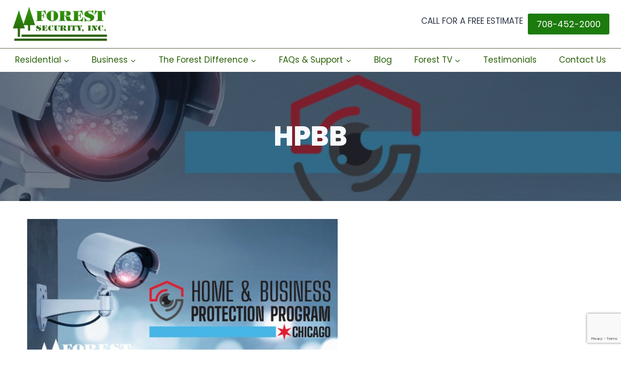

--- FILE ---
content_type: text/html; charset=UTF-8
request_url: https://forestsecurity.com/hpbb/
body_size: 26121
content:
<!doctype html>
<html dir="ltr" lang="en-US" class="no-js" itemtype="https://schema.org/WebPage" itemscope>
<head>
	<meta charset="UTF-8">
	<meta name="viewport" content="width=device-width, initial-scale=1, minimum-scale=1">
	<title>HPBB | Forest Security</title>
	<style>img:is([sizes="auto" i], [sizes^="auto," i]) { contain-intrinsic-size: 3000px 1500px }</style>
	
		<!-- All in One SEO 4.8.7 - aioseo.com -->
	<meta name="robots" content="max-image-preview:large" />
	<meta name="msvalidate.01" content="FCD05CCF739CB29C98F2B096A1C75E0C" />
	<link rel="canonical" href="https://forestsecurity.com/hpbb/" />
	<meta name="generator" content="All in One SEO (AIOSEO) 4.8.7" />
		<script type="application/ld+json" class="aioseo-schema">
			{"@context":"https:\/\/schema.org","@graph":[{"@type":"BreadcrumbList","@id":"https:\/\/forestsecurity.com\/hpbb\/#breadcrumblist","itemListElement":[{"@type":"ListItem","@id":"https:\/\/forestsecurity.com#listItem","position":1,"name":"Home","item":"https:\/\/forestsecurity.com","nextItem":{"@type":"ListItem","@id":"https:\/\/forestsecurity.com\/hpbb\/#listItem","name":"HPBB"}},{"@type":"ListItem","@id":"https:\/\/forestsecurity.com\/hpbb\/#listItem","position":2,"name":"HPBB","previousItem":{"@type":"ListItem","@id":"https:\/\/forestsecurity.com#listItem","name":"Home"}}]},{"@type":"Organization","@id":"https:\/\/forestsecurity.com\/#organization","name":"Forest Security","url":"https:\/\/forestsecurity.com\/","logo":{"@type":"ImageObject","url":"https:\/\/forestsecurity.com\/wp-content\/uploads\/2021\/05\/cropped-cropped-logo-gradient.png","@id":"https:\/\/forestsecurity.com\/hpbb\/#organizationLogo","width":227,"height":83},"image":{"@id":"https:\/\/forestsecurity.com\/hpbb\/#organizationLogo"}},{"@type":"WebPage","@id":"https:\/\/forestsecurity.com\/hpbb\/#webpage","url":"https:\/\/forestsecurity.com\/hpbb\/","name":"HPBB | Forest Security","inLanguage":"en-US","isPartOf":{"@id":"https:\/\/forestsecurity.com\/#website"},"breadcrumb":{"@id":"https:\/\/forestsecurity.com\/hpbb\/#breadcrumblist"},"image":{"@type":"ImageObject","url":"https:\/\/forestsecurity.com\/wp-content\/uploads\/2022\/10\/Chicago-Protection-Program-Header-scaled.jpg","@id":"https:\/\/forestsecurity.com\/hpbb\/#mainImage","width":2560,"height":279},"primaryImageOfPage":{"@id":"https:\/\/forestsecurity.com\/hpbb\/#mainImage"},"datePublished":"2022-10-10T11:49:31-05:00","dateModified":"2022-10-10T12:01:05-05:00"},{"@type":"WebSite","@id":"https:\/\/forestsecurity.com\/#website","url":"https:\/\/forestsecurity.com\/","name":"Forest Security","inLanguage":"en-US","publisher":{"@id":"https:\/\/forestsecurity.com\/#organization"}}]}
		</script>
		<!-- All in One SEO -->

<link rel='dns-prefetch' href='//www.googletagmanager.com' />
<link rel='dns-prefetch' href='//use.fontawesome.com' />
<link rel="alternate" type="application/rss+xml" title="Forest Security &raquo; Feed" href="https://forestsecurity.com/feed/" />
<link rel="alternate" type="application/rss+xml" title="Forest Security &raquo; Comments Feed" href="https://forestsecurity.com/comments/feed/" />
			<script>document.documentElement.classList.remove( 'no-js' );</script>
			<script>
window._wpemojiSettings = {"baseUrl":"https:\/\/s.w.org\/images\/core\/emoji\/16.0.1\/72x72\/","ext":".png","svgUrl":"https:\/\/s.w.org\/images\/core\/emoji\/16.0.1\/svg\/","svgExt":".svg","source":{"concatemoji":"https:\/\/forestsecurity.com\/wp-includes\/js\/wp-emoji-release.min.js?ver=6.8.2"}};
/*! This file is auto-generated */
!function(s,n){var o,i,e;function c(e){try{var t={supportTests:e,timestamp:(new Date).valueOf()};sessionStorage.setItem(o,JSON.stringify(t))}catch(e){}}function p(e,t,n){e.clearRect(0,0,e.canvas.width,e.canvas.height),e.fillText(t,0,0);var t=new Uint32Array(e.getImageData(0,0,e.canvas.width,e.canvas.height).data),a=(e.clearRect(0,0,e.canvas.width,e.canvas.height),e.fillText(n,0,0),new Uint32Array(e.getImageData(0,0,e.canvas.width,e.canvas.height).data));return t.every(function(e,t){return e===a[t]})}function u(e,t){e.clearRect(0,0,e.canvas.width,e.canvas.height),e.fillText(t,0,0);for(var n=e.getImageData(16,16,1,1),a=0;a<n.data.length;a++)if(0!==n.data[a])return!1;return!0}function f(e,t,n,a){switch(t){case"flag":return n(e,"\ud83c\udff3\ufe0f\u200d\u26a7\ufe0f","\ud83c\udff3\ufe0f\u200b\u26a7\ufe0f")?!1:!n(e,"\ud83c\udde8\ud83c\uddf6","\ud83c\udde8\u200b\ud83c\uddf6")&&!n(e,"\ud83c\udff4\udb40\udc67\udb40\udc62\udb40\udc65\udb40\udc6e\udb40\udc67\udb40\udc7f","\ud83c\udff4\u200b\udb40\udc67\u200b\udb40\udc62\u200b\udb40\udc65\u200b\udb40\udc6e\u200b\udb40\udc67\u200b\udb40\udc7f");case"emoji":return!a(e,"\ud83e\udedf")}return!1}function g(e,t,n,a){var r="undefined"!=typeof WorkerGlobalScope&&self instanceof WorkerGlobalScope?new OffscreenCanvas(300,150):s.createElement("canvas"),o=r.getContext("2d",{willReadFrequently:!0}),i=(o.textBaseline="top",o.font="600 32px Arial",{});return e.forEach(function(e){i[e]=t(o,e,n,a)}),i}function t(e){var t=s.createElement("script");t.src=e,t.defer=!0,s.head.appendChild(t)}"undefined"!=typeof Promise&&(o="wpEmojiSettingsSupports",i=["flag","emoji"],n.supports={everything:!0,everythingExceptFlag:!0},e=new Promise(function(e){s.addEventListener("DOMContentLoaded",e,{once:!0})}),new Promise(function(t){var n=function(){try{var e=JSON.parse(sessionStorage.getItem(o));if("object"==typeof e&&"number"==typeof e.timestamp&&(new Date).valueOf()<e.timestamp+604800&&"object"==typeof e.supportTests)return e.supportTests}catch(e){}return null}();if(!n){if("undefined"!=typeof Worker&&"undefined"!=typeof OffscreenCanvas&&"undefined"!=typeof URL&&URL.createObjectURL&&"undefined"!=typeof Blob)try{var e="postMessage("+g.toString()+"("+[JSON.stringify(i),f.toString(),p.toString(),u.toString()].join(",")+"));",a=new Blob([e],{type:"text/javascript"}),r=new Worker(URL.createObjectURL(a),{name:"wpTestEmojiSupports"});return void(r.onmessage=function(e){c(n=e.data),r.terminate(),t(n)})}catch(e){}c(n=g(i,f,p,u))}t(n)}).then(function(e){for(var t in e)n.supports[t]=e[t],n.supports.everything=n.supports.everything&&n.supports[t],"flag"!==t&&(n.supports.everythingExceptFlag=n.supports.everythingExceptFlag&&n.supports[t]);n.supports.everythingExceptFlag=n.supports.everythingExceptFlag&&!n.supports.flag,n.DOMReady=!1,n.readyCallback=function(){n.DOMReady=!0}}).then(function(){return e}).then(function(){var e;n.supports.everything||(n.readyCallback(),(e=n.source||{}).concatemoji?t(e.concatemoji):e.wpemoji&&e.twemoji&&(t(e.twemoji),t(e.wpemoji)))}))}((window,document),window._wpemojiSettings);
</script>
		<style id="content-control-block-styles">
			@media (max-width: 640px) {
	.cc-hide-on-mobile {
		display: none !important;
	}
}
@media (min-width: 641px) and (max-width: 920px) {
	.cc-hide-on-tablet {
		display: none !important;
	}
}
@media (min-width: 921px) and (max-width: 1440px) {
	.cc-hide-on-desktop {
		display: none !important;
	}
}		</style>
		<link rel='stylesheet' id='vc_extensions_cqbundle_adminicon-css' href='https://forestsecurity.com/wp-content/plugins/vc-extensions-bundle/css/admin_icon.min.css?ver=6.8.2' media='all' />
<style id='wp-emoji-styles-inline-css'>

	img.wp-smiley, img.emoji {
		display: inline !important;
		border: none !important;
		box-shadow: none !important;
		height: 1em !important;
		width: 1em !important;
		margin: 0 0.07em !important;
		vertical-align: -0.1em !important;
		background: none !important;
		padding: 0 !important;
	}
</style>
<link rel='stylesheet' id='wp-block-library-css' href='https://forestsecurity.com/wp-includes/css/dist/block-library/style.min.css?ver=6.8.2' media='all' />
<style id='classic-theme-styles-inline-css'>
/*! This file is auto-generated */
.wp-block-button__link{color:#fff;background-color:#32373c;border-radius:9999px;box-shadow:none;text-decoration:none;padding:calc(.667em + 2px) calc(1.333em + 2px);font-size:1.125em}.wp-block-file__button{background:#32373c;color:#fff;text-decoration:none}
</style>
<style id='cost-calculator-builder-calculator-selector-style-inline-css'>
/*!***************************************************************************************************************************************************************************************************************************************!*\
  !*** css ./node_modules/css-loader/dist/cjs.js??ruleSet[1].rules[4].use[1]!./node_modules/postcss-loader/dist/cjs.js??ruleSet[1].rules[4].use[2]!./node_modules/sass-loader/dist/cjs.js??ruleSet[1].rules[4].use[3]!./src/style.scss ***!
  \***************************************************************************************************************************************************************************************************************************************/
.ccb-gutenberg-block {
  padding: 20px;
  border: 1px solid black;
}
.ccb-gutenberg-block__header {
  display: flex;
  align-items: center;
  margin-bottom: 20px;
}
.ccb-gutenberg-block__icon {
  margin-right: 20px;
}

/*# sourceMappingURL=style-index.css.map*/
</style>
<link rel='stylesheet' id='content-control-block-styles-css' href='https://forestsecurity.com/wp-content/plugins/content-control/dist/style-block-editor.css?ver=2.6.5' media='all' />
<style id='global-styles-inline-css'>
:root{--wp--preset--aspect-ratio--square: 1;--wp--preset--aspect-ratio--4-3: 4/3;--wp--preset--aspect-ratio--3-4: 3/4;--wp--preset--aspect-ratio--3-2: 3/2;--wp--preset--aspect-ratio--2-3: 2/3;--wp--preset--aspect-ratio--16-9: 16/9;--wp--preset--aspect-ratio--9-16: 9/16;--wp--preset--color--black: #000000;--wp--preset--color--cyan-bluish-gray: #abb8c3;--wp--preset--color--white: #ffffff;--wp--preset--color--pale-pink: #f78da7;--wp--preset--color--vivid-red: #cf2e2e;--wp--preset--color--luminous-vivid-orange: #ff6900;--wp--preset--color--luminous-vivid-amber: #fcb900;--wp--preset--color--light-green-cyan: #7bdcb5;--wp--preset--color--vivid-green-cyan: #00d084;--wp--preset--color--pale-cyan-blue: #8ed1fc;--wp--preset--color--vivid-cyan-blue: #0693e3;--wp--preset--color--vivid-purple: #9b51e0;--wp--preset--color--theme-palette-1: var(--global-palette1);--wp--preset--color--theme-palette-2: var(--global-palette2);--wp--preset--color--theme-palette-3: var(--global-palette3);--wp--preset--color--theme-palette-4: var(--global-palette4);--wp--preset--color--theme-palette-5: var(--global-palette5);--wp--preset--color--theme-palette-6: var(--global-palette6);--wp--preset--color--theme-palette-7: var(--global-palette7);--wp--preset--color--theme-palette-8: var(--global-palette8);--wp--preset--color--theme-palette-9: var(--global-palette9);--wp--preset--gradient--vivid-cyan-blue-to-vivid-purple: linear-gradient(135deg,rgba(6,147,227,1) 0%,rgb(155,81,224) 100%);--wp--preset--gradient--light-green-cyan-to-vivid-green-cyan: linear-gradient(135deg,rgb(122,220,180) 0%,rgb(0,208,130) 100%);--wp--preset--gradient--luminous-vivid-amber-to-luminous-vivid-orange: linear-gradient(135deg,rgba(252,185,0,1) 0%,rgba(255,105,0,1) 100%);--wp--preset--gradient--luminous-vivid-orange-to-vivid-red: linear-gradient(135deg,rgba(255,105,0,1) 0%,rgb(207,46,46) 100%);--wp--preset--gradient--very-light-gray-to-cyan-bluish-gray: linear-gradient(135deg,rgb(238,238,238) 0%,rgb(169,184,195) 100%);--wp--preset--gradient--cool-to-warm-spectrum: linear-gradient(135deg,rgb(74,234,220) 0%,rgb(151,120,209) 20%,rgb(207,42,186) 40%,rgb(238,44,130) 60%,rgb(251,105,98) 80%,rgb(254,248,76) 100%);--wp--preset--gradient--blush-light-purple: linear-gradient(135deg,rgb(255,206,236) 0%,rgb(152,150,240) 100%);--wp--preset--gradient--blush-bordeaux: linear-gradient(135deg,rgb(254,205,165) 0%,rgb(254,45,45) 50%,rgb(107,0,62) 100%);--wp--preset--gradient--luminous-dusk: linear-gradient(135deg,rgb(255,203,112) 0%,rgb(199,81,192) 50%,rgb(65,88,208) 100%);--wp--preset--gradient--pale-ocean: linear-gradient(135deg,rgb(255,245,203) 0%,rgb(182,227,212) 50%,rgb(51,167,181) 100%);--wp--preset--gradient--electric-grass: linear-gradient(135deg,rgb(202,248,128) 0%,rgb(113,206,126) 100%);--wp--preset--gradient--midnight: linear-gradient(135deg,rgb(2,3,129) 0%,rgb(40,116,252) 100%);--wp--preset--font-size--small: var(--global-font-size-small);--wp--preset--font-size--medium: var(--global-font-size-medium);--wp--preset--font-size--large: var(--global-font-size-large);--wp--preset--font-size--x-large: 42px;--wp--preset--font-size--larger: var(--global-font-size-larger);--wp--preset--font-size--xxlarge: var(--global-font-size-xxlarge);--wp--preset--spacing--20: 0.44rem;--wp--preset--spacing--30: 0.67rem;--wp--preset--spacing--40: 1rem;--wp--preset--spacing--50: 1.5rem;--wp--preset--spacing--60: 2.25rem;--wp--preset--spacing--70: 3.38rem;--wp--preset--spacing--80: 5.06rem;--wp--preset--shadow--natural: 6px 6px 9px rgba(0, 0, 0, 0.2);--wp--preset--shadow--deep: 12px 12px 50px rgba(0, 0, 0, 0.4);--wp--preset--shadow--sharp: 6px 6px 0px rgba(0, 0, 0, 0.2);--wp--preset--shadow--outlined: 6px 6px 0px -3px rgba(255, 255, 255, 1), 6px 6px rgba(0, 0, 0, 1);--wp--preset--shadow--crisp: 6px 6px 0px rgba(0, 0, 0, 1);}:where(.is-layout-flex){gap: 0.5em;}:where(.is-layout-grid){gap: 0.5em;}body .is-layout-flex{display: flex;}.is-layout-flex{flex-wrap: wrap;align-items: center;}.is-layout-flex > :is(*, div){margin: 0;}body .is-layout-grid{display: grid;}.is-layout-grid > :is(*, div){margin: 0;}:where(.wp-block-columns.is-layout-flex){gap: 2em;}:where(.wp-block-columns.is-layout-grid){gap: 2em;}:where(.wp-block-post-template.is-layout-flex){gap: 1.25em;}:where(.wp-block-post-template.is-layout-grid){gap: 1.25em;}.has-black-color{color: var(--wp--preset--color--black) !important;}.has-cyan-bluish-gray-color{color: var(--wp--preset--color--cyan-bluish-gray) !important;}.has-white-color{color: var(--wp--preset--color--white) !important;}.has-pale-pink-color{color: var(--wp--preset--color--pale-pink) !important;}.has-vivid-red-color{color: var(--wp--preset--color--vivid-red) !important;}.has-luminous-vivid-orange-color{color: var(--wp--preset--color--luminous-vivid-orange) !important;}.has-luminous-vivid-amber-color{color: var(--wp--preset--color--luminous-vivid-amber) !important;}.has-light-green-cyan-color{color: var(--wp--preset--color--light-green-cyan) !important;}.has-vivid-green-cyan-color{color: var(--wp--preset--color--vivid-green-cyan) !important;}.has-pale-cyan-blue-color{color: var(--wp--preset--color--pale-cyan-blue) !important;}.has-vivid-cyan-blue-color{color: var(--wp--preset--color--vivid-cyan-blue) !important;}.has-vivid-purple-color{color: var(--wp--preset--color--vivid-purple) !important;}.has-black-background-color{background-color: var(--wp--preset--color--black) !important;}.has-cyan-bluish-gray-background-color{background-color: var(--wp--preset--color--cyan-bluish-gray) !important;}.has-white-background-color{background-color: var(--wp--preset--color--white) !important;}.has-pale-pink-background-color{background-color: var(--wp--preset--color--pale-pink) !important;}.has-vivid-red-background-color{background-color: var(--wp--preset--color--vivid-red) !important;}.has-luminous-vivid-orange-background-color{background-color: var(--wp--preset--color--luminous-vivid-orange) !important;}.has-luminous-vivid-amber-background-color{background-color: var(--wp--preset--color--luminous-vivid-amber) !important;}.has-light-green-cyan-background-color{background-color: var(--wp--preset--color--light-green-cyan) !important;}.has-vivid-green-cyan-background-color{background-color: var(--wp--preset--color--vivid-green-cyan) !important;}.has-pale-cyan-blue-background-color{background-color: var(--wp--preset--color--pale-cyan-blue) !important;}.has-vivid-cyan-blue-background-color{background-color: var(--wp--preset--color--vivid-cyan-blue) !important;}.has-vivid-purple-background-color{background-color: var(--wp--preset--color--vivid-purple) !important;}.has-black-border-color{border-color: var(--wp--preset--color--black) !important;}.has-cyan-bluish-gray-border-color{border-color: var(--wp--preset--color--cyan-bluish-gray) !important;}.has-white-border-color{border-color: var(--wp--preset--color--white) !important;}.has-pale-pink-border-color{border-color: var(--wp--preset--color--pale-pink) !important;}.has-vivid-red-border-color{border-color: var(--wp--preset--color--vivid-red) !important;}.has-luminous-vivid-orange-border-color{border-color: var(--wp--preset--color--luminous-vivid-orange) !important;}.has-luminous-vivid-amber-border-color{border-color: var(--wp--preset--color--luminous-vivid-amber) !important;}.has-light-green-cyan-border-color{border-color: var(--wp--preset--color--light-green-cyan) !important;}.has-vivid-green-cyan-border-color{border-color: var(--wp--preset--color--vivid-green-cyan) !important;}.has-pale-cyan-blue-border-color{border-color: var(--wp--preset--color--pale-cyan-blue) !important;}.has-vivid-cyan-blue-border-color{border-color: var(--wp--preset--color--vivid-cyan-blue) !important;}.has-vivid-purple-border-color{border-color: var(--wp--preset--color--vivid-purple) !important;}.has-vivid-cyan-blue-to-vivid-purple-gradient-background{background: var(--wp--preset--gradient--vivid-cyan-blue-to-vivid-purple) !important;}.has-light-green-cyan-to-vivid-green-cyan-gradient-background{background: var(--wp--preset--gradient--light-green-cyan-to-vivid-green-cyan) !important;}.has-luminous-vivid-amber-to-luminous-vivid-orange-gradient-background{background: var(--wp--preset--gradient--luminous-vivid-amber-to-luminous-vivid-orange) !important;}.has-luminous-vivid-orange-to-vivid-red-gradient-background{background: var(--wp--preset--gradient--luminous-vivid-orange-to-vivid-red) !important;}.has-very-light-gray-to-cyan-bluish-gray-gradient-background{background: var(--wp--preset--gradient--very-light-gray-to-cyan-bluish-gray) !important;}.has-cool-to-warm-spectrum-gradient-background{background: var(--wp--preset--gradient--cool-to-warm-spectrum) !important;}.has-blush-light-purple-gradient-background{background: var(--wp--preset--gradient--blush-light-purple) !important;}.has-blush-bordeaux-gradient-background{background: var(--wp--preset--gradient--blush-bordeaux) !important;}.has-luminous-dusk-gradient-background{background: var(--wp--preset--gradient--luminous-dusk) !important;}.has-pale-ocean-gradient-background{background: var(--wp--preset--gradient--pale-ocean) !important;}.has-electric-grass-gradient-background{background: var(--wp--preset--gradient--electric-grass) !important;}.has-midnight-gradient-background{background: var(--wp--preset--gradient--midnight) !important;}.has-small-font-size{font-size: var(--wp--preset--font-size--small) !important;}.has-medium-font-size{font-size: var(--wp--preset--font-size--medium) !important;}.has-large-font-size{font-size: var(--wp--preset--font-size--large) !important;}.has-x-large-font-size{font-size: var(--wp--preset--font-size--x-large) !important;}
:where(.wp-block-post-template.is-layout-flex){gap: 1.25em;}:where(.wp-block-post-template.is-layout-grid){gap: 1.25em;}
:where(.wp-block-columns.is-layout-flex){gap: 2em;}:where(.wp-block-columns.is-layout-grid){gap: 2em;}
:root :where(.wp-block-pullquote){font-size: 1.5em;line-height: 1.6;}
</style>
<link rel='stylesheet' id='contact-form-7-css' href='https://forestsecurity.com/wp-content/plugins/contact-form-7/includes/css/styles.css?ver=6.0.6' media='all' />
<link rel='stylesheet' id='page-list-style-css' href='https://forestsecurity.com/wp-content/plugins/page-list/css/page-list.css?ver=5.7' media='all' />
<link rel='stylesheet' id='rs-plugin-settings-css' href='https://forestsecurity.com/wp-content/plugins/revslider/public/assets/css/rs6.css?ver=6.2.23' media='all' />
<style id='rs-plugin-settings-inline-css'>
#rs-demo-id {}
</style>
<link rel='stylesheet' id='wpcf7-redirect-script-frontend-css' href='https://forestsecurity.com/wp-content/plugins/wpcf7-redirect/build/assets/frontend-script.css?ver=a0c286e30e803dfa8dc4' media='all' />
<link rel='stylesheet' id='kadence-global-css' href='https://forestsecurity.com/wp-content/themes/kadence/assets/css/global.min.css?ver=1764946747' media='all' />
<style id='kadence-global-inline-css'>
/* Kadence Base CSS */
:root{--global-palette1:#2B6CB0;--global-palette2:#215387;--global-palette3:#1A202C;--global-palette4:#2D3748;--global-palette5:#4A5568;--global-palette6:#718096;--global-palette7:#EDF2F7;--global-palette8:#F7FAFC;--global-palette9:#ffffff;--global-palette9rgb:255, 255, 255;--global-palette-highlight:var(--global-palette1);--global-palette-highlight-alt:var(--global-palette2);--global-palette-highlight-alt2:var(--global-palette9);--global-palette-btn-bg:var(--global-palette1);--global-palette-btn-bg-hover:var(--global-palette2);--global-palette-btn:var(--global-palette9);--global-palette-btn-hover:var(--global-palette9);--global-body-font-family:Poppins, sans-serif;--global-heading-font-family:Poppins, sans-serif;--global-primary-nav-font-family:inherit;--global-fallback-font:sans-serif;--global-display-fallback-font:sans-serif;--global-content-width:1290px;--global-content-wide-width:calc(1290px + 230px);--global-content-narrow-width:842px;--global-content-edge-padding:1.5rem;--global-content-boxed-padding:2rem;--global-calc-content-width:calc(1290px - var(--global-content-edge-padding) - var(--global-content-edge-padding) );--wp--style--global--content-size:var(--global-calc-content-width);}.wp-site-blocks{--global-vw:calc( 100vw - ( 0.5 * var(--scrollbar-offset)));}body{background:var(--global-palette8);}body, input, select, optgroup, textarea{font-style:normal;font-weight:normal;font-size:17px;line-height:1.6;font-family:var(--global-body-font-family);color:var(--global-palette4);}.content-bg, body.content-style-unboxed .site{background:var(--global-palette9);}h1,h2,h3,h4,h5,h6{font-family:var(--global-heading-font-family);}h1{font-weight:700;font-size:32px;line-height:1.5;color:var(--global-palette3);}h2{font-weight:700;font-size:28px;line-height:1.5;color:var(--global-palette3);}h3{font-weight:700;font-size:24px;line-height:1.5;color:var(--global-palette3);}h4{font-weight:700;font-size:22px;line-height:1.5;color:var(--global-palette4);}h5{font-weight:700;font-size:20px;line-height:1.5;color:var(--global-palette4);}h6{font-weight:700;font-size:18px;line-height:1.5;color:var(--global-palette5);}.entry-hero .kadence-breadcrumbs{max-width:1290px;}.site-container, .site-header-row-layout-contained, .site-footer-row-layout-contained, .entry-hero-layout-contained, .comments-area, .alignfull > .wp-block-cover__inner-container, .alignwide > .wp-block-cover__inner-container{max-width:var(--global-content-width);}.content-width-narrow .content-container.site-container, .content-width-narrow .hero-container.site-container{max-width:var(--global-content-narrow-width);}@media all and (min-width: 1520px){.wp-site-blocks .content-container  .alignwide{margin-left:-115px;margin-right:-115px;width:unset;max-width:unset;}}@media all and (min-width: 1102px){.content-width-narrow .wp-site-blocks .content-container .alignwide{margin-left:-130px;margin-right:-130px;width:unset;max-width:unset;}}.content-style-boxed .wp-site-blocks .entry-content .alignwide{margin-left:calc( -1 * var( --global-content-boxed-padding ) );margin-right:calc( -1 * var( --global-content-boxed-padding ) );}.content-area{margin-top:5px;margin-bottom:5px;}@media all and (max-width: 1024px){.content-area{margin-top:3rem;margin-bottom:3rem;}}@media all and (max-width: 767px){.content-area{margin-top:2rem;margin-bottom:2rem;}}@media all and (max-width: 1024px){:root{--global-content-boxed-padding:2rem;}}@media all and (max-width: 767px){:root{--global-content-boxed-padding:1.5rem;}}.entry-content-wrap{padding:2rem;}@media all and (max-width: 1024px){.entry-content-wrap{padding:2rem;}}@media all and (max-width: 767px){.entry-content-wrap{padding:1.5rem;}}.entry.single-entry{box-shadow:0px 15px 15px -10px rgba(0,0,0,0.05);}.entry.loop-entry{box-shadow:0px 15px 15px -10px rgba(0,0,0,0.05);}.loop-entry .entry-content-wrap{padding:2rem;}@media all and (max-width: 1024px){.loop-entry .entry-content-wrap{padding:2rem;}}@media all and (max-width: 767px){.loop-entry .entry-content-wrap{padding:1.5rem;}}button, .button, .wp-block-button__link, input[type="button"], input[type="reset"], input[type="submit"], .fl-button, .elementor-button-wrapper .elementor-button, .wc-block-components-checkout-place-order-button, .wc-block-cart__submit{box-shadow:0px 0px 0px -7px rgba(0,0,0,0);}button:hover, button:focus, button:active, .button:hover, .button:focus, .button:active, .wp-block-button__link:hover, .wp-block-button__link:focus, .wp-block-button__link:active, input[type="button"]:hover, input[type="button"]:focus, input[type="button"]:active, input[type="reset"]:hover, input[type="reset"]:focus, input[type="reset"]:active, input[type="submit"]:hover, input[type="submit"]:focus, input[type="submit"]:active, .elementor-button-wrapper .elementor-button:hover, .elementor-button-wrapper .elementor-button:focus, .elementor-button-wrapper .elementor-button:active, .wc-block-cart__submit:hover{box-shadow:0px 15px 25px -7px rgba(0,0,0,0.1);}.kb-button.kb-btn-global-outline.kb-btn-global-inherit{padding-top:calc(px - 2px);padding-right:calc(px - 2px);padding-bottom:calc(px - 2px);padding-left:calc(px - 2px);}@media all and (min-width: 1025px){.transparent-header .entry-hero .entry-hero-container-inner{padding-top:calc(80px + 0px);}}@media all and (max-width: 1024px){.mobile-transparent-header .entry-hero .entry-hero-container-inner{padding-top:80px;}}@media all and (max-width: 767px){.mobile-transparent-header .entry-hero .entry-hero-container-inner{padding-top:80px;}}body.page{background:var(--global-palette9);}body.page .content-bg, body.content-style-unboxed.page .site{background:var(--global-palette9);}.wp-site-blocks .page-title h1{font-style:normal;font-weight:800;font-size:56px;line-height:32px;font-family:Poppins, sans-serif;color:var(--global-palette8);}.page-hero-section .entry-hero-container-inner{background:rgba(45,55,72,0.7);}.entry-hero.page-hero-section .entry-header{min-height:266px;}.page-hero-section .hero-section-overlay{background:rgba(26,32,44,0.5);}body.social-brand-colors .social-show-brand-hover .social-link-facebook:not(.ignore-brand):not(.skip):not(.ignore):hover, body.social-brand-colors .social-show-brand-until .social-link-facebook:not(:hover):not(.skip):not(.ignore), body.social-brand-colors .social-show-brand-always .social-link-facebook:not(.ignore-brand):not(.skip):not(.ignore){background:#3b5998;}body.social-brand-colors .social-show-brand-hover.social-style-outline .social-link-facebook:not(.ignore-brand):not(.skip):not(.ignore):hover, body.social-brand-colors .social-show-brand-until.social-style-outline .social-link-facebook:not(:hover):not(.skip):not(.ignore), body.social-brand-colors .social-show-brand-always.social-style-outline .social-link-facebook:not(.ignore-brand):not(.skip):not(.ignore){color:#3b5998;}body.social-brand-colors .social-show-brand-hover .social-link-twitter:not(.ignore-brand):not(.skip):not(.ignore):hover, body.social-brand-colors .social-show-brand-until .social-link-twitter:not(:hover):not(.skip):not(.ignore), body.social-brand-colors .social-show-brand-always .social-link-twitter:not(.ignore-brand):not(.skip):not(.ignore){background:#1DA1F2;}body.social-brand-colors .social-show-brand-hover.social-style-outline .social-link-twitter:not(.ignore-brand):not(.skip):not(.ignore):hover, body.social-brand-colors .social-show-brand-until.social-style-outline .social-link-twitter:not(:hover):not(.skip):not(.ignore), body.social-brand-colors .social-show-brand-always.social-style-outline .social-link-twitter:not(.ignore-brand):not(.skip):not(.ignore){color:#1DA1F2;}body.social-brand-colors .social-show-brand-hover .social-link-instagram:not(.ignore-brand):not(.skip):not(.ignore):hover, body.social-brand-colors .social-show-brand-until .social-link-instagram:not(:hover):not(.skip):not(.ignore), body.social-brand-colors .social-show-brand-always .social-link-instagram:not(.ignore-brand):not(.skip):not(.ignore){background:#517fa4;}body.social-brand-colors .social-show-brand-hover.social-style-outline .social-link-instagram:not(.ignore-brand):not(.skip):not(.ignore):hover, body.social-brand-colors .social-show-brand-until.social-style-outline .social-link-instagram:not(:hover):not(.skip):not(.ignore), body.social-brand-colors .social-show-brand-always.social-style-outline .social-link-instagram:not(.ignore-brand):not(.skip):not(.ignore){color:#517fa4;}body.social-brand-colors .social-show-brand-hover .social-link-youtube:not(.ignore-brand):not(.skip):not(.ignore):hover, body.social-brand-colors .social-show-brand-until .social-link-youtube:not(:hover):not(.skip):not(.ignore), body.social-brand-colors .social-show-brand-always .social-link-youtube:not(.ignore-brand):not(.skip):not(.ignore){background:#FF3333;}body.social-brand-colors .social-show-brand-hover.social-style-outline .social-link-youtube:not(.ignore-brand):not(.skip):not(.ignore):hover, body.social-brand-colors .social-show-brand-until.social-style-outline .social-link-youtube:not(:hover):not(.skip):not(.ignore), body.social-brand-colors .social-show-brand-always.social-style-outline .social-link-youtube:not(.ignore-brand):not(.skip):not(.ignore){color:#FF3333;}body.social-brand-colors .social-show-brand-hover .social-link-pinterest:not(.ignore-brand):not(.skip):not(.ignore):hover, body.social-brand-colors .social-show-brand-until .social-link-pinterest:not(:hover):not(.skip):not(.ignore), body.social-brand-colors .social-show-brand-always .social-link-pinterest:not(.ignore-brand):not(.skip):not(.ignore){background:#C92228;}body.social-brand-colors .social-show-brand-hover.social-style-outline .social-link-pinterest:not(.ignore-brand):not(.skip):not(.ignore):hover, body.social-brand-colors .social-show-brand-until.social-style-outline .social-link-pinterest:not(:hover):not(.skip):not(.ignore), body.social-brand-colors .social-show-brand-always.social-style-outline .social-link-pinterest:not(.ignore-brand):not(.skip):not(.ignore){color:#C92228;}body.social-brand-colors .social-show-brand-hover .social-link-yelp:not(.ignore-brand):not(.skip):not(.ignore):hover, body.social-brand-colors .social-show-brand-until .social-link-yelp:not(:hover):not(.skip):not(.ignore), body.social-brand-colors .social-show-brand-always .social-link-yelp:not(.ignore-brand):not(.skip):not(.ignore){background:#c41200;}body.social-brand-colors .social-show-brand-hover.social-style-outline .social-link-yelp:not(.ignore-brand):not(.skip):not(.ignore):hover, body.social-brand-colors .social-show-brand-until.social-style-outline .social-link-yelp:not(:hover):not(.skip):not(.ignore), body.social-brand-colors .social-show-brand-always.social-style-outline .social-link-yelp:not(.ignore-brand):not(.skip):not(.ignore){color:#c41200;}
/* Kadence Header CSS */
@media all and (max-width: 1024px){.mobile-transparent-header #masthead{position:absolute;left:0px;right:0px;z-index:100;}.kadence-scrollbar-fixer.mobile-transparent-header #masthead{right:var(--scrollbar-offset,0);}.mobile-transparent-header #masthead, .mobile-transparent-header .site-top-header-wrap .site-header-row-container-inner, .mobile-transparent-header .site-main-header-wrap .site-header-row-container-inner, .mobile-transparent-header .site-bottom-header-wrap .site-header-row-container-inner{background:transparent;}.site-header-row-tablet-layout-fullwidth, .site-header-row-tablet-layout-standard{padding:0px;}}@media all and (min-width: 1025px){.transparent-header #masthead{position:absolute;left:0px;right:0px;z-index:100;}.transparent-header.kadence-scrollbar-fixer #masthead{right:var(--scrollbar-offset,0);}.transparent-header #masthead, .transparent-header .site-top-header-wrap .site-header-row-container-inner, .transparent-header .site-main-header-wrap .site-header-row-container-inner, .transparent-header .site-bottom-header-wrap .site-header-row-container-inner{background:transparent;}}.site-branding a.brand img{max-width:200px;}.site-branding a.brand img.svg-logo-image{width:200px;}.site-branding{padding:13px 0px 13px 0px;}#masthead, #masthead .kadence-sticky-header.item-is-fixed:not(.item-at-start):not(.site-header-row-container):not(.site-main-header-wrap), #masthead .kadence-sticky-header.item-is-fixed:not(.item-at-start) > .site-header-row-container-inner{background:#ffffff;}.site-main-header-inner-wrap{min-height:80px;}.site-bottom-header-wrap .site-header-row-container-inner{background:var(--global-palette9);border-top:1px solid #57684a;}.site-bottom-header-inner-wrap{min-height:0px;}.site-bottom-header-wrap .site-header-row-container-inner>.site-container{padding:0px 0px 0px 0px;}.header-navigation[class*="header-navigation-style-underline"] .header-menu-container.primary-menu-container>ul>li>a:after{width:calc( 100% - 2.73em);}.main-navigation .primary-menu-container > ul > li.menu-item > a{padding-left:calc(2.73em / 2);padding-right:calc(2.73em / 2);padding-top:0.6em;padding-bottom:0.6em;color:#2a6109;}.main-navigation .primary-menu-container > ul > li.menu-item .dropdown-nav-special-toggle{right:calc(2.73em / 2);}.main-navigation .primary-menu-container > ul > li.menu-item > a:hover{color:#6b9730;}.main-navigation .primary-menu-container > ul > li.menu-item.current-menu-item > a{color:var(--global-palette6);}.header-navigation .header-menu-container ul ul.sub-menu, .header-navigation .header-menu-container ul ul.submenu{background:#2a6109;box-shadow:0px 2px 13px 0px rgba(0,0,0,0.1);}.header-navigation .header-menu-container ul ul li.menu-item, .header-menu-container ul.menu > li.kadence-menu-mega-enabled > ul > li.menu-item > a{border-bottom:1px solid rgba(255,255,255,0.1);}.header-navigation .header-menu-container ul ul li.menu-item > a{width:200px;padding-top:1em;padding-bottom:1em;color:var(--global-palette8);font-size:12px;}.header-navigation .header-menu-container ul ul li.menu-item > a:hover{color:var(--global-palette9);background:var(--global-palette4);}.header-navigation .header-menu-container ul ul li.menu-item.current-menu-item > a{color:var(--global-palette9);background:var(--global-palette4);}.mobile-toggle-open-container .menu-toggle-open, .mobile-toggle-open-container .menu-toggle-open:focus{color:var(--global-palette5);padding:0.4em 0.6em 0.4em 0.6em;font-size:14px;}.mobile-toggle-open-container .menu-toggle-open.menu-toggle-style-bordered{border:1px solid currentColor;}.mobile-toggle-open-container .menu-toggle-open .menu-toggle-icon{font-size:20px;}.mobile-toggle-open-container .menu-toggle-open:hover, .mobile-toggle-open-container .menu-toggle-open:focus-visible{color:var(--global-palette-highlight);}.mobile-navigation ul li{font-size:14px;}.mobile-navigation ul li a{padding-top:1em;padding-bottom:1em;}.mobile-navigation ul li > a, .mobile-navigation ul li.menu-item-has-children > .drawer-nav-drop-wrap{color:var(--global-palette8);}.mobile-navigation ul li.current-menu-item > a, .mobile-navigation ul li.current-menu-item.menu-item-has-children > .drawer-nav-drop-wrap{color:var(--global-palette-highlight);}.mobile-navigation ul li.menu-item-has-children .drawer-nav-drop-wrap, .mobile-navigation ul li:not(.menu-item-has-children) a{border-bottom:1px solid rgba(255,255,255,0.1);}.mobile-navigation:not(.drawer-navigation-parent-toggle-true) ul li.menu-item-has-children .drawer-nav-drop-wrap button{border-left:1px solid rgba(255,255,255,0.1);}#mobile-drawer .drawer-header .drawer-toggle{padding:0.6em 0.15em 0.6em 0.15em;font-size:24px;}#main-header .header-button{background:#1c7b0d;border:2px none transparent;box-shadow:0px 0px 0px -7px rgba(0,0,0,0);}#main-header .header-button:hover{background:#589e1c;box-shadow:0px 15px 25px -7px rgba(0,0,0,0.1);}
/* Kadence Footer CSS */
.site-middle-footer-wrap .site-footer-row-container-inner{border-top:2px none #477e12;}.site-footer .site-middle-footer-wrap a:where(:not(.button):not(.wp-block-button__link):not(.wp-element-button)){color:#477e12;}.site-footer .site-middle-footer-wrap a:where(:not(.button):not(.wp-block-button__link):not(.wp-element-button)):hover{color:#62c524;}.site-middle-footer-inner-wrap{padding-top:0px;padding-bottom:0px;grid-column-gap:0px;grid-row-gap:0px;}.site-middle-footer-inner-wrap .widget{margin-bottom:0px;}.site-middle-footer-inner-wrap .site-footer-section:not(:last-child):after{right:calc(-0px / 2);}.site-top-footer-wrap .site-footer-row-container-inner{border-top:2px solid #477e12;}.site-top-footer-inner-wrap{padding-top:30px;padding-bottom:0px;grid-column-gap:30px;grid-row-gap:30px;}.site-top-footer-inner-wrap .widget{margin-bottom:30px;}.site-top-footer-inner-wrap .site-footer-section:not(:last-child):after{right:calc(-30px / 2);}.site-bottom-footer-inner-wrap{padding-top:3px;padding-bottom:30px;grid-column-gap:30px;}.site-bottom-footer-inner-wrap .widget{margin-bottom:30px;}.site-bottom-footer-inner-wrap .site-footer-section:not(:last-child):after{right:calc(-30px / 2);}.footer-social-wrap .footer-social-inner-wrap{font-size:1.11em;gap:0.67em;}.site-footer .site-footer-wrap .site-footer-section .footer-social-wrap .footer-social-inner-wrap .social-button{border:2px none transparent;border-radius:33px;}#colophon .site-footer-row-container .site-footer-row .footer-html a{color:#588f15;}#colophon .site-footer-row-container .site-footer-row .footer-html a:hover{color:#57a83e;}
/* Kadence Dynamic CSS */
.content-title-style-above .page-hero-section .entry-hero-container-inner{background-image:url('https://forestsecurity.com/wp-content/uploads/2022/10/Chicago-Protection-Program-Header-scaled.jpg');background-repeat:no-repeat;background-position:center center;background-size:cover;background-attachment:scroll;}
</style>
<link rel='stylesheet' id='kadence-header-css' href='https://forestsecurity.com/wp-content/themes/kadence/assets/css/header.min.css?ver=1764946747' media='all' />
<link rel='stylesheet' id='kadence-content-css' href='https://forestsecurity.com/wp-content/themes/kadence/assets/css/content.min.css?ver=1764946747' media='all' />
<link rel='stylesheet' id='kadence-footer-css' href='https://forestsecurity.com/wp-content/themes/kadence/assets/css/footer.min.css?ver=1764946747' media='all' />
<link rel='stylesheet' id='js_composer_front-css' href='https://forestsecurity.com/wp-content/plugins/js_composer/assets/css/js_composer.min.css?ver=6.5.0' media='all' />
<link rel='stylesheet' id='bfa-font-awesome-css' href='https://use.fontawesome.com/releases/v5.15.4/css/all.css?ver=2.0.3' media='all' />
<link rel='stylesheet' id='bfa-font-awesome-v4-shim-css' href='https://use.fontawesome.com/releases/v5.15.4/css/v4-shims.css?ver=2.0.3' media='all' />
<style id='bfa-font-awesome-v4-shim-inline-css'>

			@font-face {
				font-family: 'FontAwesome';
				src: url('https://use.fontawesome.com/releases/v5.15.4/webfonts/fa-brands-400.eot'),
				url('https://use.fontawesome.com/releases/v5.15.4/webfonts/fa-brands-400.eot?#iefix') format('embedded-opentype'),
				url('https://use.fontawesome.com/releases/v5.15.4/webfonts/fa-brands-400.woff2') format('woff2'),
				url('https://use.fontawesome.com/releases/v5.15.4/webfonts/fa-brands-400.woff') format('woff'),
				url('https://use.fontawesome.com/releases/v5.15.4/webfonts/fa-brands-400.ttf') format('truetype'),
				url('https://use.fontawesome.com/releases/v5.15.4/webfonts/fa-brands-400.svg#fontawesome') format('svg');
			}

			@font-face {
				font-family: 'FontAwesome';
				src: url('https://use.fontawesome.com/releases/v5.15.4/webfonts/fa-solid-900.eot'),
				url('https://use.fontawesome.com/releases/v5.15.4/webfonts/fa-solid-900.eot?#iefix') format('embedded-opentype'),
				url('https://use.fontawesome.com/releases/v5.15.4/webfonts/fa-solid-900.woff2') format('woff2'),
				url('https://use.fontawesome.com/releases/v5.15.4/webfonts/fa-solid-900.woff') format('woff'),
				url('https://use.fontawesome.com/releases/v5.15.4/webfonts/fa-solid-900.ttf') format('truetype'),
				url('https://use.fontawesome.com/releases/v5.15.4/webfonts/fa-solid-900.svg#fontawesome') format('svg');
			}

			@font-face {
				font-family: 'FontAwesome';
				src: url('https://use.fontawesome.com/releases/v5.15.4/webfonts/fa-regular-400.eot'),
				url('https://use.fontawesome.com/releases/v5.15.4/webfonts/fa-regular-400.eot?#iefix') format('embedded-opentype'),
				url('https://use.fontawesome.com/releases/v5.15.4/webfonts/fa-regular-400.woff2') format('woff2'),
				url('https://use.fontawesome.com/releases/v5.15.4/webfonts/fa-regular-400.woff') format('woff'),
				url('https://use.fontawesome.com/releases/v5.15.4/webfonts/fa-regular-400.ttf') format('truetype'),
				url('https://use.fontawesome.com/releases/v5.15.4/webfonts/fa-regular-400.svg#fontawesome') format('svg');
				unicode-range: U+F004-F005,U+F007,U+F017,U+F022,U+F024,U+F02E,U+F03E,U+F044,U+F057-F059,U+F06E,U+F070,U+F075,U+F07B-F07C,U+F080,U+F086,U+F089,U+F094,U+F09D,U+F0A0,U+F0A4-F0A7,U+F0C5,U+F0C7-F0C8,U+F0E0,U+F0EB,U+F0F3,U+F0F8,U+F0FE,U+F111,U+F118-F11A,U+F11C,U+F133,U+F144,U+F146,U+F14A,U+F14D-F14E,U+F150-F152,U+F15B-F15C,U+F164-F165,U+F185-F186,U+F191-F192,U+F1AD,U+F1C1-F1C9,U+F1CD,U+F1D8,U+F1E3,U+F1EA,U+F1F6,U+F1F9,U+F20A,U+F247-F249,U+F24D,U+F254-F25B,U+F25D,U+F267,U+F271-F274,U+F279,U+F28B,U+F28D,U+F2B5-F2B6,U+F2B9,U+F2BB,U+F2BD,U+F2C1-F2C2,U+F2D0,U+F2D2,U+F2DC,U+F2ED,U+F328,U+F358-F35B,U+F3A5,U+F3D1,U+F410,U+F4AD;
			}
		
</style>
<link rel='stylesheet' id='bsf-Defaults-css' href='https://forestsecurity.com/wp-content/uploads/smile_fonts/Defaults/Defaults.css?ver=6.8.2' media='all' />
<link rel='stylesheet' id='call-now-button-modern-style-css' href='https://forestsecurity.com/wp-content/plugins/call-now-button/resources/style/modern.css?ver=1.5.3' media='all' />
<script src="https://forestsecurity.com/wp-includes/js/jquery/jquery.min.js?ver=3.7.1" id="jquery-core-js"></script>
<script src="https://forestsecurity.com/wp-includes/js/jquery/jquery-migrate.min.js?ver=3.4.1" id="jquery-migrate-js"></script>
<script src="https://forestsecurity.com/wp-content/plugins/revslider/public/assets/js/rbtools.min.js?ver=6.2.23" id="tp-tools-js"></script>
<script src="https://forestsecurity.com/wp-content/plugins/revslider/public/assets/js/rs6.min.js?ver=6.2.23" id="revmin-js"></script>

<!-- Google tag (gtag.js) snippet added by Site Kit -->

<!-- Google Analytics snippet added by Site Kit -->
<script src="https://www.googletagmanager.com/gtag/js?id=G-9122MK219V" id="google_gtagjs-js" async></script>
<script id="google_gtagjs-js-after">
window.dataLayer = window.dataLayer || [];function gtag(){dataLayer.push(arguments);}
gtag("set","linker",{"domains":["forestsecurity.com"]});
gtag("js", new Date());
gtag("set", "developer_id.dZTNiMT", true);
gtag("config", "G-9122MK219V");
 window._googlesitekit = window._googlesitekit || {}; window._googlesitekit.throttledEvents = []; window._googlesitekit.gtagEvent = (name, data) => { var key = JSON.stringify( { name, data } ); if ( !! window._googlesitekit.throttledEvents[ key ] ) { return; } window._googlesitekit.throttledEvents[ key ] = true; setTimeout( () => { delete window._googlesitekit.throttledEvents[ key ]; }, 5 ); gtag( "event", name, { ...data, event_source: "site-kit" } ); };
</script>

<!-- End Google tag (gtag.js) snippet added by Site Kit -->
<link rel="https://api.w.org/" href="https://forestsecurity.com/wp-json/" /><link rel="alternate" title="JSON" type="application/json" href="https://forestsecurity.com/wp-json/wp/v2/pages/9456" /><link rel="EditURI" type="application/rsd+xml" title="RSD" href="https://forestsecurity.com/xmlrpc.php?rsd" />
<meta name="generator" content="WordPress 6.8.2" />
<link rel='shortlink' href='https://forestsecurity.com/?p=9456' />
<link rel="alternate" title="oEmbed (JSON)" type="application/json+oembed" href="https://forestsecurity.com/wp-json/oembed/1.0/embed?url=https%3A%2F%2Fforestsecurity.com%2Fhpbb%2F" />
<link rel="alternate" title="oEmbed (XML)" type="text/xml+oembed" href="https://forestsecurity.com/wp-json/oembed/1.0/embed?url=https%3A%2F%2Fforestsecurity.com%2Fhpbb%2F&#038;format=xml" />
<script type="text/javascript">if(!window._buttonizer) { window._buttonizer = {}; };var _buttonizer_page_data = {"language":"en"};window._buttonizer.data = { ..._buttonizer_page_data, ...window._buttonizer.data };</script><script type="text/javascript">window.ccb_nonces = {"ccb_payment":"b07889ae1b","ccb_contact_form":"ceb5e9f83c","ccb_woo_checkout":"453cc31f35","ccb_add_order":"53e6fe3594","ccb_orders":"7ccfae3d83","ccb_update_order":"0218532dfb","ccb_send_invoice":"35eb038f4e","ccb_get_invoice":"25e0b9e456","ccb_wp_hook_nonce":"a498e2c831","ccb_razorpay_receive":"fdef212e10"};</script><meta name="generator" content="Site Kit by Google 1.155.0" /><meta name="p:domain_verify" content="8f61cc8dc15322e124df4b9bc7785caa"/>
<script> (function(){ var s = document.createElement('script'); var h = document.querySelector('head') || document.body; s.src = 'https://acsbapp.com/apps/app/dist/js/app.js'; s.async = true; s.onload = function(){ acsbJS.init({ statementLink : '', footerHtml : '', hideMobile : false, hideTrigger : false, disableBgProcess : false, language : 'en', position : 'right', leadColor : '#146FF8', triggerColor : '#146FF8', triggerRadius : '50%', triggerPositionX : 'right', triggerPositionY : 'bottom', triggerIcon : 'people', triggerSize : 'bottom', triggerOffsetX : 20, triggerOffsetY : 20, mobile : { triggerSize : 'small', triggerPositionX : 'right', triggerPositionY : 'bottom', triggerOffsetX : 10, triggerOffsetY : 10, triggerRadius : '20' } }); }; h.appendChild(s); })(); </script>
<!-- Meta Pixel Code -->
<script type='text/javascript'>
!function(f,b,e,v,n,t,s){if(f.fbq)return;n=f.fbq=function(){n.callMethod?
n.callMethod.apply(n,arguments):n.queue.push(arguments)};if(!f._fbq)f._fbq=n;
n.push=n;n.loaded=!0;n.version='2.0';n.queue=[];t=b.createElement(e);t.async=!0;
t.src=v;s=b.getElementsByTagName(e)[0];s.parentNode.insertBefore(t,s)}(window,
document,'script','https://connect.facebook.net/en_US/fbevents.js?v=next');
</script>
<!-- End Meta Pixel Code -->

      <script type='text/javascript'>
        var url = window.location.origin + '?ob=open-bridge';
        fbq('set', 'openbridge', '325625288535339', url);
      </script>
    <script type='text/javascript'>fbq('init', '325625288535339', {}, {
    "agent": "wordpress-6.8.2-3.0.16"
})</script><script type='text/javascript'>
    fbq('track', 'PageView', []);
  </script>
<!-- Meta Pixel Code -->
<noscript>
<img height="1" width="1" style="display:none" alt="fbpx"
src="https://www.facebook.com/tr?id=325625288535339&ev=PageView&noscript=1" />
</noscript>
<!-- End Meta Pixel Code -->
<meta name="generator" content="Powered by WPBakery Page Builder - drag and drop page builder for WordPress."/>
<meta name="generator" content="Powered by Slider Revolution 6.2.23 - responsive, Mobile-Friendly Slider Plugin for WordPress with comfortable drag and drop interface." />
<link rel='stylesheet' id='kadence-fonts-gfonts-css' href='https://fonts.googleapis.com/css?family=Poppins:regular,700,800&#038;display=swap' media='all' />
<link rel="icon" href="https://forestsecurity.com/wp-content/uploads/2017/08/cropped-fav2-1-150x150.png" sizes="32x32" />
<link rel="icon" href="https://forestsecurity.com/wp-content/uploads/2017/08/cropped-fav2-1-300x300.png" sizes="192x192" />
<link rel="apple-touch-icon" href="https://forestsecurity.com/wp-content/uploads/2017/08/cropped-fav2-1-300x300.png" />
<meta name="msapplication-TileImage" content="https://forestsecurity.com/wp-content/uploads/2017/08/cropped-fav2-1-300x300.png" />
<script type="text/javascript">function setREVStartSize(e){
			//window.requestAnimationFrame(function() {				 
				window.RSIW = window.RSIW===undefined ? window.innerWidth : window.RSIW;	
				window.RSIH = window.RSIH===undefined ? window.innerHeight : window.RSIH;	
				try {								
					var pw = document.getElementById(e.c).parentNode.offsetWidth,
						newh;
					pw = pw===0 || isNaN(pw) ? window.RSIW : pw;
					e.tabw = e.tabw===undefined ? 0 : parseInt(e.tabw);
					e.thumbw = e.thumbw===undefined ? 0 : parseInt(e.thumbw);
					e.tabh = e.tabh===undefined ? 0 : parseInt(e.tabh);
					e.thumbh = e.thumbh===undefined ? 0 : parseInt(e.thumbh);
					e.tabhide = e.tabhide===undefined ? 0 : parseInt(e.tabhide);
					e.thumbhide = e.thumbhide===undefined ? 0 : parseInt(e.thumbhide);
					e.mh = e.mh===undefined || e.mh=="" || e.mh==="auto" ? 0 : parseInt(e.mh,0);		
					if(e.layout==="fullscreen" || e.l==="fullscreen") 						
						newh = Math.max(e.mh,window.RSIH);					
					else{					
						e.gw = Array.isArray(e.gw) ? e.gw : [e.gw];
						for (var i in e.rl) if (e.gw[i]===undefined || e.gw[i]===0) e.gw[i] = e.gw[i-1];					
						e.gh = e.el===undefined || e.el==="" || (Array.isArray(e.el) && e.el.length==0)? e.gh : e.el;
						e.gh = Array.isArray(e.gh) ? e.gh : [e.gh];
						for (var i in e.rl) if (e.gh[i]===undefined || e.gh[i]===0) e.gh[i] = e.gh[i-1];
											
						var nl = new Array(e.rl.length),
							ix = 0,						
							sl;					
						e.tabw = e.tabhide>=pw ? 0 : e.tabw;
						e.thumbw = e.thumbhide>=pw ? 0 : e.thumbw;
						e.tabh = e.tabhide>=pw ? 0 : e.tabh;
						e.thumbh = e.thumbhide>=pw ? 0 : e.thumbh;					
						for (var i in e.rl) nl[i] = e.rl[i]<window.RSIW ? 0 : e.rl[i];
						sl = nl[0];									
						for (var i in nl) if (sl>nl[i] && nl[i]>0) { sl = nl[i]; ix=i;}															
						var m = pw>(e.gw[ix]+e.tabw+e.thumbw) ? 1 : (pw-(e.tabw+e.thumbw)) / (e.gw[ix]);					
						newh =  (e.gh[ix] * m) + (e.tabh + e.thumbh);
					}				
					if(window.rs_init_css===undefined) window.rs_init_css = document.head.appendChild(document.createElement("style"));					
					document.getElementById(e.c).height = newh+"px";
					window.rs_init_css.innerHTML += "#"+e.c+"_wrapper { height: "+newh+"px }";				
				} catch(e){
					console.log("Failure at Presize of Slider:" + e)
				}					   
			//});
		  };</script>
		<style id="wp-custom-css">
			#content h1, #content h2, #content h3, #content h4, #content h5, #content h6 {
color: #555;
line-height: 120%;
margin: 0 0 10px 0;
font-weight: 700 !important;
text-decoration: none !important;
font-family: 'Poppins', sans-serif;
letter-spacing: -1px;
}

p {margin-bottom:12px !important;}

h2 {
font-size: 180%;
color: #387C0A;
text-transform: uppercase !important;
}

.white h4 {
color: #FFF !important;
font-size: 130% !important;
line-height: 110% !important;
text-transform: uppercase;
margin-bottom: 20px!important;
}

h4 {
color: #555;
line-height: 120%;
margin: 0 0 10px 0;
font-weight: 700 !important;
text-decoration: none !important;
font-family: 'Poppins', sans-serif;
letter-spacing: -1px;
}


.home-products-button a {
border: 1px solid #000000;
display: block;
float: left;
margin-left: 2%;
margin-right: 2%;
width: 45.6%;
text-decoration: none;
padding-top: 10px;
padding-bottom: 10px;
text-align: center;
margin-top: 12px;
	color: #000;
	font-size: 85%;
}

.footer-widget-area {
flex: 1;
min-width: 0;
display: flex;
	font-size:13px
}


.home-products-button a:hover {
border: 1px solid #000000;

	color: #fff;background-color: #000;
}


.home-products-button-full a {
border: 1px solid #000000;
display: block;
float: left;
margin-left: 2%;
margin-right: 2%;
width: 95.6%;
text-decoration: none;
padding-top: 10px;
padding-bottom: 10px;
text-align: center;
margin-top: 12px;
	color: #000;
	font-size: 85%;
}


.home-products-button-full a:hover {
border: 1px solid #000000;

	color: #fff;background-color: #000;
}

.contact-bottom {padding-bottom:60px;
margin-bottom:-40px;}

.contact-bottom a {color:#fff;}

ul.slick-dots {
margin: 0;
padding: 20px 0 !important;
}

.z-index {z-index:1000;margin-top: -200px!important;
position: absolute;}

.half-box-home {
	float: left;
	width: 46% !important;
	margin-right: 2% !important;
	margin-left: 2% !important;
	background-color: #fff;
	border-radius: 12px;
	display: block;
	box-shadow: 0 0 10px #bebebe;
}

.one-third-blog {
width: 46%;
float: left;
padding-left: 2%;
padding-right: 2%;
	min-height: 700px;
}

.margin-left-home {
	 
	margin-left: 100px!important;
}


.vc_btn3.vc_btn3-color-success.vc_btn3-style-3d {background-color: #387C0A !important;}
.vc_btn3.vc_btn3-color-success.vc_btn3-style-3d.vc_btn3-size-lg {background-color: #000 !important;}


.margin-top-home {
	margin-top: 55px !important;
	
}

.margin-top-home2 {
	margin-top: 50px !important;
}



.quote {
	background-color: #f7f7f7;
	border-radius: 12px;
	padding-top: 25px;
	padding-right: 20px;
	padding-bottom: 0px;
	padding-left: 20px;
	margin-bottom: 30px;
}

.no-bullet {list-style: none !important;}








ul.slick-dots {
	margin-top: -90px !important;
	margin-right: 0;
	margin-bottom: 0;
	margin-left: 0;
	padding-top: 0px;
	padding-right: 0;
	padding-bottom: 0px;
	padding-left: 0;
	position: relative !important;
}


.slick-track {margin-bottom: 30px!important;}

.slider-web {
	
	margin-top: 0px !important;
}

.slider-phone {
	
	margin-top: 0px !important;
	display:none;
}




.bigger-text {
	font-size: 120%;
	line-height: 140%;
}

.smaller-text {
font-size: 95%;
line-height: 130%;
}






.white h2  {
	color: #FFF !important;
	font-size: 180% !important;
	line-height: 120% !important;
}


.white h3  {
	color: #FFF !important;
	font-size: 140% !important;
	line-height: 110% !important;
	text-transform: uppercase;
	margin-bottom: 20px!important;
}


.white h4  {
	color: #FFF !important;
	font-size: 130% !important;
	line-height: 110% !important;
	text-transform: uppercase;
	margin-bottom: 20px!important;
}


.white h1 {
	color: #FFF !important;text-shadow: 0px 0px 3px #000;
}

.white {
	color: #FFF !important;
	
}


.white2 {
	color: #FFF !important;text-shadow: 0px 0px 3px #000;
}

.read-more {
	color: #FFF !important;
	text-decoration: none;
	background-color: #3b7b18;
	display: inline-block;
	clear: both;
	border-radius :6px;
	padding-top: 5px;
	padding-right: 25px;
	padding-bottom: 8px;
	padding-left: 25px;
	margin-top: 15px;
}


.read-more:hover {
	color: #FFF;
	
	background-color: #000;
	
}


.gform_wrapper .gfield_date_day label, .gform_wrapper .gfield_date_month label, .gform_wrapper .gfield_date_year label, .gform_wrapper .gfield_time_ampm label, .gform_wrapper .gfield_time_hour label, .gform_wrapper .gfield_time_minute label, .gform_wrapper .ginput_complex label, .gform_wrapper .instruction {margin-bottom: 15px !important}



ul.check li:before {
	font-family: 'FontAwesome';
	content: "\f00c";
	margin-top: 0;
margin-right: 10px;
margin-bottom: 0;
margin-left: -25px;
list-style-type: none;
}

 ul.check {
	list-style: none;
	margin-top: 0;
	margin-right: 0;
	margin-bottom: 18px;
	margin-left: 0em;
}
ul.check li {
list-style: none;
margin-top: 0;
margin-right: 0;
margin-bottom: 0px;
margin-left: 25px;
}



 ul.arrow2 li:before {
	font-family: 'FontAwesome';
	content: "\f0da";
	margin-top: 0;
margin-right: 10px;
margin-bottom: 0;
margin-left: -25px;
list-style-type: none;
}

 ul.arrow2 {
	list-style: none;
	margin-top: 0;
	margin-right: 0;
	margin-bottom: 18px;
	margin-left: 0em;
}
ul.arrow2 li {
	list-style: none;
margin-top: 0;
margin-right: 0;
margin-bottom: 0px;
margin-left: 25px;
}




.jumbo {
	height: 460px;
	width: 100%;
	max-width: 100%;
	position: relative;
	background-repeat: no-repeat;
	background-position: center top;
	margin-right: auto;
	margin-bottom: 0;
	margin-left: auto;
	top: 0px;
	
	background-size: cover;
	background-color: #2e680f;float: left;
		
}


.jumbo2 {
	height: 275px;
width: 100%;
max-width: 100%;
position: relative;
background-repeat: no-repeat;
background-position: center top;
margin-right: auto;
margin-bottom: 0;
margin-left: auto;
top: 0px;

background-size: cover;
background-color: #2e680f;
float: left;
		
}


.extra-large-header {
font-weight: 900;
	font-family: 'Cinzel', serif;
text-transform: uppercase;
color: #FFF;
font-size: 40px;
line-height: 46px;
text-align: center;
display: block;
width: 100%;
text-shadow: 1px 1px 10px black;
float: left;
position: absolute;
bottom: 140px;
	z-index: 100;
}


.extra-large-header2 {
	
font-weight: 900;
	font-family: 'Cinzel', serif;
text-transform: uppercase;
color: #FFF;
font-size: 40px;
line-height: 46px;
text-align: center;
display: block;
width: 100%;
text-shadow: 1px 1px 10px black;
float: left;
position: absolute;
bottom: 40px;
	z-index: 100;
}

#blackOverlay{background-color:#000;opacity:0.3;position:absolute;top:0;width:100%;height:100%;}


.blue4 a{
	color: #4867aa !important;
}

.blue2 a{
	color: #08c3eb !important;
}


.blue3 a{
	color: #006293 !important;
}


.red1 a{
	color: #bc290d !important;
}

.black1 a{
	color: #000 !important;
}



.gform_wrapper .gform_footer {padding: 0em 0 0em !important;
margin: 0em 0 0 !important;
clear: both;}


#map {
	
	background-repeat: no-repeat;
	background-position: center top;
	height: 450px;
	width: 100%;
	float: left;
	border-top-width: 1px;
	border-top-style: solid;
	border-top-color: #70c582;
}

.overlay {
   background:transparent; 
   position:relative; 
   width:100%;
   height:300px; /* your iframe height */
   top:300px;  /* your iframe height */
   margin-top:-300px;  /* your iframe height */
}

#map img {
	height: 100%;
	width: 100%;
}

textarea#jp-carousel-comment-form-comment-field, .jp-carousel-info  {
	display: none !important;
}

.mmenu_open {
	background-image: url(/web/20220327043332im_/https://forestsecurity.com/wp-content/themes/theme-forest2021/img/menu-sm.png);
	background-repeat: no-repeat;
	background-position: 10px 10px;
}

.mmenu-icon-bar {display:none!important;}

.mm-list a:hover {background-color: #000;}

.theme-default .nivoSlider {margin-bottom: 0px !important;}

div#mmenu_res {
	background-color: transparent!important;
	color: transparent!important;
	position: static!important;
	text-align: center;
}


.gform_wrapper ul li::before, .gform_wrapper ul li::after, .gform_wrapper ul.gform_fields
{
	content: "";
}


.video-container {
    position: relative;
    padding-bottom: 56.25%;
    padding-top: 30px; height: 0; overflow: hidden;
}
 
.video-container iframe,
.video-container object,
.video-container embed {
    position: absolute;
    top: 0;
    left: 0;
    width: 100%;
    height: 100%;
}



 ul.check li:before {
	font-family: 'FontAwesome';
	content: "\f00c";
	margin-top: 0;
margin-right: 10px;
margin-bottom: 0;
margin-left: -25px;
list-style-type: none;
}

 ul.check {
	list-style: none;
	margin-top: 0;
	margin-right: 0;
	margin-bottom: 18px;
	margin-left: 0em;
}
ul.check li {
list-style: none;
margin-top: 0;
margin-right: 0;
margin-bottom: 5px;
margin-left: 25px;
}



 ul.arrow2 li:before {
	font-family: 'FontAwesome';
	content: "\f0da";
	margin-top: 0;
margin-right: 10px;
margin-bottom: 0;
margin-left: -18px;
list-style-type: none;
}

 ul.arrow2 {
	list-style: none;
	margin-top: 0;
	margin-right: 0;
	margin-bottom: 18px;
	margin-left: 0em;
}
ul.arrow2 li {
	list-style: none;
margin-top: 0;
margin-right: 0;
margin-bottom: 5px;
margin-left: 25px;
}






#content .gform_wrapper ul li::before, #content .gform_wrapper ul li::after,#content  .gform_wrapper ul.gform_fields {content: none;}

.half-box1 {
	float: left;
	width: 48%;
	margin-right: 2%;
}

.half-box2 {
	float: left;
	width: 48%;
	margin-left: 2%;
}



				



#footer-widget-area #first {
	
}

#footer-widget-area #second {
	
}



#footer-widget-area #third {
	
	
}

#footer-widget-area #fourth {
	
	
}







.alarmdotcom a {
	display: block;
	width: 249px;
	list-style-type: none;
	height: 42px;
	float: right;
	margin-left: 15px;
	background-image: url(/https://forestsecurity.com/wp-content/themes/theme-forest2021/images/alarmdotcom.png);
	margin-top: 20px;
}





.featuredimage {
float: left;

width: 100%;
display: inline-block;

margin-bottom: 8px;
margin-top: 10px;
}

.featuredimage img {
	height: auto;
	width: 100%;
	height: 276px;
}
}


	
	
.slider {
	display: block;
	float: left;
	margin-bottom: 18px;
	z-index: 1000;
	width: 100%;
}

#menu-footer {
	display: block;
	float: left;
	width: 1152px;
	margin-top: 1px;
	margin-right: auto;
	margin-bottom: 0;
	margin-left: auto;font-size: 13px;
}

#menu-footer  ul {
	list-style: none;
	margin: 0;
}
#menu-footer li {
	float: left;
	position: relative;
	list-style: none;
}
#menu-footer a {
	color: #FFF;
	display: block;
	line-height: 26px;
	text-decoration: none;
	font-family: 'Roboto', sans-serif;
	font-size: 15px;
	font-weight: 500;
	text-shadow: 0px 0px 3px #000;
	
	padding-top: 0;
	padding-right: 15px;
	padding-bottom: 0;
	padding-left: 15px;
}

#menu-footer li:hover > a,
#menu-footer ul ul :hover > a {
	color: #FC0;
}
#menu-footer ul li:hover > ul {
	display: block;
}
#menu-footer ul li.current_page_item > a,
#menu-footer ul li.current-menu-ancestor > a,
#menu-footer ul li.current-menu-item > a,
#menu-footer ul li.current-menu-parent > a {
	color: #FC0;
	
}















blockquote {
font-size: 100%;
font-style: italic;
line-height: 160%;
position: relative;
color: #666;
display: block;
text-indent: 2.0vw;
margin-right: 0;
margin-left: 0;
border-bottom-width: 1px;
border-bottom-style: solid;
border-bottom-color: #CCC;
padding: 0em;
padding-bottom: 20px;
}

blockquote:before {
	display: block;
content: "\201C";
font-size: 390%;
position: absolute;
left: -2.2vw;
top: .9vw;
color: #CCC;
font-family: Georgia, "Times New Roman", Times, serif;
}





blockquote cite {
color: #999999;
font-size: 14px;
display: block;
margin-top: 5px;
}
 
blockquote cite:before {
content: "\2014 \2009";
}







pre {
	background: #f7f7f7;
	color: #222;
	line-height: 18px;
	margin-bottom: 18px;
	padding: 1.5em;
}
abbr,
acronym {
	border-bottom: 1px dotted #666;
	cursor: help;
}
sup,
sub {
	height: 0;
	line-height: 1;
	position: relative;
	vertical-align: baseline;
}
sup {
	bottom: 1ex;
}
sub {
	top: .5ex;
}
input[type="text"], input[type="email"], input[type="tel"],
textarea {
	background: #f9f9f9;
	border: 1px solid #ccc;
	box-shadow: inset 1px 1px 1px rgba(0,0,0,0.1);
	-moz-box-shadow: inset 1px 1px 1px rgba(0,0,0,0.1);
	-webkit-box-shadow: inset 1px 1px 1px rgba(0,0,0,0.1);
	padding: 8px!important;
	margin-bottom: 8px !important;
	font-size: 15px !important;
	width: 93% !important;
	border-radius: 8px;
}

textarea {
	height: 115px;
	margin-top: 2px;
}

.mini-form input[type="text"], .mini-form input[type="email"], .mini-form input[type="tel"], .mini-form textarea {
background: rgba(255,255,255,0.1);
border: 1px solid #ccc;
box-shadow: inset 1px 1px 1px rgba(0,0,0,0.1);
-moz-box-shadow: inset 1px 1px 1px rgba(0,0,0,0.1);
-webkit-box-shadow: inset 1px 1px 1px rgba(0,0,0,0.1);
padding: 8px!important;
margin-bottom: 8px !important;
font-size: 15px !important;
width: 97% !important;
border-radius: 0px;
	color: #ffffff !important;
}

.mini-form textarea:focus, .mini-form input:focus {
    color: #ffffff;
}


.mini-form ::placeholder { /* Chrome, Firefox, Opera, Safari 10.1+ */
  color: #ECECEC;
  opacity: 1; /* Firefox */
}

.mini-form  :-ms-input-placeholder { /* Internet Explorer 10-11 */
 color: #ECECEC;
}

.mini-form  ::-ms-input-placeholder { /* Microsoft Edge */
  color: #ECECEC;
}




a {
	color: #46921d;
}


a:hover {
	color: #063;
}


.display-web {display:block;}
.display-phone {display:none;}

@media screen and (min-width: 10px) and (max-width: 768px) {.display-web {display:none;}
.display-phone {display:block;}
.last-line-county {margin-left:0px !important;}
	
	.half-box1 {
float: left;
width: 100%;
margin-right: 0%;
}
	.half-box2 {
float: left;
width: 100%;
margin-left: 0%;
		margin-top:30px
}
	body, input, select, optgroup, textarea {
font-style: normal;
font-weight: normal;
font-size: 14px;
line-height: 1.6;
font-family: var(--global-body-font-family);
color: var(--global-palette4);
}
	
	.home-spacer {display:none;}
	
	.z-index {z-index:1000;margin-top: 20px!important;
position: relative;
	padding-bottom:0px;
	}
	
	.half-box-home {
float: left;
width: 96% !important;
margin-right: 2% !important;
margin-left: 2% !important;
background-color: #fff;
border-radius: 12px;
display: block;
box-shadow: 0 0 10px #bebebe;
		margin-bottom:20px
}
	
	h1, h2, h3, h4, h5, h6 {
font-family: var(--global-heading-font-family);
		font-size:190%;
		line-height: 110% !important;
}
	.display-web {display:none;}
.display-phone {display:block;}
}





		</style>
		<noscript><style> .wpb_animate_when_almost_visible { opacity: 1; }</style></noscript></head>

<body class="wp-singular page-template page-template-onecolumn-page page-template-onecolumn-page-php page page-id-9456 wp-custom-logo wp-embed-responsive wp-theme-kadence sp-easy-accordion-enabled social-brand-colors hide-focus-outline link-style-standard content-title-style-above content-width-normal content-style-boxed content-vertical-padding-show non-transparent-header mobile-non-transparent-header wpb-js-composer js-comp-ver-6.5.0 vc_responsive">
<div id="wrapper" class="site wp-site-blocks">
			<a class="skip-link screen-reader-text scroll-ignore" href="#main">Skip to content</a>
		<header id="masthead" class="site-header" role="banner" itemtype="https://schema.org/WPHeader" itemscope>
	<div id="main-header" class="site-header-wrap">
		<div class="site-header-inner-wrap">
			<div class="site-header-upper-wrap">
				<div class="site-header-upper-inner-wrap">
					<div class="site-main-header-wrap site-header-row-container site-header-focus-item site-header-row-layout-standard" data-section="kadence_customizer_header_main">
	<div class="site-header-row-container-inner">
				<div class="site-container">
			<div class="site-main-header-inner-wrap site-header-row site-header-row-has-sides site-header-row-no-center">
									<div class="site-header-main-section-left site-header-section site-header-section-left">
						<div class="site-header-item site-header-focus-item" data-section="title_tagline">
	<div class="site-branding branding-layout-standard site-brand-logo-only"><a class="brand has-logo-image" href="https://forestsecurity.com/" rel="home"><img width="227" height="83" src="https://forestsecurity.com/wp-content/uploads/2021/05/cropped-cropped-logo-gradient.png" class="custom-logo" alt="Forest Security" decoding="async" /></a></div></div><!-- data-section="title_tagline" -->
					</div>
																	<div class="site-header-main-section-right site-header-section site-header-section-right">
						<div class="site-header-item site-header-focus-item" data-section="kadence_customizer_header_html">
	<div class="header-html inner-link-style-normal"><div class="header-html-inner"><p>CALL FOR A FREE ESTIMATE</p>
</div></div></div><!-- data-section="header_html" -->
<div class="site-header-item site-header-focus-item" data-section="kadence_customizer_header_button">
	<div class="header-button-wrap"><div class="header-button-inner-wrap"><a href="tel:17084522000" target="_self" class="button header-button button-size-medium button-style-filled">708-452-2000</a></div></div></div><!-- data-section="header_button" -->
					</div>
							</div>
		</div>
	</div>
</div>
				</div>
			</div>
			<div class="site-bottom-header-wrap site-header-row-container site-header-focus-item site-header-row-layout-standard" data-section="kadence_customizer_header_bottom">
	<div class="site-header-row-container-inner">
				<div class="site-container">
			<div class="site-bottom-header-inner-wrap site-header-row site-header-row-only-center-column site-header-row-center-column">
													<div class="site-header-bottom-section-center site-header-section site-header-section-center">
						<div class="site-header-item site-header-focus-item site-header-item-main-navigation header-navigation-layout-stretch-false header-navigation-layout-fill-stretch-false" data-section="kadence_customizer_primary_navigation">
	    <nav id="site-navigation" class="main-navigation header-navigation hover-to-open nav--toggle-sub header-navigation-style-standard header-navigation-dropdown-animation-none" role="navigation" aria-label="Primary Navigation">
            <div class="primary-menu-container header-menu-container">
    <ul id="primary-menu" class="menu"><li id="menu-item-3303" class="menu-item menu-item-type-post_type menu-item-object-page menu-item-has-children menu-item-3303"><a href="https://forestsecurity.com/residential-security/"><span class="nav-drop-title-wrap">Residential<span class="dropdown-nav-toggle"><span class="kadence-svg-iconset svg-baseline"><svg aria-hidden="true" class="kadence-svg-icon kadence-arrow-down-svg" fill="currentColor" version="1.1" xmlns="http://www.w3.org/2000/svg" width="24" height="24" viewBox="0 0 24 24"><title>Expand</title><path d="M5.293 9.707l6 6c0.391 0.391 1.024 0.391 1.414 0l6-6c0.391-0.391 0.391-1.024 0-1.414s-1.024-0.391-1.414 0l-5.293 5.293-5.293-5.293c-0.391-0.391-1.024-0.391-1.414 0s-0.391 1.024 0 1.414z"></path>
				</svg></span></span></span></a>
<ul class="sub-menu">
	<li id="menu-item-6704" class="menu-item menu-item-type-post_type menu-item-object-page menu-item-6704"><a href="https://forestsecurity.com/customized-home-security-f911-e911/">Customized Home Security F911 E911 Series</a></li>
	<li id="menu-item-11658" class="menu-item menu-item-type-post_type menu-item-object-page menu-item-11658"><a href="https://forestsecurity.com/customized-home-security-first-alert/">Customized Home Security First Alert</a></li>
	<li id="menu-item-11103" class="menu-item menu-item-type-post_type menu-item-object-page menu-item-11103"><a href="https://forestsecurity.com/safety-app/">Safety App</a></li>
	<li id="menu-item-8379" class="menu-item menu-item-type-post_type menu-item-object-page menu-item-8379"><a href="https://forestsecurity.com/request-a-security-quote/">Request A Security Quote</a></li>
	<li id="menu-item-9068" class="menu-item menu-item-type-post_type menu-item-object-page menu-item-9068"><a href="https://forestsecurity.com/identity-protection/">Identity Protection</a></li>
	<li id="menu-item-8401" class="menu-item menu-item-type-post_type menu-item-object-page menu-item-8401"><a href="https://forestsecurity.com/brochure/">Brochure</a></li>
</ul>
</li>
<li id="menu-item-8762" class="menu-item menu-item-type-post_type menu-item-object-page menu-item-has-children menu-item-8762"><a href="https://forestsecurity.com/customized-business-security/"><span class="nav-drop-title-wrap">Business<span class="dropdown-nav-toggle"><span class="kadence-svg-iconset svg-baseline"><svg aria-hidden="true" class="kadence-svg-icon kadence-arrow-down-svg" fill="currentColor" version="1.1" xmlns="http://www.w3.org/2000/svg" width="24" height="24" viewBox="0 0 24 24"><title>Expand</title><path d="M5.293 9.707l6 6c0.391 0.391 1.024 0.391 1.414 0l6-6c0.391-0.391 0.391-1.024 0-1.414s-1.024-0.391-1.414 0l-5.293 5.293-5.293-5.293c-0.391-0.391-1.024-0.391-1.414 0s-0.391 1.024 0 1.414z"></path>
				</svg></span></span></span></a>
<ul class="sub-menu">
	<li id="menu-item-2530" class="menu-item menu-item-type-post_type menu-item-object-page menu-item-2530"><a href="https://forestsecurity.com/small-business/">Small – Medium Business Solutions</a></li>
	<li id="menu-item-2529" class="menu-item menu-item-type-post_type menu-item-object-page menu-item-2529"><a href="https://forestsecurity.com/large-commercial/">Large Commercial Business Solutions</a></li>
	<li id="menu-item-11104" class="menu-item menu-item-type-post_type menu-item-object-page menu-item-11104"><a href="https://forestsecurity.com/safety-app/">Safety App</a></li>
	<li id="menu-item-12328" class="menu-item menu-item-type-post_type menu-item-object-page menu-item-12328"><a href="https://forestsecurity.com/shooter-detection-systems/">Shooter Detection Systems</a></li>
	<li id="menu-item-5640" class="menu-item menu-item-type-post_type menu-item-object-page menu-item-5640"><a href="https://forestsecurity.com/live-video-monitoring/">Live Video Monitoring</a></li>
	<li id="menu-item-9418" class="menu-item menu-item-type-post_type menu-item-object-page menu-item-9418"><a href="https://forestsecurity.com/school-security-specialists/">School Security Specialists</a></li>
	<li id="menu-item-12507" class="menu-item menu-item-type-post_type menu-item-object-page menu-item-12507"><a href="https://forestsecurity.com/cellular-jam-alert/">Cellular Jam Alert</a></li>
	<li id="menu-item-11769" class="menu-item menu-item-type-post_type menu-item-object-page menu-item-11769"><a href="https://forestsecurity.com/smart-coverage-business-insurance/">Smart Coverage Business Insurance</a></li>
	<li id="menu-item-8402" class="menu-item menu-item-type-post_type menu-item-object-page menu-item-8402"><a href="https://forestsecurity.com/brochure/">Brochure</a></li>
</ul>
</li>
<li id="menu-item-2388" class="menu-item menu-item-type-post_type menu-item-object-page menu-item-has-children menu-item-2388"><a href="https://forestsecurity.com/the-forest-difference/"><span class="nav-drop-title-wrap">The Forest Difference<span class="dropdown-nav-toggle"><span class="kadence-svg-iconset svg-baseline"><svg aria-hidden="true" class="kadence-svg-icon kadence-arrow-down-svg" fill="currentColor" version="1.1" xmlns="http://www.w3.org/2000/svg" width="24" height="24" viewBox="0 0 24 24"><title>Expand</title><path d="M5.293 9.707l6 6c0.391 0.391 1.024 0.391 1.414 0l6-6c0.391-0.391 0.391-1.024 0-1.414s-1.024-0.391-1.414 0l-5.293 5.293-5.293-5.293c-0.391-0.391-1.024-0.391-1.414 0s-0.391 1.024 0 1.414z"></path>
				</svg></span></span></span></a>
<ul class="sub-menu">
	<li id="menu-item-175" class="menu-item menu-item-type-post_type menu-item-object-page menu-item-175"><a href="https://forestsecurity.com/the-forest-difference/about-forest-security/">About Forest Security</a></li>
	<li id="menu-item-6578" class="menu-item menu-item-type-post_type menu-item-object-page menu-item-6578"><a href="https://forestsecurity.com/the-forest-difference/some-of-our-team/">Some Of Our Team</a></li>
	<li id="menu-item-176" class="menu-item menu-item-type-post_type menu-item-object-page menu-item-176"><a href="https://forestsecurity.com/the-forest-difference/9-reasons-for-us-to-work-together/">9 Reasons for us to work together</a></li>
	<li id="menu-item-1790" class="menu-item menu-item-type-post_type menu-item-object-page menu-item-1790"><a href="https://forestsecurity.com/why-should-i-choose-forest-security/">Why should I choose Forest Security?</a></li>
	<li id="menu-item-3583" class="menu-item menu-item-type-post_type menu-item-object-page menu-item-3583"><a href="https://forestsecurity.com/referral-credit-program/">Referral Credit Program</a></li>
	<li id="menu-item-7583" class="menu-item menu-item-type-post_type menu-item-object-page menu-item-7583"><a href="https://forestsecurity.com/residential-switch-and-upgrade/">Switch &#038; Upgrade To Forest</a></li>
	<li id="menu-item-5477" class="menu-item menu-item-type-post_type menu-item-object-page menu-item-5477"><a href="https://forestsecurity.com/central-station-monitoring-services/">Central Station Monitoring Services</a></li>
	<li id="menu-item-5733" class="menu-item menu-item-type-post_type menu-item-object-page menu-item-5733"><a href="https://forestsecurity.com/the-forest-difference/security-options/">Security Options</a></li>
</ul>
</li>
<li id="menu-item-7331" class="menu-item menu-item-type-post_type menu-item-object-page menu-item-has-children menu-item-7331"><a href="https://forestsecurity.com/faqs-support/"><span class="nav-drop-title-wrap">FAQs &#038; Support<span class="dropdown-nav-toggle"><span class="kadence-svg-iconset svg-baseline"><svg aria-hidden="true" class="kadence-svg-icon kadence-arrow-down-svg" fill="currentColor" version="1.1" xmlns="http://www.w3.org/2000/svg" width="24" height="24" viewBox="0 0 24 24"><title>Expand</title><path d="M5.293 9.707l6 6c0.391 0.391 1.024 0.391 1.414 0l6-6c0.391-0.391 0.391-1.024 0-1.414s-1.024-0.391-1.414 0l-5.293 5.293-5.293-5.293c-0.391-0.391-1.024-0.391-1.414 0s-0.391 1.024 0 1.414z"></path>
				</svg></span></span></span></a>
<ul class="sub-menu">
	<li id="menu-item-173" class="menu-item menu-item-type-post_type menu-item-object-page menu-item-173"><a href="https://forestsecurity.com/the-forest-difference/faq/">Forest Security FAQs</a></li>
	<li id="menu-item-7902" class="menu-item menu-item-type-post_type menu-item-object-page menu-item-7902"><a href="https://forestsecurity.com/support-e911/">Support E911</a></li>
	<li id="menu-item-3777" class="menu-item menu-item-type-post_type menu-item-object-page menu-item-3777"><a href="https://forestsecurity.com/support-f911/">Support F911</a></li>
</ul>
</li>
<li id="menu-item-7169" class="menu-item menu-item-type-taxonomy menu-item-object-category menu-item-7169"><a href="https://forestsecurity.com/category/security-news/">Blog</a></li>
<li id="menu-item-12743" class="menu-item menu-item-type-custom menu-item-object-custom menu-item-has-children menu-item-12743"><a href="#"><span class="nav-drop-title-wrap">Forest TV<span class="dropdown-nav-toggle"><span class="kadence-svg-iconset svg-baseline"><svg aria-hidden="true" class="kadence-svg-icon kadence-arrow-down-svg" fill="currentColor" version="1.1" xmlns="http://www.w3.org/2000/svg" width="24" height="24" viewBox="0 0 24 24"><title>Expand</title><path d="M5.293 9.707l6 6c0.391 0.391 1.024 0.391 1.414 0l6-6c0.391-0.391 0.391-1.024 0-1.414s-1.024-0.391-1.414 0l-5.293 5.293-5.293-5.293c-0.391-0.391-1.024-0.391-1.414 0s-0.391 1.024 0 1.414z"></path>
				</svg></span></span></span></a>
<ul class="sub-menu">
	<li id="menu-item-12683" class="menu-item menu-item-type-post_type menu-item-object-page menu-item-12683"><a href="https://forestsecurity.com/forest-tv-home-security/">Forest TV – Home Security</a></li>
	<li id="menu-item-12684" class="menu-item menu-item-type-post_type menu-item-object-page menu-item-12684"><a href="https://forestsecurity.com/forest-tv-first-alert-security/">Forest TV – First Alert Security</a></li>
	<li id="menu-item-12685" class="menu-item menu-item-type-post_type menu-item-object-page menu-item-12685"><a href="https://forestsecurity.com/forest-tv-business-security/">Forest TV – Business Security</a></li>
	<li id="menu-item-12686" class="menu-item menu-item-type-post_type menu-item-object-page menu-item-12686"><a href="https://forestsecurity.com/forest-tv-welcome-to-forest/">Forest TV – Welcome To Forest</a></li>
</ul>
</li>
<li id="menu-item-1710" class="menu-item menu-item-type-post_type menu-item-object-page menu-item-1710"><a href="https://forestsecurity.com/testimonials/">Testimonials</a></li>
<li id="menu-item-21" class="menu-item menu-item-type-post_type menu-item-object-page menu-item-21"><a href="https://forestsecurity.com/contact/">Contact Us</a></li>
</ul>        </div>
    </nav><!-- #site-navigation -->
    </div><!-- data-section="primary_navigation" -->
					</div>
											</div>
		</div>
	</div>
</div>
		</div>
	</div>
	
<div id="mobile-header" class="site-mobile-header-wrap">
	<div class="site-header-inner-wrap">
		<div class="site-header-upper-wrap">
			<div class="site-header-upper-inner-wrap">
			<div class="site-main-header-wrap site-header-focus-item site-header-row-layout-standard site-header-row-tablet-layout-default site-header-row-mobile-layout-default ">
	<div class="site-header-row-container-inner">
		<div class="site-container">
			<div class="site-main-header-inner-wrap site-header-row site-header-row-has-sides site-header-row-no-center">
									<div class="site-header-main-section-left site-header-section site-header-section-left">
						<div class="site-header-item site-header-focus-item" data-section="title_tagline">
	<div class="site-branding mobile-site-branding branding-layout-standard branding-tablet-layout-inherit site-brand-logo-only branding-mobile-layout-inherit"><a class="brand has-logo-image" href="https://forestsecurity.com/" rel="home"><img width="227" height="83" src="https://forestsecurity.com/wp-content/uploads/2021/05/cropped-cropped-logo-gradient.png" class="custom-logo" alt="Forest Security" decoding="async" /></a></div></div><!-- data-section="title_tagline" -->
					</div>
																	<div class="site-header-main-section-right site-header-section site-header-section-right">
						<div class="site-header-item site-header-focus-item site-header-item-navgation-popup-toggle" data-section="kadence_customizer_mobile_trigger">
		<div class="mobile-toggle-open-container">
						<button id="mobile-toggle" class="menu-toggle-open drawer-toggle menu-toggle-style-default" aria-label="Open menu" data-toggle-target="#mobile-drawer" data-toggle-body-class="showing-popup-drawer-from-right" aria-expanded="false" data-set-focus=".menu-toggle-close"
					>
						<span class="menu-toggle-icon"><span class="kadence-svg-iconset"><svg aria-hidden="true" class="kadence-svg-icon kadence-menu-svg" fill="currentColor" version="1.1" xmlns="http://www.w3.org/2000/svg" width="24" height="24" viewBox="0 0 24 24"><title>Toggle Menu</title><path d="M3 13h18c0.552 0 1-0.448 1-1s-0.448-1-1-1h-18c-0.552 0-1 0.448-1 1s0.448 1 1 1zM3 7h18c0.552 0 1-0.448 1-1s-0.448-1-1-1h-18c-0.552 0-1 0.448-1 1s0.448 1 1 1zM3 19h18c0.552 0 1-0.448 1-1s-0.448-1-1-1h-18c-0.552 0-1 0.448-1 1s0.448 1 1 1z"></path>
				</svg></span></span>
		</button>
	</div>
	</div><!-- data-section="mobile_trigger" -->
					</div>
							</div>
		</div>
	</div>
</div>
			</div>
		</div>
			</div>
</div>
</header><!-- #masthead -->

	<div id="inner-wrap" class="wrap kt-clear">
		<section role="banner" class="entry-hero page-hero-section entry-hero-layout-standard">
	<div class="entry-hero-container-inner">
		<div class="hero-section-overlay"></div>
		<div class="hero-container site-container">
			<header class="entry-header page-title title-align-inherit title-tablet-align-inherit title-mobile-align-inherit">
				<h1 class="entry-title">HPBB</h1>			</header><!-- .entry-header -->
		</div>
	</div>
</section><!-- .entry-hero -->
<div id="primary" class="content-area">
	<div class="content-container site-container">
		<main id="main" class="site-main" role="main">
						<div class="content-wrap">
				<article id="post-9456" class="entry content-bg single-entry post-9456 page type-page status-publish has-post-thumbnail hentry">
	<div class="entry-content-wrap">
		
<div class="entry-content single-content">
	<div class="vc_row wpb_row vc_row-fluid"><div class="wpb_column vc_column_container vc_col-sm-12"><div class="vc_column-inner"><div class="wpb_wrapper">
	<div class="wpb_text_column wpb_content_element " >
		<div class="wpb_wrapper">
			<h1 class="cds-jumbotron-title display-3 mb-1 font-weight-bold" style="text-align: center;"><a href="https://www.chicago.gov/city/en/sites/cscc/home/home-and-business-protection.html" target="_blank" rel="noopener"><img fetchpriority="high" decoding="async" class="alignnone wp-image-9457 size-large" src="https://forestsecurity.com/wp-content/uploads/2022/10/Chicago-Protection-Program-1024x543.jpg" alt="" width="640" height="339" srcset="https://forestsecurity.com/wp-content/uploads/2022/10/Chicago-Protection-Program-1024x543.jpg 1024w, https://forestsecurity.com/wp-content/uploads/2022/10/Chicago-Protection-Program-300x159.jpg 300w, https://forestsecurity.com/wp-content/uploads/2022/10/Chicago-Protection-Program-768x407.jpg 768w, https://forestsecurity.com/wp-content/uploads/2022/10/Chicago-Protection-Program-1536x815.jpg 1536w, https://forestsecurity.com/wp-content/uploads/2022/10/Chicago-Protection-Program-2048x1087.jpg 2048w" sizes="(max-width: 640px) 100vw, 640px" /></a></h1>
<h1 class="cds-jumbotron-title display-3 mb-1 font-weight-bold" style="text-align: center;">Home and Business Protection Program</h1>
<p style="text-align: left;">The City&#8217;s <strong>Home and Business Protection Program (HBPP)</strong> helps Chicago residents and business owners obtain tools needed to protect their property and feel safe.</p>
<p style="text-align: left;">Chicago residents and businesses who have obtained security device(s) on or after 6/6/2022, can apply for reimbursement.</p>
<p>&nbsp;</p>
<h4 style="text-align: center;">Click on Link Below to open The Chicago.Gov Website Reimbursement Program for complete details</h4>

		</div>
	</div>
</div></div></div></div><div class="vc_row wpb_row vc_row-fluid"><div class="wpb_column vc_column_container vc_col-sm-12"><div class="vc_column-inner"><div class="wpb_wrapper"><div class="vc_btn3-container vc_btn3-center" ><a class="vc_general vc_btn3 vc_btn3-size-md vc_btn3-shape-rounded vc_btn3-style-modern vc_btn3-color-primary" href="https://www.chicago.gov/city/en/sites/cscc/home/home-and-business-protection.html" title="" target="_blank">HPBB Reimbursement Program</a></div></div></div></div></div><div class="vc_row wpb_row vc_row-fluid"><div class="wpb_column vc_column_container vc_col-sm-12"><div class="vc_column-inner"><div class="wpb_wrapper">
	<div class="wpb_text_column wpb_content_element " >
		<div class="wpb_wrapper">
			<h4 style="text-align: center;">Contact Forest at 708-452-2000 or use the form below to receive a free Security Quote.</h4>

		</div>
	</div>
</div></div></div></div><div class="vc_row wpb_row vc_row-fluid"><div class="wpb_column vc_column_container vc_col-sm-12"><div class="vc_column-inner"><div class="wpb_wrapper">
	<div class="wpb_text_column wpb_content_element " >
		<div class="wpb_wrapper">
			<p>Forest Security is not affiliated with the City Of Chicago Home &amp; Business Protection Program. We only are only relaying the information for those who may benefit from the program.</p>

		</div>
	</div>
</div></div></div></div>
</div><!-- .entry-content -->
	</div>
</article><!-- #post-9456 -->

			</div>
					</main><!-- #main -->
			</div>
</div><!-- #primary -->
	</div><!-- #inner-wrap -->
	<footer id="colophon" class="site-footer" role="contentinfo">
	<div class="site-footer-wrap">
		<div class="site-top-footer-wrap site-footer-row-container site-footer-focus-item site-footer-row-layout-standard site-footer-row-tablet-layout-default site-footer-row-mobile-layout-default" data-section="kadence_customizer_footer_top">
	<div class="site-footer-row-container-inner">
				<div class="site-container">
			<div class="site-top-footer-inner-wrap site-footer-row site-footer-row-columns-2 site-footer-row-column-layout-equal site-footer-row-tablet-column-layout-default site-footer-row-mobile-column-layout-row ft-ro-dir-row ft-ro-collapse-normal ft-ro-t-dir-default ft-ro-m-dir-default ft-ro-lstyle-plain">
									<div class="site-footer-top-section-1 site-footer-section footer-section-inner-items-1">
						<div class="footer-widget-area widget-area site-footer-focus-item footer-widget2 content-align-default content-tablet-align-default content-mobile-align-default content-valign-default content-tablet-valign-default content-mobile-valign-default" data-section="sidebar-widgets-footer2">
	<div class="footer-widget-area-inner site-info-inner">
		<section id="block-19" class="widget widget_block widget_media_image"><div class="wp-block-image">
<figure class="alignleft size-full"><img loading="lazy" decoding="async" width="227" height="83" src="https://forestsecurity.com/wp-content/uploads/2021/05/cropped-cropped-logo-gradient.png" alt="" class="wp-image-12101"/></figure></div></section><section id="block-20" class="widget widget_block widget_text">
<p> <strong>Forest Security, Inc.</strong><br>2720 Thatcher Ave,   River Grove, IL 60171<br>Phone : 708-452-2000 </p>
</section>	</div>
</div><!-- .footer-widget2 -->
					</div>
										<div class="site-footer-top-section-2 site-footer-section footer-section-inner-items-1">
						<div class="footer-widget-area widget-area site-footer-focus-item footer-social content-align-right content-tablet-align-default content-mobile-align-default content-valign-middle content-tablet-valign-default content-mobile-valign-default" data-section="kadence_customizer_footer_social">
	<div class="footer-widget-area-inner footer-social-inner">
		<div class="footer-social-wrap"><div class="footer-social-inner-wrap element-social-inner-wrap social-show-label-false social-style-filled social-show-brand-always"><a href="https://www.facebook.com/CallForest" aria-label="Facebook" target="_blank" rel="noopener noreferrer"  class="social-button footer-social-item social-link-facebook"><span class="kadence-svg-iconset"><svg class="kadence-svg-icon kadence-facebook-svg" fill="currentColor" version="1.1" xmlns="http://www.w3.org/2000/svg" width="32" height="32" viewBox="0 0 32 32"><title>Facebook</title><path d="M31.997 15.999c0-8.836-7.163-15.999-15.999-15.999s-15.999 7.163-15.999 15.999c0 7.985 5.851 14.604 13.499 15.804v-11.18h-4.062v-4.625h4.062v-3.525c0-4.010 2.389-6.225 6.043-6.225 1.75 0 3.581 0.313 3.581 0.313v3.937h-2.017c-1.987 0-2.607 1.233-2.607 2.498v3.001h4.437l-0.709 4.625h-3.728v11.18c7.649-1.2 13.499-7.819 13.499-15.804z"></path>
				</svg></span></a><a href="https://twitter.com/ForestSecurity" aria-label="X" target="_blank" rel="noopener noreferrer"  class="social-button footer-social-item social-link-twitter"><span class="kadence-svg-iconset"><svg class="kadence-svg-icon kadence-twitter-x-svg" fill="currentColor" version="1.1" xmlns="http://www.w3.org/2000/svg" width="23" height="24" viewBox="0 0 23 24"><title>X</title><path d="M13.969 10.157l8.738-10.157h-2.071l-7.587 8.819-6.060-8.819h-6.989l9.164 13.336-9.164 10.651h2.071l8.012-9.313 6.4 9.313h6.989l-9.503-13.831zM11.133 13.454l-8.316-11.895h3.181l14.64 20.941h-3.181l-6.324-9.046z"></path>
				</svg></span></a><a href="https://www.instagram.com/forestsecurity/" aria-label="Instagram" target="_blank" rel="noopener noreferrer"  class="social-button footer-social-item social-link-instagram"><span class="kadence-svg-iconset"><svg class="kadence-svg-icon kadence-instagram-alt-svg" fill="currentColor" version="1.1" xmlns="http://www.w3.org/2000/svg" width="24" height="24" viewBox="0 0 24 24"><title>Instagram</title><path d="M7 1c-1.657 0-3.158 0.673-4.243 1.757s-1.757 2.586-1.757 4.243v10c0 1.657 0.673 3.158 1.757 4.243s2.586 1.757 4.243 1.757h10c1.657 0 3.158-0.673 4.243-1.757s1.757-2.586 1.757-4.243v-10c0-1.657-0.673-3.158-1.757-4.243s-2.586-1.757-4.243-1.757zM7 3h10c1.105 0 2.103 0.447 2.828 1.172s1.172 1.723 1.172 2.828v10c0 1.105-0.447 2.103-1.172 2.828s-1.723 1.172-2.828 1.172h-10c-1.105 0-2.103-0.447-2.828-1.172s-1.172-1.723-1.172-2.828v-10c0-1.105 0.447-2.103 1.172-2.828s1.723-1.172 2.828-1.172zM16.989 11.223c-0.15-0.972-0.571-1.857-1.194-2.567-0.754-0.861-1.804-1.465-3.009-1.644-0.464-0.074-0.97-0.077-1.477-0.002-1.366 0.202-2.521 0.941-3.282 1.967s-1.133 2.347-0.93 3.712 0.941 2.521 1.967 3.282 2.347 1.133 3.712 0.93 2.521-0.941 3.282-1.967 1.133-2.347 0.93-3.712zM15.011 11.517c0.122 0.82-0.1 1.609-0.558 2.227s-1.15 1.059-1.969 1.18-1.609-0.1-2.227-0.558-1.059-1.15-1.18-1.969 0.1-1.609 0.558-2.227 1.15-1.059 1.969-1.18c0.313-0.046 0.615-0.042 0.87-0.002 0.74 0.11 1.366 0.47 1.818 0.986 0.375 0.428 0.63 0.963 0.72 1.543zM17.5 7.5c0.552 0 1-0.448 1-1s-0.448-1-1-1-1 0.448-1 1 0.448 1 1 1z"></path>
				</svg></span></a><a href="https://www.youtube.com/channel/UCJb-QTuEUQ0949MoYw7rbjQ" aria-label="YouTube" target="_blank" rel="noopener noreferrer"  class="social-button footer-social-item social-link-youtube"><span class="kadence-svg-iconset"><svg class="kadence-svg-icon kadence-youtube-svg" fill="currentColor" version="1.1" xmlns="http://www.w3.org/2000/svg" width="28" height="28" viewBox="0 0 28 28"><title>YouTube</title><path d="M11.109 17.625l7.562-3.906-7.562-3.953v7.859zM14 4.156c5.891 0 9.797 0.281 9.797 0.281 0.547 0.063 1.75 0.063 2.812 1.188 0 0 0.859 0.844 1.109 2.781 0.297 2.266 0.281 4.531 0.281 4.531v2.125s0.016 2.266-0.281 4.531c-0.25 1.922-1.109 2.781-1.109 2.781-1.062 1.109-2.266 1.109-2.812 1.172 0 0-3.906 0.297-9.797 0.297v0c-7.281-0.063-9.516-0.281-9.516-0.281-0.625-0.109-2.031-0.078-3.094-1.188 0 0-0.859-0.859-1.109-2.781-0.297-2.266-0.281-4.531-0.281-4.531v-2.125s-0.016-2.266 0.281-4.531c0.25-1.937 1.109-2.781 1.109-2.781 1.062-1.125 2.266-1.125 2.812-1.188 0 0 3.906-0.281 9.797-0.281v0z"></path>
				</svg></span></a><a href="https://www.google.com/search?q=Forest+Security,+Inc.&amp;ludocid=1557795711065415093&amp;lsig=AB86z5WI5czVlcSGupxXkyuLhc0Q#fpstate=lie" aria-label="Pinterest" target="_blank" rel="noopener noreferrer"  class="social-button footer-social-item social-link-pinterest"><span class="kadence-svg-iconset"><svg class="kadence-svg-icon kadence-pinterest-svg" fill="currentColor" version="1.1" xmlns="http://www.w3.org/2000/svg" width="24" height="28" viewBox="0 0 24 28"><title>Pinterest</title><path d="M19.5 2c2.484 0 4.5 2.016 4.5 4.5v15c0 2.484-2.016 4.5-4.5 4.5h-11.328c0.516-0.734 1.359-2 1.687-3.281 0 0 0.141-0.531 0.828-3.266 0.422 0.797 1.625 1.484 2.906 1.484 3.813 0 6.406-3.484 6.406-8.141 0-3.516-2.984-6.797-7.516-6.797-5.641 0-8.484 4.047-8.484 7.422 0 2.031 0.781 3.844 2.438 4.531 0.266 0.109 0.516 0 0.594-0.297 0.047-0.203 0.172-0.734 0.234-0.953 0.078-0.297 0.047-0.406-0.172-0.656-0.469-0.578-0.781-1.297-0.781-2.344 0-3 2.25-5.672 5.844-5.672 3.187 0 4.937 1.937 4.937 4.547 0 3.422-1.516 6.312-3.766 6.312-1.234 0-2.172-1.031-1.875-2.297 0.359-1.5 1.047-3.125 1.047-4.203 0-0.969-0.516-1.781-1.594-1.781-1.266 0-2.281 1.313-2.281 3.063 0 0 0 1.125 0.375 1.891-1.297 5.5-1.531 6.469-1.531 6.469-0.344 1.437-0.203 3.109-0.109 3.969h-2.859c-2.484 0-4.5-2.016-4.5-4.5v-15c0-2.484 2.016-4.5 4.5-4.5h15z"></path>
				</svg></span></a><a href="https://www.yelp.com/biz/forest-security-inc-river-grove-3?utm_campaign=www_business_share_popup&amp;utm_medium=copy_link&amp;utm_source=(direct)" aria-label="Yelp" target="_blank" rel="noopener noreferrer"  class="social-button footer-social-item social-link-yelp"><span class="kadence-svg-iconset"><svg class="kadence-svg-icon kadence-yelp-svg" fill="currentColor" version="1.1" xmlns="http://www.w3.org/2000/svg" width="24" height="28" viewBox="0 0 24 28"><title>Yelp</title><path d="M12.078 20.609v1.984c-0.016 4.406-0.016 4.562-0.094 4.766-0.125 0.328-0.406 0.547-0.797 0.625-1.125 0.187-4.641-1.109-5.375-1.984-0.156-0.172-0.234-0.375-0.266-0.562-0.016-0.141 0.016-0.281 0.063-0.406 0.078-0.219 0.219-0.391 3.359-4.109 0 0 0.016 0 0.938-1.094 0.313-0.391 0.875-0.516 1.391-0.328 0.516 0.203 0.797 0.641 0.781 1.109zM9.75 16.688c-0.031 0.547-0.344 0.953-0.812 1.094l-1.875 0.609c-4.203 1.344-4.344 1.375-4.562 1.375-0.344-0.016-0.656-0.219-0.844-0.562-0.125-0.25-0.219-0.672-0.266-1.172-0.172-1.531 0.031-3.828 0.484-4.547 0.219-0.344 0.531-0.516 0.875-0.5 0.234 0 0.422 0.094 4.953 1.937 0 0-0.016 0.016 1.313 0.531 0.469 0.187 0.766 0.672 0.734 1.234zM22.656 21.328c-0.156 1.125-2.484 4.078-3.547 4.5-0.359 0.141-0.719 0.109-0.984-0.109-0.187-0.141-0.375-0.422-2.875-4.484l-0.734-1.203c-0.281-0.438-0.234-1 0.125-1.437 0.344-0.422 0.844-0.562 1.297-0.406 0 0 0.016 0.016 1.859 0.625 4.203 1.375 4.344 1.422 4.516 1.563 0.281 0.219 0.406 0.547 0.344 0.953zM12.156 11.453c0.078 1.625-0.609 1.828-0.844 1.906-0.219 0.063-0.906 0.266-1.781-1.109-5.75-9.078-5.906-9.344-5.906-9.344-0.078-0.328 0.016-0.688 0.297-0.969 0.859-0.891 5.531-2.203 6.75-1.891 0.391 0.094 0.672 0.344 0.766 0.703 0.063 0.391 0.625 8.813 0.719 10.703zM22.5 13.141c0.031 0.391-0.109 0.719-0.406 0.922-0.187 0.125-0.375 0.187-5.141 1.344-0.766 0.172-1.188 0.281-1.422 0.359l0.016-0.031c-0.469 0.125-1-0.094-1.297-0.562s-0.281-0.984 0-1.359c0 0 0.016-0.016 1.172-1.594 2.562-3.5 2.688-3.672 2.875-3.797 0.297-0.203 0.656-0.203 1.016-0.031 1.016 0.484 3.063 3.531 3.187 4.703v0.047z"></path>
				</svg></span></a></div></div>	</div>
</div><!-- data-section="footer_social" -->
					</div>
								</div>
		</div>
	</div>
</div>
<div class="site-middle-footer-wrap site-footer-row-container site-footer-focus-item site-footer-row-layout-standard site-footer-row-tablet-layout-default site-footer-row-mobile-layout-default" data-section="kadence_customizer_footer_middle">
	<div class="site-footer-row-container-inner">
				<div class="site-container">
			<div class="site-middle-footer-inner-wrap site-footer-row site-footer-row-columns-1 site-footer-row-column-layout-row site-footer-row-tablet-column-layout-default site-footer-row-mobile-column-layout-row ft-ro-dir-row ft-ro-collapse-normal ft-ro-t-dir-default ft-ro-m-dir-default ft-ro-lstyle-plain">
									<div class="site-footer-middle-section-1 site-footer-section footer-section-inner-items-1">
						<div class="footer-widget-area widget-area site-footer-focus-item footer-widget1 content-align-default content-tablet-align-default content-mobile-align-default content-valign-default content-tablet-valign-default content-mobile-valign-default" data-section="sidebar-widgets-footer1">
	<div class="footer-widget-area-inner site-info-inner">
		<section id="block-8" class="widget widget_block widget_text">
<p></p>
</section><section id="block-18" class="widget widget_block widget_text">
<p class="has-text-align-center"><a href="https://forestsecurity.com/addison-home-security-systems/">Addison Home Security Systems</a> | <a href="https://forestsecurity.com/albany-park-home-security-systems/">Albany Park Home Security Systems</a> | <a href="https://forestsecurity.com/alsip-home-security-systems/">Alsip Home Security Systems</a> | <a href="https://forestsecurity.com/andersonville-home-security-systems/">Andersonville Home Security Systems</a> | <a href="https://forestsecurity.com/archer-heights-home-security-systems/">Archer Heights Home Security Systems</a> | <a href="https://forestsecurity.com/arlington-heights-home-security-systems/">Arlington Heights Home Security Systems</a> | <a href="https://forestsecurity.com/armour-square-home-security-systems/">Armour Square Home Security Systems</a> | <a href="https://forestsecurity.com/ashburn-home-security-systems/">Ashburn Home Security Systems</a> | <a href="https://forestsecurity.com/aurora-home-security-systems/">Aurora Home Security Systems</a> | <a href="https://forestsecurity.com/avondale-home-security-systems/">Avondale Home Security Systems</a> | <a href="https://forestsecurity.com/avalon-park-home-security-systems/">Avalon Park Home Security Systems</a> | <a href="https://forestsecurity.com/barrington-home-security-systems/">Barrigton Home Security Systems</a> | <a href="https://forestsecurity.com/bartlett-home-security-systems/">Bartlett Home Security Systems</a> | <a href="https://forestsecurity.com/bensenville-home-security-systems/">Bensenville Home Security Systems</a> | <a href="https://forestsecurity.com/berwyn-home-security-systems/">Berwyn Home Security Systems</a> | <a href="https://forestsecurity.com/beverly-home-security-systems/">Beverly Home Security Systems</a> | <a href="https://forestsecurity.com/bloomingdale-home-security-systems/">Bloomingdale Home Security Systems</a> | <a href="https://forestsecurity.com/bridgeport-home-security-systems/">Bridgeport Home Security Systems</a> | <a href="https://forestsecurity.com/brookfiled-home-security-systems/">Brookfield Home Security Systems</a> | <a href="https://forestsecurity.com/bucktown-home-security-systems/">Bucktown Home Security Systems</a> | <a href="https://forestsecurity.com/buffalo-grove-home-security-systems/">Buffalo Grove Home Security Systems</a> | <a href="https://forestsecurity.com/burr-ridge-home-security-systems/">Burr Ridge Home Security Systems</a> | <a href="https://forestsecurity.com/carol-stream-home-security-systems/">Carol Stream Home Security Systems</a> | <a href="https://forestsecurity.com/chatham-home-security-systems/">Chatham Home Security Systems</a> | <a href="https://forestsecurity.com/chicago-home-security-systems/">Chicago Home Security Systems</a> | <a href="https://forestsecurity.com/chicago-lawn-home-security-systems/">Chicago Lawn Home Security Systems</a> | <a href="https://forestsecurity.com/chinatown-home-security-systems/">Chinatown Home Security Systems</a> | <a href="https://forestsecurity.com/des-plaines-home-security-systems/">Des Plaines Home Security Systems</a> | <a href="https://forestsecurity.com/downers-grove-home-security-systems/">Downers Grove Home Security Systems</a> | <a href="https://forestsecurity.com/edgebrook-home-security-systems/">Edgebrook Home Security Systems</a> | <a href="https://forestsecurity.com/edgewater-home-security-systems/">Edgewater Home Security Systems</a> | <a href="https://forestsecurity.com/elk-grove-village-home-security-systems/">Elk Grove Village Home Security Systems</a> | <a href="https://forestsecurity.com/elmhurst-home-security-systems/">Elmhurst Home Security Systems</a> | <a href="https://forestsecurity.com/elmwood-park-home-security-systems/">Elmwood Park Home Security Systems</a> | <a href="https://forestsecurity.com/evanston-home-security-systems/">Evanston Home Security Systems</a> | <a href="https://forestsecurity.com/forest-glen-home-security-systems/">Forest Glen Home Security Systems</a> | <a href="https://forestsecurity.com/franklin-park-home-security-systems/">Franklin Park Home Security Systems</a> | <a href="https://forestsecurity.com/franklinville-park-home-security-systems/">Franklinville Park Home Security Systems</a> | <a href="https://forestsecurity.com/glencoe-home-security-systems/">Glencoe Home Security Systems</a> | <a href="https://forestsecurity.com/gold-coast-home-security-systems/">Gold Coast Home Security Systems</a> | <a href="https://forestsecurity.com/harwood-heights-home-security-systems/">Harwood Heights Home Security Systems</a> | <a href="https://forestsecurity.com/highland-park-home-security-systems/">Highland Park Home Security Systems</a> | <a href="https://forestsecurity.com/highwood-home-security-systems/">Highwood Home Security Systems</a> | <a href="https://forestsecurity.com/hinsdale-home-security-systems/">Hinsdale Home Security Systems</a> | <a href="https://forestsecurity.com/kenilworth-home-security-systems/">Kenilworth Home Security Systems</a> | <a href="https://forestsecurity.com/lake-forest-home-security-systems/">Lake Forest Home Security Systems</a> | <a href="https://forestsecurity.com/la-grange-home-security-systems/">La Grange Home Security Systems</a> | <a href="https://forestsecurity.com/lincoln-park-home-security-systems-2/">Lincoln Park Home Security Systems</a> | <a href="https://forestsecurity.com/little-italy-home-security-systems/">Little Italy Home Security Systems</a> | <a href="https://forestsecurity.com/logan-square-home-security-systems/">Logan Square Home Security Systems</a> | <a href="https://forestsecurity.com/lombard-home-security-systems/">Lombard Home Security Systems</a> | <a href="https://forestsecurity.com/melrose-park-home-security-systems/">Melrose Park Home Security Systems</a> | <a href="https://forestsecurity.com/naperville-home-security-systems/">Naperville Home Security Systems</a> | <a href="https://forestsecurity.com/niles-home-security-systems/">Niles Home Security Systems</a> | <a href="https://forestsecurity.com/norridge-home-security-systems/">Norridge Home Security Systems</a> | <a href="https://forestsecurity.com/norwood-park-home-security-systems/">Norwood Park Home Security Systems</a> | <a href="https://forestsecurity.com/oak-brook-home-security-systems/">Oak Brook Home Security Systems</a> | <a href="https://forestsecurity.com/oak-park-home-security-systems/">Oak Park Home Security Systems</a> | <a href="https://forestsecurity.com/park-ridge-home-security-systems/">Park Ridge Home Security Systems</a> | <a href="https://forestsecurity.com/printers-row-home-security-systems/">Printer's Row Home Security Systems</a> | <a href="https://forestsecurity.com/river-forest-home-security-systems/">River Forest Home Security Systems</a> | <a href="https://forestsecurity.com/river-north-home-security-systems/">River North Home Security Systems</a> | <a href="https://forestsecurity.com/rogers-park-home-security-systems/">Rogers Park Home Security Systems</a> | <a href="https://forestsecurity.com/rosemont-home-security-systems/">Rosemont Home Security Systems</a> | <a href="https://forestsecurity.com/sauganash-home-security-systems/">Sauganash Home Security Systems</a> | <a href="https://forestsecurity.com/schiller-park-home-security-systems/">Schiller Park Home Security Systems</a> | <a href="https://forestsecurity.com/streeterville-home-security-systems/">Streeterville Home Security Systems</a> | <a href="https://forestsecurity.com/ukrainian-village-home-security-systems/">Ukrainian Village Home Security Systems</a> | <a href="https://forestsecurity.com/university-village-home-security-systems/">University Village Home Security Systems</a> | <a href="https://forestsecurity.com/villa-park-wireless-home-security-systems/">Villa Park Home Security Systems</a> | <a href="https://forestsecurity.com/1164-2/">Westchester Home Security Systems</a> | <a href="https://forestsecurity.com/west-loop-home-security-systems/">West Loop Home Security Systems</a> | <a href="https://forestsecurity.com/west-town-home-security-systems/">West Town Home Security Systems</a> | <a href="https://forestsecurity.com/westmont-home-security-systems/">Westmont Home Security Systems</a> | <a href="https://forestsecurity.com/wicker-park-home-security-systems/">Wicker Park Home Security Systems</a> | <a href="https://forestsecurity.com/wildwood-home-security-systems/">Wildwood Home Security Systems</a> | <a href="https://forestsecurity.com/wilmette-home-security-systems/">Wilmette Home Security Systems</a> | <a href="https://forestsecurity.com/wood-dale-home-security-systems/">Wood Dale Home Security Systems</a> | <a href="https://forestsecurity.com/wrigleyville-chicago-home-security-systems/">Wrigleyville Chicago Home Security Systems</a></p>
</section>	</div>
</div><!-- .footer-widget1 -->
					</div>
								</div>
		</div>
	</div>
</div>
<div class="site-bottom-footer-wrap site-footer-row-container site-footer-focus-item site-footer-row-layout-standard site-footer-row-tablet-layout-default site-footer-row-mobile-layout-default" data-section="kadence_customizer_footer_bottom">
	<div class="site-footer-row-container-inner">
				<div class="site-container">
			<div class="site-bottom-footer-inner-wrap site-footer-row site-footer-row-columns-1 site-footer-row-column-layout-row site-footer-row-tablet-column-layout-default site-footer-row-mobile-column-layout-row ft-ro-dir-row ft-ro-collapse-normal ft-ro-t-dir-default ft-ro-m-dir-default ft-ro-lstyle-plain">
									<div class="site-footer-bottom-section-1 site-footer-section footer-section-inner-items-1">
						
<div class="footer-widget-area site-info site-footer-focus-item content-align-default content-tablet-align-default content-mobile-align-default content-valign-default content-tablet-valign-default content-mobile-valign-default" data-section="kadence_customizer_footer_html">
	<div class="footer-widget-area-inner site-info-inner">
		<div class="footer-html inner-link-style-normal"><div class="footer-html-inner"><p><a href="http://www.alarm.com/"><img class="size-full wp-image-12312 aligncenter" src="https://forestsecurity.com/wp-content/uploads/2025/05/alarmdotcom.png" alt="" width="249" height="42" /></a><br />
&copy; 2026 Forest Security |  IL LIC: 127-001393 | <a href="https://forestsecurity.com/privacy-policy/">Privacy Policy</a> |  <a href="https://forestsecurity.com/terms-of-service/">Terms of Service</a> | <a href="https://forestsecurity.com/disclaimer/">Disclaimer</a></p>
</div></div>	</div>
</div><!-- .site-info -->
					</div>
								</div>
		</div>
	</div>
</div>
	</div>
</footer><!-- #colophon -->

</div><!-- #wrapper -->

			<script>document.documentElement.style.setProperty('--scrollbar-offset', window.innerWidth - document.documentElement.clientWidth + 'px' );</script>
			<script type="speculationrules">
{"prefetch":[{"source":"document","where":{"and":[{"href_matches":"\/*"},{"not":{"href_matches":["\/wp-*.php","\/wp-admin\/*","\/wp-content\/uploads\/*","\/wp-content\/*","\/wp-content\/plugins\/*","\/wp-content\/themes\/kadence\/*","\/*\\?(.+)"]}},{"not":{"selector_matches":"a[rel~=\"nofollow\"]"}},{"not":{"selector_matches":".no-prefetch, .no-prefetch a"}}]},"eagerness":"conservative"}]}
</script>
<script>(function(){var s=document.createElement('script');var e = !document.body ? document.querySelector('head'):document.body;s.src='https://acsbapp.com/apps/app/dist/js/app.js';s.setAttribute('data-source', 'WordPress');s.setAttribute('data-plugin-version', '2.7');s.defer=true;s.onload=function(){acsbJS.init({
                statementLink     : '',
                footerHtml        : '',
                hideMobile        : false,
                hideTrigger       : false,
                language          : 'en',
                position          : 'left',
                leadColor         : '#146ff8',
                triggerColor      : '#146ff8',
                triggerRadius     : '50%',
                triggerPositionX  : 'right',
                triggerPositionY  : 'bottom',
                triggerIcon       : 'people',
                triggerSize       : 'medium',
                triggerOffsetX    : 20,
                triggerOffsetY    : 20,
                mobile            : {
                    triggerSize       : 'small',
                    triggerPositionX  : 'right',
                    triggerPositionY  : 'bottom',
                    triggerOffsetX    : 10,
                    triggerOffsetY    : 10,
                    triggerRadius     : '50%'
                }
            });
        };
    e.appendChild(s);}());</script>    <!-- Meta Pixel Event Code -->
    <script type='text/javascript'>
        document.addEventListener( 'wpcf7mailsent', function( event ) {
        if( "fb_pxl_code" in event.detail.apiResponse){
          eval(event.detail.apiResponse.fb_pxl_code);
        }
      }, false );
    </script>
    <!-- End Meta Pixel Event Code -->
    <div id='fb-pxl-ajax-code'></div><!-- Call Now Button 1.5.3 (https://callnowbutton.com) [renderer:modern]-->
<a aria-label="Call Now Button" href="tel:708-452-2000" id="callnowbutton" class="call-now-button  cnb-zoom-100  cnb-zindex-10  cnb-single cnb-middle cnb-displaymode cnb-displaymode-mobile-only" style="background-image:url([data-uri]); background-color:#6dab3c;"><span>Call Now Button</span></a>	<div id="mobile-drawer" class="popup-drawer popup-drawer-layout-sidepanel popup-drawer-animation-fade popup-drawer-side-right" data-drawer-target-string="#mobile-drawer"
			>
		<div class="drawer-overlay" data-drawer-target-string="#mobile-drawer"></div>
		<div class="drawer-inner">
						<div class="drawer-header">
				<button class="menu-toggle-close drawer-toggle" aria-label="Close menu"  data-toggle-target="#mobile-drawer" data-toggle-body-class="showing-popup-drawer-from-right" aria-expanded="false" data-set-focus=".menu-toggle-open"
							>
					<span class="toggle-close-bar"></span>
					<span class="toggle-close-bar"></span>
				</button>
			</div>
			<div class="drawer-content mobile-drawer-content content-align-left content-valign-top">
								<div class="site-header-item site-header-focus-item site-header-item-mobile-navigation mobile-navigation-layout-stretch-false" data-section="kadence_customizer_mobile_navigation">
		<nav id="mobile-site-navigation" class="mobile-navigation drawer-navigation drawer-navigation-parent-toggle-false" role="navigation" aria-label="Primary Mobile Navigation">
				<div class="mobile-menu-container drawer-menu-container">
			<ul id="mobile-menu" class="menu has-collapse-sub-nav"><li class="menu-item menu-item-type-post_type menu-item-object-page menu-item-has-children menu-item-3303"><div class="drawer-nav-drop-wrap"><a href="https://forestsecurity.com/residential-security/">Residential</a><button class="drawer-sub-toggle" data-toggle-duration="10" data-toggle-target="#mobile-menu .menu-item-3303 &gt; .sub-menu" aria-expanded="false"><span class="screen-reader-text">Toggle child menu</span><span class="kadence-svg-iconset"><svg aria-hidden="true" class="kadence-svg-icon kadence-arrow-down-svg" fill="currentColor" version="1.1" xmlns="http://www.w3.org/2000/svg" width="24" height="24" viewBox="0 0 24 24"><title>Expand</title><path d="M5.293 9.707l6 6c0.391 0.391 1.024 0.391 1.414 0l6-6c0.391-0.391 0.391-1.024 0-1.414s-1.024-0.391-1.414 0l-5.293 5.293-5.293-5.293c-0.391-0.391-1.024-0.391-1.414 0s-0.391 1.024 0 1.414z"></path>
				</svg></span></button></div>
<ul class="sub-menu">
	<li class="menu-item menu-item-type-post_type menu-item-object-page menu-item-6704"><a href="https://forestsecurity.com/customized-home-security-f911-e911/">Customized Home Security F911 E911 Series</a></li>
	<li class="menu-item menu-item-type-post_type menu-item-object-page menu-item-11658"><a href="https://forestsecurity.com/customized-home-security-first-alert/">Customized Home Security First Alert</a></li>
	<li class="menu-item menu-item-type-post_type menu-item-object-page menu-item-11103"><a href="https://forestsecurity.com/safety-app/">Safety App</a></li>
	<li class="menu-item menu-item-type-post_type menu-item-object-page menu-item-8379"><a href="https://forestsecurity.com/request-a-security-quote/">Request A Security Quote</a></li>
	<li class="menu-item menu-item-type-post_type menu-item-object-page menu-item-9068"><a href="https://forestsecurity.com/identity-protection/">Identity Protection</a></li>
	<li class="menu-item menu-item-type-post_type menu-item-object-page menu-item-8401"><a href="https://forestsecurity.com/brochure/">Brochure</a></li>
</ul>
</li>
<li class="menu-item menu-item-type-post_type menu-item-object-page menu-item-has-children menu-item-8762"><div class="drawer-nav-drop-wrap"><a href="https://forestsecurity.com/customized-business-security/">Business</a><button class="drawer-sub-toggle" data-toggle-duration="10" data-toggle-target="#mobile-menu .menu-item-8762 &gt; .sub-menu" aria-expanded="false"><span class="screen-reader-text">Toggle child menu</span><span class="kadence-svg-iconset"><svg aria-hidden="true" class="kadence-svg-icon kadence-arrow-down-svg" fill="currentColor" version="1.1" xmlns="http://www.w3.org/2000/svg" width="24" height="24" viewBox="0 0 24 24"><title>Expand</title><path d="M5.293 9.707l6 6c0.391 0.391 1.024 0.391 1.414 0l6-6c0.391-0.391 0.391-1.024 0-1.414s-1.024-0.391-1.414 0l-5.293 5.293-5.293-5.293c-0.391-0.391-1.024-0.391-1.414 0s-0.391 1.024 0 1.414z"></path>
				</svg></span></button></div>
<ul class="sub-menu">
	<li class="menu-item menu-item-type-post_type menu-item-object-page menu-item-2530"><a href="https://forestsecurity.com/small-business/">Small – Medium Business Solutions</a></li>
	<li class="menu-item menu-item-type-post_type menu-item-object-page menu-item-2529"><a href="https://forestsecurity.com/large-commercial/">Large Commercial Business Solutions</a></li>
	<li class="menu-item menu-item-type-post_type menu-item-object-page menu-item-11104"><a href="https://forestsecurity.com/safety-app/">Safety App</a></li>
	<li class="menu-item menu-item-type-post_type menu-item-object-page menu-item-12328"><a href="https://forestsecurity.com/shooter-detection-systems/">Shooter Detection Systems</a></li>
	<li class="menu-item menu-item-type-post_type menu-item-object-page menu-item-5640"><a href="https://forestsecurity.com/live-video-monitoring/">Live Video Monitoring</a></li>
	<li class="menu-item menu-item-type-post_type menu-item-object-page menu-item-9418"><a href="https://forestsecurity.com/school-security-specialists/">School Security Specialists</a></li>
	<li class="menu-item menu-item-type-post_type menu-item-object-page menu-item-12507"><a href="https://forestsecurity.com/cellular-jam-alert/">Cellular Jam Alert</a></li>
	<li class="menu-item menu-item-type-post_type menu-item-object-page menu-item-11769"><a href="https://forestsecurity.com/smart-coverage-business-insurance/">Smart Coverage Business Insurance</a></li>
	<li class="menu-item menu-item-type-post_type menu-item-object-page menu-item-8402"><a href="https://forestsecurity.com/brochure/">Brochure</a></li>
</ul>
</li>
<li class="menu-item menu-item-type-post_type menu-item-object-page menu-item-has-children menu-item-2388"><div class="drawer-nav-drop-wrap"><a href="https://forestsecurity.com/the-forest-difference/">The Forest Difference</a><button class="drawer-sub-toggle" data-toggle-duration="10" data-toggle-target="#mobile-menu .menu-item-2388 &gt; .sub-menu" aria-expanded="false"><span class="screen-reader-text">Toggle child menu</span><span class="kadence-svg-iconset"><svg aria-hidden="true" class="kadence-svg-icon kadence-arrow-down-svg" fill="currentColor" version="1.1" xmlns="http://www.w3.org/2000/svg" width="24" height="24" viewBox="0 0 24 24"><title>Expand</title><path d="M5.293 9.707l6 6c0.391 0.391 1.024 0.391 1.414 0l6-6c0.391-0.391 0.391-1.024 0-1.414s-1.024-0.391-1.414 0l-5.293 5.293-5.293-5.293c-0.391-0.391-1.024-0.391-1.414 0s-0.391 1.024 0 1.414z"></path>
				</svg></span></button></div>
<ul class="sub-menu">
	<li class="menu-item menu-item-type-post_type menu-item-object-page menu-item-175"><a href="https://forestsecurity.com/the-forest-difference/about-forest-security/">About Forest Security</a></li>
	<li class="menu-item menu-item-type-post_type menu-item-object-page menu-item-6578"><a href="https://forestsecurity.com/the-forest-difference/some-of-our-team/">Some Of Our Team</a></li>
	<li class="menu-item menu-item-type-post_type menu-item-object-page menu-item-176"><a href="https://forestsecurity.com/the-forest-difference/9-reasons-for-us-to-work-together/">9 Reasons for us to work together</a></li>
	<li class="menu-item menu-item-type-post_type menu-item-object-page menu-item-1790"><a href="https://forestsecurity.com/why-should-i-choose-forest-security/">Why should I choose Forest Security?</a></li>
	<li class="menu-item menu-item-type-post_type menu-item-object-page menu-item-3583"><a href="https://forestsecurity.com/referral-credit-program/">Referral Credit Program</a></li>
	<li class="menu-item menu-item-type-post_type menu-item-object-page menu-item-7583"><a href="https://forestsecurity.com/residential-switch-and-upgrade/">Switch &#038; Upgrade To Forest</a></li>
	<li class="menu-item menu-item-type-post_type menu-item-object-page menu-item-5477"><a href="https://forestsecurity.com/central-station-monitoring-services/">Central Station Monitoring Services</a></li>
	<li class="menu-item menu-item-type-post_type menu-item-object-page menu-item-5733"><a href="https://forestsecurity.com/the-forest-difference/security-options/">Security Options</a></li>
</ul>
</li>
<li class="menu-item menu-item-type-post_type menu-item-object-page menu-item-has-children menu-item-7331"><div class="drawer-nav-drop-wrap"><a href="https://forestsecurity.com/faqs-support/">FAQs &#038; Support</a><button class="drawer-sub-toggle" data-toggle-duration="10" data-toggle-target="#mobile-menu .menu-item-7331 &gt; .sub-menu" aria-expanded="false"><span class="screen-reader-text">Toggle child menu</span><span class="kadence-svg-iconset"><svg aria-hidden="true" class="kadence-svg-icon kadence-arrow-down-svg" fill="currentColor" version="1.1" xmlns="http://www.w3.org/2000/svg" width="24" height="24" viewBox="0 0 24 24"><title>Expand</title><path d="M5.293 9.707l6 6c0.391 0.391 1.024 0.391 1.414 0l6-6c0.391-0.391 0.391-1.024 0-1.414s-1.024-0.391-1.414 0l-5.293 5.293-5.293-5.293c-0.391-0.391-1.024-0.391-1.414 0s-0.391 1.024 0 1.414z"></path>
				</svg></span></button></div>
<ul class="sub-menu">
	<li class="menu-item menu-item-type-post_type menu-item-object-page menu-item-173"><a href="https://forestsecurity.com/the-forest-difference/faq/">Forest Security FAQs</a></li>
	<li class="menu-item menu-item-type-post_type menu-item-object-page menu-item-7902"><a href="https://forestsecurity.com/support-e911/">Support E911</a></li>
	<li class="menu-item menu-item-type-post_type menu-item-object-page menu-item-3777"><a href="https://forestsecurity.com/support-f911/">Support F911</a></li>
</ul>
</li>
<li class="menu-item menu-item-type-taxonomy menu-item-object-category menu-item-7169"><a href="https://forestsecurity.com/category/security-news/">Blog</a></li>
<li class="menu-item menu-item-type-custom menu-item-object-custom menu-item-has-children menu-item-12743"><div class="drawer-nav-drop-wrap"><a href="#">Forest TV</a><button class="drawer-sub-toggle" data-toggle-duration="10" data-toggle-target="#mobile-menu .menu-item-12743 &gt; .sub-menu" aria-expanded="false"><span class="screen-reader-text">Toggle child menu</span><span class="kadence-svg-iconset"><svg aria-hidden="true" class="kadence-svg-icon kadence-arrow-down-svg" fill="currentColor" version="1.1" xmlns="http://www.w3.org/2000/svg" width="24" height="24" viewBox="0 0 24 24"><title>Expand</title><path d="M5.293 9.707l6 6c0.391 0.391 1.024 0.391 1.414 0l6-6c0.391-0.391 0.391-1.024 0-1.414s-1.024-0.391-1.414 0l-5.293 5.293-5.293-5.293c-0.391-0.391-1.024-0.391-1.414 0s-0.391 1.024 0 1.414z"></path>
				</svg></span></button></div>
<ul class="sub-menu">
	<li class="menu-item menu-item-type-post_type menu-item-object-page menu-item-12683"><a href="https://forestsecurity.com/forest-tv-home-security/">Forest TV – Home Security</a></li>
	<li class="menu-item menu-item-type-post_type menu-item-object-page menu-item-12684"><a href="https://forestsecurity.com/forest-tv-first-alert-security/">Forest TV – First Alert Security</a></li>
	<li class="menu-item menu-item-type-post_type menu-item-object-page menu-item-12685"><a href="https://forestsecurity.com/forest-tv-business-security/">Forest TV – Business Security</a></li>
	<li class="menu-item menu-item-type-post_type menu-item-object-page menu-item-12686"><a href="https://forestsecurity.com/forest-tv-welcome-to-forest/">Forest TV – Welcome To Forest</a></li>
</ul>
</li>
<li class="menu-item menu-item-type-post_type menu-item-object-page menu-item-1710"><a href="https://forestsecurity.com/testimonials/">Testimonials</a></li>
<li class="menu-item menu-item-type-post_type menu-item-object-page menu-item-21"><a href="https://forestsecurity.com/contact/">Contact Us</a></li>
</ul>		</div>
	</nav><!-- #site-navigation -->
	</div><!-- data-section="mobile_navigation" -->
							</div>
		</div>
	</div>
	<script type="text/javascript">(function(n,t,c,d){if(t.getElementById(d)){return}var o=t.createElement('script');o.id=d;(o.async=!0),(o.src='https://cdn.buttonizer.io/embed.js'),(o.onload=function(){window.Buttonizer?window.Buttonizer.init(c):window.addEventListener('buttonizer_script_loaded',()=>window.Buttonizer.init(c))}),t.head.appendChild(o)})(window,document,'3787db4f-0f48-42fd-abaf-396f8a34f304','buttonizer_script')</script><script src="https://forestsecurity.com/wp-includes/js/dist/hooks.min.js?ver=4d63a3d491d11ffd8ac6" id="wp-hooks-js"></script>
<script src="https://forestsecurity.com/wp-includes/js/dist/i18n.min.js?ver=5e580eb46a90c2b997e6" id="wp-i18n-js"></script>
<script id="wp-i18n-js-after">
wp.i18n.setLocaleData( { 'text direction\u0004ltr': [ 'ltr' ] } );
</script>
<script src="https://forestsecurity.com/wp-content/plugins/contact-form-7/includes/swv/js/index.js?ver=6.0.6" id="swv-js"></script>
<script id="contact-form-7-js-before">
var wpcf7 = {
    "api": {
        "root": "https:\/\/forestsecurity.com\/wp-json\/",
        "namespace": "contact-form-7\/v1"
    }
};
</script>
<script src="https://forestsecurity.com/wp-content/plugins/contact-form-7/includes/js/index.js?ver=6.0.6" id="contact-form-7-js"></script>
<script id="wpcf7-redirect-script-js-extra">
var wpcf7r = {"ajax_url":"https:\/\/forestsecurity.com\/wp-admin\/admin-ajax.php"};
</script>
<script src="https://forestsecurity.com/wp-content/plugins/wpcf7-redirect/build/assets/frontend-script.js?ver=a0c286e30e803dfa8dc4" id="wpcf7-redirect-script-js"></script>
<script id="kadence-navigation-js-extra">
var kadenceConfig = {"screenReader":{"expand":"Child menu","expandOf":"Child menu of","collapse":"Child menu","collapseOf":"Child menu of"},"breakPoints":{"desktop":"1024","tablet":768},"scrollOffset":"0"};
</script>
<script src="https://forestsecurity.com/wp-content/themes/kadence/assets/js/navigation.min.js?ver=1764946747" id="kadence-navigation-js" async></script>
<script src="https://www.google.com/recaptcha/api.js?render=6LcPdkIeAAAAALJVEAMHFx2-E_R-Fia4Tx9Vg4Rb&amp;ver=3.0" id="google-recaptcha-js"></script>
<script src="https://forestsecurity.com/wp-includes/js/dist/vendor/wp-polyfill.min.js?ver=3.15.0" id="wp-polyfill-js"></script>
<script id="wpcf7-recaptcha-js-before">
var wpcf7_recaptcha = {
    "sitekey": "6LcPdkIeAAAAALJVEAMHFx2-E_R-Fia4Tx9Vg4Rb",
    "actions": {
        "homepage": "homepage",
        "contactform": "contactform"
    }
};
</script>
<script src="https://forestsecurity.com/wp-content/plugins/contact-form-7/modules/recaptcha/index.js?ver=6.0.6" id="wpcf7-recaptcha-js"></script>
<script src="https://forestsecurity.com/wp-content/plugins/google-site-kit/dist/assets/js/googlesitekit-events-provider-contact-form-7-84e9a1056bc4922b7cbd.js" id="googlesitekit-events-provider-contact-form-7-js" defer></script>
<script src="https://forestsecurity.com/wp-content/plugins/js_composer/assets/js/dist/js_composer_front.min.js?ver=6.5.0" id="wpb_composer_front_js-js"></script>
</body>
<script>'undefined'=== typeof _trfq || (window._trfq = []);'undefined'=== typeof _trfd && (window._trfd=[]),_trfd.push({'tccl.baseHost':'secureserver.net'},{'ap':'cpsh-oh'},{'server':'p3plzcpnl506075'},{'dcenter':'p3'},{'cp_id':'10058741'},{'cp_cl':'8'}) // Monitoring performance to make your website faster. If you want to opt-out, please contact web hosting support.</script><script src='https://img1.wsimg.com/traffic-assets/js/tccl.min.js'></script></html>


--- FILE ---
content_type: text/html; charset=utf-8
request_url: https://www.google.com/recaptcha/api2/anchor?ar=1&k=6LcPdkIeAAAAALJVEAMHFx2-E_R-Fia4Tx9Vg4Rb&co=aHR0cHM6Ly9mb3Jlc3RzZWN1cml0eS5jb206NDQz&hl=en&v=PoyoqOPhxBO7pBk68S4YbpHZ&size=invisible&anchor-ms=20000&execute-ms=30000&cb=ea5lck9fyppz
body_size: 48623
content:
<!DOCTYPE HTML><html dir="ltr" lang="en"><head><meta http-equiv="Content-Type" content="text/html; charset=UTF-8">
<meta http-equiv="X-UA-Compatible" content="IE=edge">
<title>reCAPTCHA</title>
<style type="text/css">
/* cyrillic-ext */
@font-face {
  font-family: 'Roboto';
  font-style: normal;
  font-weight: 400;
  font-stretch: 100%;
  src: url(//fonts.gstatic.com/s/roboto/v48/KFO7CnqEu92Fr1ME7kSn66aGLdTylUAMa3GUBHMdazTgWw.woff2) format('woff2');
  unicode-range: U+0460-052F, U+1C80-1C8A, U+20B4, U+2DE0-2DFF, U+A640-A69F, U+FE2E-FE2F;
}
/* cyrillic */
@font-face {
  font-family: 'Roboto';
  font-style: normal;
  font-weight: 400;
  font-stretch: 100%;
  src: url(//fonts.gstatic.com/s/roboto/v48/KFO7CnqEu92Fr1ME7kSn66aGLdTylUAMa3iUBHMdazTgWw.woff2) format('woff2');
  unicode-range: U+0301, U+0400-045F, U+0490-0491, U+04B0-04B1, U+2116;
}
/* greek-ext */
@font-face {
  font-family: 'Roboto';
  font-style: normal;
  font-weight: 400;
  font-stretch: 100%;
  src: url(//fonts.gstatic.com/s/roboto/v48/KFO7CnqEu92Fr1ME7kSn66aGLdTylUAMa3CUBHMdazTgWw.woff2) format('woff2');
  unicode-range: U+1F00-1FFF;
}
/* greek */
@font-face {
  font-family: 'Roboto';
  font-style: normal;
  font-weight: 400;
  font-stretch: 100%;
  src: url(//fonts.gstatic.com/s/roboto/v48/KFO7CnqEu92Fr1ME7kSn66aGLdTylUAMa3-UBHMdazTgWw.woff2) format('woff2');
  unicode-range: U+0370-0377, U+037A-037F, U+0384-038A, U+038C, U+038E-03A1, U+03A3-03FF;
}
/* math */
@font-face {
  font-family: 'Roboto';
  font-style: normal;
  font-weight: 400;
  font-stretch: 100%;
  src: url(//fonts.gstatic.com/s/roboto/v48/KFO7CnqEu92Fr1ME7kSn66aGLdTylUAMawCUBHMdazTgWw.woff2) format('woff2');
  unicode-range: U+0302-0303, U+0305, U+0307-0308, U+0310, U+0312, U+0315, U+031A, U+0326-0327, U+032C, U+032F-0330, U+0332-0333, U+0338, U+033A, U+0346, U+034D, U+0391-03A1, U+03A3-03A9, U+03B1-03C9, U+03D1, U+03D5-03D6, U+03F0-03F1, U+03F4-03F5, U+2016-2017, U+2034-2038, U+203C, U+2040, U+2043, U+2047, U+2050, U+2057, U+205F, U+2070-2071, U+2074-208E, U+2090-209C, U+20D0-20DC, U+20E1, U+20E5-20EF, U+2100-2112, U+2114-2115, U+2117-2121, U+2123-214F, U+2190, U+2192, U+2194-21AE, U+21B0-21E5, U+21F1-21F2, U+21F4-2211, U+2213-2214, U+2216-22FF, U+2308-230B, U+2310, U+2319, U+231C-2321, U+2336-237A, U+237C, U+2395, U+239B-23B7, U+23D0, U+23DC-23E1, U+2474-2475, U+25AF, U+25B3, U+25B7, U+25BD, U+25C1, U+25CA, U+25CC, U+25FB, U+266D-266F, U+27C0-27FF, U+2900-2AFF, U+2B0E-2B11, U+2B30-2B4C, U+2BFE, U+3030, U+FF5B, U+FF5D, U+1D400-1D7FF, U+1EE00-1EEFF;
}
/* symbols */
@font-face {
  font-family: 'Roboto';
  font-style: normal;
  font-weight: 400;
  font-stretch: 100%;
  src: url(//fonts.gstatic.com/s/roboto/v48/KFO7CnqEu92Fr1ME7kSn66aGLdTylUAMaxKUBHMdazTgWw.woff2) format('woff2');
  unicode-range: U+0001-000C, U+000E-001F, U+007F-009F, U+20DD-20E0, U+20E2-20E4, U+2150-218F, U+2190, U+2192, U+2194-2199, U+21AF, U+21E6-21F0, U+21F3, U+2218-2219, U+2299, U+22C4-22C6, U+2300-243F, U+2440-244A, U+2460-24FF, U+25A0-27BF, U+2800-28FF, U+2921-2922, U+2981, U+29BF, U+29EB, U+2B00-2BFF, U+4DC0-4DFF, U+FFF9-FFFB, U+10140-1018E, U+10190-1019C, U+101A0, U+101D0-101FD, U+102E0-102FB, U+10E60-10E7E, U+1D2C0-1D2D3, U+1D2E0-1D37F, U+1F000-1F0FF, U+1F100-1F1AD, U+1F1E6-1F1FF, U+1F30D-1F30F, U+1F315, U+1F31C, U+1F31E, U+1F320-1F32C, U+1F336, U+1F378, U+1F37D, U+1F382, U+1F393-1F39F, U+1F3A7-1F3A8, U+1F3AC-1F3AF, U+1F3C2, U+1F3C4-1F3C6, U+1F3CA-1F3CE, U+1F3D4-1F3E0, U+1F3ED, U+1F3F1-1F3F3, U+1F3F5-1F3F7, U+1F408, U+1F415, U+1F41F, U+1F426, U+1F43F, U+1F441-1F442, U+1F444, U+1F446-1F449, U+1F44C-1F44E, U+1F453, U+1F46A, U+1F47D, U+1F4A3, U+1F4B0, U+1F4B3, U+1F4B9, U+1F4BB, U+1F4BF, U+1F4C8-1F4CB, U+1F4D6, U+1F4DA, U+1F4DF, U+1F4E3-1F4E6, U+1F4EA-1F4ED, U+1F4F7, U+1F4F9-1F4FB, U+1F4FD-1F4FE, U+1F503, U+1F507-1F50B, U+1F50D, U+1F512-1F513, U+1F53E-1F54A, U+1F54F-1F5FA, U+1F610, U+1F650-1F67F, U+1F687, U+1F68D, U+1F691, U+1F694, U+1F698, U+1F6AD, U+1F6B2, U+1F6B9-1F6BA, U+1F6BC, U+1F6C6-1F6CF, U+1F6D3-1F6D7, U+1F6E0-1F6EA, U+1F6F0-1F6F3, U+1F6F7-1F6FC, U+1F700-1F7FF, U+1F800-1F80B, U+1F810-1F847, U+1F850-1F859, U+1F860-1F887, U+1F890-1F8AD, U+1F8B0-1F8BB, U+1F8C0-1F8C1, U+1F900-1F90B, U+1F93B, U+1F946, U+1F984, U+1F996, U+1F9E9, U+1FA00-1FA6F, U+1FA70-1FA7C, U+1FA80-1FA89, U+1FA8F-1FAC6, U+1FACE-1FADC, U+1FADF-1FAE9, U+1FAF0-1FAF8, U+1FB00-1FBFF;
}
/* vietnamese */
@font-face {
  font-family: 'Roboto';
  font-style: normal;
  font-weight: 400;
  font-stretch: 100%;
  src: url(//fonts.gstatic.com/s/roboto/v48/KFO7CnqEu92Fr1ME7kSn66aGLdTylUAMa3OUBHMdazTgWw.woff2) format('woff2');
  unicode-range: U+0102-0103, U+0110-0111, U+0128-0129, U+0168-0169, U+01A0-01A1, U+01AF-01B0, U+0300-0301, U+0303-0304, U+0308-0309, U+0323, U+0329, U+1EA0-1EF9, U+20AB;
}
/* latin-ext */
@font-face {
  font-family: 'Roboto';
  font-style: normal;
  font-weight: 400;
  font-stretch: 100%;
  src: url(//fonts.gstatic.com/s/roboto/v48/KFO7CnqEu92Fr1ME7kSn66aGLdTylUAMa3KUBHMdazTgWw.woff2) format('woff2');
  unicode-range: U+0100-02BA, U+02BD-02C5, U+02C7-02CC, U+02CE-02D7, U+02DD-02FF, U+0304, U+0308, U+0329, U+1D00-1DBF, U+1E00-1E9F, U+1EF2-1EFF, U+2020, U+20A0-20AB, U+20AD-20C0, U+2113, U+2C60-2C7F, U+A720-A7FF;
}
/* latin */
@font-face {
  font-family: 'Roboto';
  font-style: normal;
  font-weight: 400;
  font-stretch: 100%;
  src: url(//fonts.gstatic.com/s/roboto/v48/KFO7CnqEu92Fr1ME7kSn66aGLdTylUAMa3yUBHMdazQ.woff2) format('woff2');
  unicode-range: U+0000-00FF, U+0131, U+0152-0153, U+02BB-02BC, U+02C6, U+02DA, U+02DC, U+0304, U+0308, U+0329, U+2000-206F, U+20AC, U+2122, U+2191, U+2193, U+2212, U+2215, U+FEFF, U+FFFD;
}
/* cyrillic-ext */
@font-face {
  font-family: 'Roboto';
  font-style: normal;
  font-weight: 500;
  font-stretch: 100%;
  src: url(//fonts.gstatic.com/s/roboto/v48/KFO7CnqEu92Fr1ME7kSn66aGLdTylUAMa3GUBHMdazTgWw.woff2) format('woff2');
  unicode-range: U+0460-052F, U+1C80-1C8A, U+20B4, U+2DE0-2DFF, U+A640-A69F, U+FE2E-FE2F;
}
/* cyrillic */
@font-face {
  font-family: 'Roboto';
  font-style: normal;
  font-weight: 500;
  font-stretch: 100%;
  src: url(//fonts.gstatic.com/s/roboto/v48/KFO7CnqEu92Fr1ME7kSn66aGLdTylUAMa3iUBHMdazTgWw.woff2) format('woff2');
  unicode-range: U+0301, U+0400-045F, U+0490-0491, U+04B0-04B1, U+2116;
}
/* greek-ext */
@font-face {
  font-family: 'Roboto';
  font-style: normal;
  font-weight: 500;
  font-stretch: 100%;
  src: url(//fonts.gstatic.com/s/roboto/v48/KFO7CnqEu92Fr1ME7kSn66aGLdTylUAMa3CUBHMdazTgWw.woff2) format('woff2');
  unicode-range: U+1F00-1FFF;
}
/* greek */
@font-face {
  font-family: 'Roboto';
  font-style: normal;
  font-weight: 500;
  font-stretch: 100%;
  src: url(//fonts.gstatic.com/s/roboto/v48/KFO7CnqEu92Fr1ME7kSn66aGLdTylUAMa3-UBHMdazTgWw.woff2) format('woff2');
  unicode-range: U+0370-0377, U+037A-037F, U+0384-038A, U+038C, U+038E-03A1, U+03A3-03FF;
}
/* math */
@font-face {
  font-family: 'Roboto';
  font-style: normal;
  font-weight: 500;
  font-stretch: 100%;
  src: url(//fonts.gstatic.com/s/roboto/v48/KFO7CnqEu92Fr1ME7kSn66aGLdTylUAMawCUBHMdazTgWw.woff2) format('woff2');
  unicode-range: U+0302-0303, U+0305, U+0307-0308, U+0310, U+0312, U+0315, U+031A, U+0326-0327, U+032C, U+032F-0330, U+0332-0333, U+0338, U+033A, U+0346, U+034D, U+0391-03A1, U+03A3-03A9, U+03B1-03C9, U+03D1, U+03D5-03D6, U+03F0-03F1, U+03F4-03F5, U+2016-2017, U+2034-2038, U+203C, U+2040, U+2043, U+2047, U+2050, U+2057, U+205F, U+2070-2071, U+2074-208E, U+2090-209C, U+20D0-20DC, U+20E1, U+20E5-20EF, U+2100-2112, U+2114-2115, U+2117-2121, U+2123-214F, U+2190, U+2192, U+2194-21AE, U+21B0-21E5, U+21F1-21F2, U+21F4-2211, U+2213-2214, U+2216-22FF, U+2308-230B, U+2310, U+2319, U+231C-2321, U+2336-237A, U+237C, U+2395, U+239B-23B7, U+23D0, U+23DC-23E1, U+2474-2475, U+25AF, U+25B3, U+25B7, U+25BD, U+25C1, U+25CA, U+25CC, U+25FB, U+266D-266F, U+27C0-27FF, U+2900-2AFF, U+2B0E-2B11, U+2B30-2B4C, U+2BFE, U+3030, U+FF5B, U+FF5D, U+1D400-1D7FF, U+1EE00-1EEFF;
}
/* symbols */
@font-face {
  font-family: 'Roboto';
  font-style: normal;
  font-weight: 500;
  font-stretch: 100%;
  src: url(//fonts.gstatic.com/s/roboto/v48/KFO7CnqEu92Fr1ME7kSn66aGLdTylUAMaxKUBHMdazTgWw.woff2) format('woff2');
  unicode-range: U+0001-000C, U+000E-001F, U+007F-009F, U+20DD-20E0, U+20E2-20E4, U+2150-218F, U+2190, U+2192, U+2194-2199, U+21AF, U+21E6-21F0, U+21F3, U+2218-2219, U+2299, U+22C4-22C6, U+2300-243F, U+2440-244A, U+2460-24FF, U+25A0-27BF, U+2800-28FF, U+2921-2922, U+2981, U+29BF, U+29EB, U+2B00-2BFF, U+4DC0-4DFF, U+FFF9-FFFB, U+10140-1018E, U+10190-1019C, U+101A0, U+101D0-101FD, U+102E0-102FB, U+10E60-10E7E, U+1D2C0-1D2D3, U+1D2E0-1D37F, U+1F000-1F0FF, U+1F100-1F1AD, U+1F1E6-1F1FF, U+1F30D-1F30F, U+1F315, U+1F31C, U+1F31E, U+1F320-1F32C, U+1F336, U+1F378, U+1F37D, U+1F382, U+1F393-1F39F, U+1F3A7-1F3A8, U+1F3AC-1F3AF, U+1F3C2, U+1F3C4-1F3C6, U+1F3CA-1F3CE, U+1F3D4-1F3E0, U+1F3ED, U+1F3F1-1F3F3, U+1F3F5-1F3F7, U+1F408, U+1F415, U+1F41F, U+1F426, U+1F43F, U+1F441-1F442, U+1F444, U+1F446-1F449, U+1F44C-1F44E, U+1F453, U+1F46A, U+1F47D, U+1F4A3, U+1F4B0, U+1F4B3, U+1F4B9, U+1F4BB, U+1F4BF, U+1F4C8-1F4CB, U+1F4D6, U+1F4DA, U+1F4DF, U+1F4E3-1F4E6, U+1F4EA-1F4ED, U+1F4F7, U+1F4F9-1F4FB, U+1F4FD-1F4FE, U+1F503, U+1F507-1F50B, U+1F50D, U+1F512-1F513, U+1F53E-1F54A, U+1F54F-1F5FA, U+1F610, U+1F650-1F67F, U+1F687, U+1F68D, U+1F691, U+1F694, U+1F698, U+1F6AD, U+1F6B2, U+1F6B9-1F6BA, U+1F6BC, U+1F6C6-1F6CF, U+1F6D3-1F6D7, U+1F6E0-1F6EA, U+1F6F0-1F6F3, U+1F6F7-1F6FC, U+1F700-1F7FF, U+1F800-1F80B, U+1F810-1F847, U+1F850-1F859, U+1F860-1F887, U+1F890-1F8AD, U+1F8B0-1F8BB, U+1F8C0-1F8C1, U+1F900-1F90B, U+1F93B, U+1F946, U+1F984, U+1F996, U+1F9E9, U+1FA00-1FA6F, U+1FA70-1FA7C, U+1FA80-1FA89, U+1FA8F-1FAC6, U+1FACE-1FADC, U+1FADF-1FAE9, U+1FAF0-1FAF8, U+1FB00-1FBFF;
}
/* vietnamese */
@font-face {
  font-family: 'Roboto';
  font-style: normal;
  font-weight: 500;
  font-stretch: 100%;
  src: url(//fonts.gstatic.com/s/roboto/v48/KFO7CnqEu92Fr1ME7kSn66aGLdTylUAMa3OUBHMdazTgWw.woff2) format('woff2');
  unicode-range: U+0102-0103, U+0110-0111, U+0128-0129, U+0168-0169, U+01A0-01A1, U+01AF-01B0, U+0300-0301, U+0303-0304, U+0308-0309, U+0323, U+0329, U+1EA0-1EF9, U+20AB;
}
/* latin-ext */
@font-face {
  font-family: 'Roboto';
  font-style: normal;
  font-weight: 500;
  font-stretch: 100%;
  src: url(//fonts.gstatic.com/s/roboto/v48/KFO7CnqEu92Fr1ME7kSn66aGLdTylUAMa3KUBHMdazTgWw.woff2) format('woff2');
  unicode-range: U+0100-02BA, U+02BD-02C5, U+02C7-02CC, U+02CE-02D7, U+02DD-02FF, U+0304, U+0308, U+0329, U+1D00-1DBF, U+1E00-1E9F, U+1EF2-1EFF, U+2020, U+20A0-20AB, U+20AD-20C0, U+2113, U+2C60-2C7F, U+A720-A7FF;
}
/* latin */
@font-face {
  font-family: 'Roboto';
  font-style: normal;
  font-weight: 500;
  font-stretch: 100%;
  src: url(//fonts.gstatic.com/s/roboto/v48/KFO7CnqEu92Fr1ME7kSn66aGLdTylUAMa3yUBHMdazQ.woff2) format('woff2');
  unicode-range: U+0000-00FF, U+0131, U+0152-0153, U+02BB-02BC, U+02C6, U+02DA, U+02DC, U+0304, U+0308, U+0329, U+2000-206F, U+20AC, U+2122, U+2191, U+2193, U+2212, U+2215, U+FEFF, U+FFFD;
}
/* cyrillic-ext */
@font-face {
  font-family: 'Roboto';
  font-style: normal;
  font-weight: 900;
  font-stretch: 100%;
  src: url(//fonts.gstatic.com/s/roboto/v48/KFO7CnqEu92Fr1ME7kSn66aGLdTylUAMa3GUBHMdazTgWw.woff2) format('woff2');
  unicode-range: U+0460-052F, U+1C80-1C8A, U+20B4, U+2DE0-2DFF, U+A640-A69F, U+FE2E-FE2F;
}
/* cyrillic */
@font-face {
  font-family: 'Roboto';
  font-style: normal;
  font-weight: 900;
  font-stretch: 100%;
  src: url(//fonts.gstatic.com/s/roboto/v48/KFO7CnqEu92Fr1ME7kSn66aGLdTylUAMa3iUBHMdazTgWw.woff2) format('woff2');
  unicode-range: U+0301, U+0400-045F, U+0490-0491, U+04B0-04B1, U+2116;
}
/* greek-ext */
@font-face {
  font-family: 'Roboto';
  font-style: normal;
  font-weight: 900;
  font-stretch: 100%;
  src: url(//fonts.gstatic.com/s/roboto/v48/KFO7CnqEu92Fr1ME7kSn66aGLdTylUAMa3CUBHMdazTgWw.woff2) format('woff2');
  unicode-range: U+1F00-1FFF;
}
/* greek */
@font-face {
  font-family: 'Roboto';
  font-style: normal;
  font-weight: 900;
  font-stretch: 100%;
  src: url(//fonts.gstatic.com/s/roboto/v48/KFO7CnqEu92Fr1ME7kSn66aGLdTylUAMa3-UBHMdazTgWw.woff2) format('woff2');
  unicode-range: U+0370-0377, U+037A-037F, U+0384-038A, U+038C, U+038E-03A1, U+03A3-03FF;
}
/* math */
@font-face {
  font-family: 'Roboto';
  font-style: normal;
  font-weight: 900;
  font-stretch: 100%;
  src: url(//fonts.gstatic.com/s/roboto/v48/KFO7CnqEu92Fr1ME7kSn66aGLdTylUAMawCUBHMdazTgWw.woff2) format('woff2');
  unicode-range: U+0302-0303, U+0305, U+0307-0308, U+0310, U+0312, U+0315, U+031A, U+0326-0327, U+032C, U+032F-0330, U+0332-0333, U+0338, U+033A, U+0346, U+034D, U+0391-03A1, U+03A3-03A9, U+03B1-03C9, U+03D1, U+03D5-03D6, U+03F0-03F1, U+03F4-03F5, U+2016-2017, U+2034-2038, U+203C, U+2040, U+2043, U+2047, U+2050, U+2057, U+205F, U+2070-2071, U+2074-208E, U+2090-209C, U+20D0-20DC, U+20E1, U+20E5-20EF, U+2100-2112, U+2114-2115, U+2117-2121, U+2123-214F, U+2190, U+2192, U+2194-21AE, U+21B0-21E5, U+21F1-21F2, U+21F4-2211, U+2213-2214, U+2216-22FF, U+2308-230B, U+2310, U+2319, U+231C-2321, U+2336-237A, U+237C, U+2395, U+239B-23B7, U+23D0, U+23DC-23E1, U+2474-2475, U+25AF, U+25B3, U+25B7, U+25BD, U+25C1, U+25CA, U+25CC, U+25FB, U+266D-266F, U+27C0-27FF, U+2900-2AFF, U+2B0E-2B11, U+2B30-2B4C, U+2BFE, U+3030, U+FF5B, U+FF5D, U+1D400-1D7FF, U+1EE00-1EEFF;
}
/* symbols */
@font-face {
  font-family: 'Roboto';
  font-style: normal;
  font-weight: 900;
  font-stretch: 100%;
  src: url(//fonts.gstatic.com/s/roboto/v48/KFO7CnqEu92Fr1ME7kSn66aGLdTylUAMaxKUBHMdazTgWw.woff2) format('woff2');
  unicode-range: U+0001-000C, U+000E-001F, U+007F-009F, U+20DD-20E0, U+20E2-20E4, U+2150-218F, U+2190, U+2192, U+2194-2199, U+21AF, U+21E6-21F0, U+21F3, U+2218-2219, U+2299, U+22C4-22C6, U+2300-243F, U+2440-244A, U+2460-24FF, U+25A0-27BF, U+2800-28FF, U+2921-2922, U+2981, U+29BF, U+29EB, U+2B00-2BFF, U+4DC0-4DFF, U+FFF9-FFFB, U+10140-1018E, U+10190-1019C, U+101A0, U+101D0-101FD, U+102E0-102FB, U+10E60-10E7E, U+1D2C0-1D2D3, U+1D2E0-1D37F, U+1F000-1F0FF, U+1F100-1F1AD, U+1F1E6-1F1FF, U+1F30D-1F30F, U+1F315, U+1F31C, U+1F31E, U+1F320-1F32C, U+1F336, U+1F378, U+1F37D, U+1F382, U+1F393-1F39F, U+1F3A7-1F3A8, U+1F3AC-1F3AF, U+1F3C2, U+1F3C4-1F3C6, U+1F3CA-1F3CE, U+1F3D4-1F3E0, U+1F3ED, U+1F3F1-1F3F3, U+1F3F5-1F3F7, U+1F408, U+1F415, U+1F41F, U+1F426, U+1F43F, U+1F441-1F442, U+1F444, U+1F446-1F449, U+1F44C-1F44E, U+1F453, U+1F46A, U+1F47D, U+1F4A3, U+1F4B0, U+1F4B3, U+1F4B9, U+1F4BB, U+1F4BF, U+1F4C8-1F4CB, U+1F4D6, U+1F4DA, U+1F4DF, U+1F4E3-1F4E6, U+1F4EA-1F4ED, U+1F4F7, U+1F4F9-1F4FB, U+1F4FD-1F4FE, U+1F503, U+1F507-1F50B, U+1F50D, U+1F512-1F513, U+1F53E-1F54A, U+1F54F-1F5FA, U+1F610, U+1F650-1F67F, U+1F687, U+1F68D, U+1F691, U+1F694, U+1F698, U+1F6AD, U+1F6B2, U+1F6B9-1F6BA, U+1F6BC, U+1F6C6-1F6CF, U+1F6D3-1F6D7, U+1F6E0-1F6EA, U+1F6F0-1F6F3, U+1F6F7-1F6FC, U+1F700-1F7FF, U+1F800-1F80B, U+1F810-1F847, U+1F850-1F859, U+1F860-1F887, U+1F890-1F8AD, U+1F8B0-1F8BB, U+1F8C0-1F8C1, U+1F900-1F90B, U+1F93B, U+1F946, U+1F984, U+1F996, U+1F9E9, U+1FA00-1FA6F, U+1FA70-1FA7C, U+1FA80-1FA89, U+1FA8F-1FAC6, U+1FACE-1FADC, U+1FADF-1FAE9, U+1FAF0-1FAF8, U+1FB00-1FBFF;
}
/* vietnamese */
@font-face {
  font-family: 'Roboto';
  font-style: normal;
  font-weight: 900;
  font-stretch: 100%;
  src: url(//fonts.gstatic.com/s/roboto/v48/KFO7CnqEu92Fr1ME7kSn66aGLdTylUAMa3OUBHMdazTgWw.woff2) format('woff2');
  unicode-range: U+0102-0103, U+0110-0111, U+0128-0129, U+0168-0169, U+01A0-01A1, U+01AF-01B0, U+0300-0301, U+0303-0304, U+0308-0309, U+0323, U+0329, U+1EA0-1EF9, U+20AB;
}
/* latin-ext */
@font-face {
  font-family: 'Roboto';
  font-style: normal;
  font-weight: 900;
  font-stretch: 100%;
  src: url(//fonts.gstatic.com/s/roboto/v48/KFO7CnqEu92Fr1ME7kSn66aGLdTylUAMa3KUBHMdazTgWw.woff2) format('woff2');
  unicode-range: U+0100-02BA, U+02BD-02C5, U+02C7-02CC, U+02CE-02D7, U+02DD-02FF, U+0304, U+0308, U+0329, U+1D00-1DBF, U+1E00-1E9F, U+1EF2-1EFF, U+2020, U+20A0-20AB, U+20AD-20C0, U+2113, U+2C60-2C7F, U+A720-A7FF;
}
/* latin */
@font-face {
  font-family: 'Roboto';
  font-style: normal;
  font-weight: 900;
  font-stretch: 100%;
  src: url(//fonts.gstatic.com/s/roboto/v48/KFO7CnqEu92Fr1ME7kSn66aGLdTylUAMa3yUBHMdazQ.woff2) format('woff2');
  unicode-range: U+0000-00FF, U+0131, U+0152-0153, U+02BB-02BC, U+02C6, U+02DA, U+02DC, U+0304, U+0308, U+0329, U+2000-206F, U+20AC, U+2122, U+2191, U+2193, U+2212, U+2215, U+FEFF, U+FFFD;
}

</style>
<link rel="stylesheet" type="text/css" href="https://www.gstatic.com/recaptcha/releases/PoyoqOPhxBO7pBk68S4YbpHZ/styles__ltr.css">
<script nonce="1MYY6mIGaYUj54T5SpOknQ" type="text/javascript">window['__recaptcha_api'] = 'https://www.google.com/recaptcha/api2/';</script>
<script type="text/javascript" src="https://www.gstatic.com/recaptcha/releases/PoyoqOPhxBO7pBk68S4YbpHZ/recaptcha__en.js" nonce="1MYY6mIGaYUj54T5SpOknQ">
      
    </script></head>
<body><div id="rc-anchor-alert" class="rc-anchor-alert"></div>
<input type="hidden" id="recaptcha-token" value="[base64]">
<script type="text/javascript" nonce="1MYY6mIGaYUj54T5SpOknQ">
      recaptcha.anchor.Main.init("[\x22ainput\x22,[\x22bgdata\x22,\x22\x22,\[base64]/[base64]/[base64]/KE4oMTI0LHYsdi5HKSxMWihsLHYpKTpOKDEyNCx2LGwpLFYpLHYpLFQpKSxGKDE3MSx2KX0scjc9ZnVuY3Rpb24obCl7cmV0dXJuIGx9LEM9ZnVuY3Rpb24obCxWLHYpe04odixsLFYpLFZbYWtdPTI3OTZ9LG49ZnVuY3Rpb24obCxWKXtWLlg9KChWLlg/[base64]/[base64]/[base64]/[base64]/[base64]/[base64]/[base64]/[base64]/[base64]/[base64]/[base64]\\u003d\x22,\[base64]\\u003d\\u003d\x22,\x22e8K5esOvZ8KHTMOURjBqJsKYfcOVRHtkw6jCiinComnCiDXCm1DDkVpmw6YkNsOCUHExwrXDvSZ3MFrComgiwrbDmmfDjMKrw67CrWwTw4XCmxALwo3ChsOuwpzDpsKIJHXCkMKjJiILwo0qwrFJwobDm1zCvB/Dl2FEVcKfw4gDS8K3wrYgdVjDmMOCAj5mJMKJw5LDug3CuDkPBFV1w5TCuMO2W8Oew4xbwo1GwpYjw5N8fsKBw77Dq8O5ISHDssOvwrvCsMO5PFbCoMKVwq/CgWTDkmvDg8OXWRQcVsKJw4V3w77DslPDocOQE8Kibh7Dpn7Ds8K4I8OMJmMRw6g/WsOVwp4iG8OlCA8hwpvCncOpwpBDwqYde37Drm4IwrrDjsKgwq7DpsKNwqdnADPCjsK4N34twoPDkMKWDxsIIcO7wqvCnhrDh8OvRGQkwo3CosKpA8O6U0DCvMOnw7/DkMK3w5HDu25Fw5NmUCdpw5tFXnMqE0DDocO1K1LClFfCi3TDjsObCETCi8K+PgbCoG/Cj1pyPMODwp/CtXDDtVgvAU7DkXfDq8KMwpg5GkY3VsORUMKFwrXCpsOHGBzDmhTDvcOWKcOQwrfDgsKHcFbDh2DDjztywrzCpcO4MMOucwlmY27CncKwJMOSCMKjE3nCp8KXNsK9SAvDqS/DpsOhAMKwwpNfwpPCm8Oew5DDshwqFWnDvWQdwq3CusKcb8KnwoTDkRbCpcKOwpLDt8K5KXvCpcOWLGMtw4k5I0bCo8OHw5nDq8OLOVZFw7wrw6/Dg0Few7MgakrCgDJ5w4/Dv0HDghHDvsKoXjHDkMOlwrjDnsKiw4Y2TxUjw7ELNcOwc8OUPkDCpMKzworCuMO6MMO5wpE5DcOOwrnCu8K6w41UFcKEZsKZTRXCnsOzwqEuwrhNwpvDj1DClMOcw6PChgjDocKjwo7DkMKBMsOHZUpCw73Cgw4oQMKOwo/Dh8K0w4DCssKJZsKFw4HDlsKAGcO7wrjDl8KDwqPDo0E9G0cQw7/CohPCskAww6Y7NShXwqUvdsOTwosVwpHDhsKiJcK4FXVGe3PClsOqMQ94fsK0wqgKD8OOw43DmE4lfcKCA8ONw7bDsjLDvMOlw6tbGcOLw73DuRJ9wr3CpsO2wrcKKztYS8O0bQDCn1Q/wrYdw5TCviDCugPDvMKow4EPwq3DtmHCosKNw5HCpTDDm8KbSsOOw5EFVUjCscKldxQ2wrNew7XCnMKkw4LDkcOoZ8KEwp9BbgDDrsOgWcKdScOqeMOKwqHChyXCssKLw7fCrWZkKEM/w71QRyrCjMK1AXhRBXF9w6pHw77Cs8OGMj3CucOODGrDrsOYw5PCi2TCqsKoZMKmcMKowqdDwpo1w5/DizXConvCkMKYw6dre39pM8K3wpLDgFLDrMKGHD3DhXsuwpbCncOtwpYQwofCqMOTwq/DtDjDiHode3/CgTsZEcKHdMO3w6MYYMKeVsOjFXo7w73CjMOUfh/CtcKtw6cKeUrDlMORw6h4wo0AAcOsI8K5ODTCpWt/PcKlw6PDogJ8VsOANMOSw6gZZsOrwpImFkA/[base64]/ClArDjsK6w6MSM8KZVcKdQcK4dMKHw49Bw496wqVFTMK/wobDqsOfw5hXwpzDjcONw5FnwrskwpEMw6DDoXlrw64Sw5TDnsOMwoHCuRjCuFvCjSXDtSTDmMOSwq/DrcKNwrpuAxMEB1ZWY1zCvSrDm8Kvw5XDu8KMasKsw7NwaGbCnFgEcQnDrnxxYMOWHcK0HRnCsmHDlSHDhG/DqwjCscOhCnlzw6jDl8OyIj7DscKNZcOLw41/wqHDtsOHwp3CsMOyw4bDocOhJsK5VmDDqMKvTHggw7TDgT3CrcO9C8K4wopAwo7Ct8O7w78swrLCqDAXIMKZw6ERDlRhUGcyc34vB8KIw4BdKAzDk1zCuTUeREfClsOEwppPYHAxwoYLQB5eFVUgw5JGwo9RwqhawpzCuw/DinPDqBvDui3CrxFIE24rdXTDpQ1CD8KrwrTDkTzDmMKuUsKvZMOXw4LDlcOfPsKewqQ7wr7DoCLChMK+XwYLLRUgwqI5KlNKw5IZwrtgXcK4PMOcwqMQVFfCrjbDlVnCnsOnw4JaKhlJw5HDmMKlHMKlPsKTwqvDgcOGZFYLMGjCsSfCqsK3ZsKdW8OwFlTCqsO/SsOsdMKMCMOgwr/DoATDoxondcOHwrXCrgHDsD06w7XDv8OBw4LCscKiJHjCl8KRwq4Mw7fCm8O3w7LDnG/[base64]/c1V5Pm5wekDDslE6DMODYsO9wo/Do8K6STpVcMOINQg6fcK9w7XDiAxuwrd7UTjChWVJWHHDocOUw6/Dn8KJKCLCuV5hFiPCglXDocKIEEHCrXEXwpvDm8Kkw7DDqBHDp2kFw6HCkMOVwooXw4bCmsOcUcOKKsKBw6zCrMOrPBoKJE7Cq8ORI8OCwqoDDcK/DnXDlMOHGcK8JR7DokfCvsO3w5rCoELCp8KCNsKtw5XCjTIzCRnCigIDwrnDicKtTsOrYMKRFsKQw6HDunrClMOYwrLCv8KrNFtkw43CmsO6wpjCkAYIfMOuw57CsBZYw73DlsKHw6XCucOmwqjDqsKfPsOuwqPCt03DhUrDtxwOw7dTwqnCpFhwwq/DicKNw7TDkBRWQwx7BMKoFcK7VMOvQsKRUlV8wqZpwpQfwr1gaXvDkxAZAMKOK8KEw5gzwqfDrcKGTWTCgmUFw7Yywp7Ct3VcwrpgwqkoHmzDumNVAGt5w5DDlcOhFcOzEU3DksOzwr9hw5jDtMOfMsKBwpAnw7YwYk9Pw5VJTw/ChjXCp3jDg3rCsmbDhmg/wqfCgwHDhcKHw5TCsg3ChcOCRDtdwrwsw48HwrXDqsOpCiRtwrBqwqBiY8OPBsORX8K0fVQ2QMOoBTbDl8OPbMKrdTx6wpHDnsOCw4LDvcK+OTwpw7ApHCfDhG/DscOuLcK6wpjDmy/DhsOOw6p8w48UwqNKwqNPw6DClwxyw4MWSxJRwrDDksKKw4HClsKKwpjCgcKkw50WR31/EcKLw7M0YUl0Lz1VLQDDkcKiwpQ9K8K1w487ZsKUQWrCsh/Dt8KIw6HDuFxaw4TCvBcBHcKZw47DrFwiGcOKZX3Dr8Kjwq3DqsK8M8OueMOAwoHDhxbCt3lIKG7DmsKYLMOzwpXDvVXDocKBw5p+w4fCtErCrW/[base64]/ClWYvw7rCnSF3IC/Du8OSwrk/w4NzITLCj28ZwpLCvmEkSEPDncOgw57DmjFDRcK/w4Q/w7HCo8KcwoPDlMOcJ8Oswpo/[base64]/DsTjDkDgNw606w4/[base64]/DiXXCkCTDjsOVw7rDlUMSWBRtw7TDrwEXw6bChzrChFHCjGgiwqJFaMKMw5gqwpZaw6MjB8Knw4vDhMOKw4ZBZRrDn8OyASoiGMKYDMO5dzHDqMOTdMKLIhUsT8KIdznCh8OQw5jCgMOgcznDvMONw6DDpsKvGykzwoDCn2vCvjEqw6M8XsKvw74/[base64]/DuMOqw6MkwrTCisKUYsO6w4oRHMOywqcCN2PDpmVawqcZwow7wo8pwqXCr8O5O1vCimbDuSPCoD3DhMKnw5bClcOPQsO6UMOoXXtBw6htw6DCiU/DgMOlVMO/w6tyw4XDgA5BFTTDlh/CoSVKwojDrDMmJwzDpMKmfDlnw6YObcKpFG/CsBB4C8Ogw4h3w6LCpMKbdD/DqMKwwoxbJ8Ovfg3DtzAmwr5iwodsG2ZbwrzDjsOLwo8bLEQ8GDvCk8OnI8KxEsOVw5BHDTQPwrQXwqrCuGkswrfDlcKZKcOWP8K1PsKdRATCm21JXnPDpsO3wpJqAcOBw6HDqcK5dU7Clz3Dq8OfK8KiwpIpwp/CqMKZwqPCg8KWP8O1w6/Cpkk7fsOQwqfCt8ONMgDClmZ6FcOUFjFiw4bDgcKTAHrDrCkvXcKhw757THswYzzDuMOnw6kfaMK+JznCgH3DsMKpw5wewr9qwrvCvF/Cr3gmworCu8KMwrxFLsOXT8KvMSXCscOfFFIUwrVmA1EbZl3ChcKdwoU8c150McKsw6/CrF/DjMKcw4VBw5ZKwojClcKKRGUwRsOhDAnCo3XDssKLw6lEElTCsMOZa0vDocKzw4IOw7ZVwqthCn/DnsORK8KPe8KvZ3x7w6/[base64]/AMOVwqTDmFwYPMOgw77CocOWAAtew7rDqsOcwrFwaMOVw6PCmxc9X1vDixjDqcOHw7oVw6bDnMKZwqXDvxTDqkjDoDbDosO/[base64]/[base64]/DtATDrcKcwrMGHS/CiEZRPVbCqVAcwpnCn2VSw77ChcKmaU/DhsOdw7vDkGJiFSdkw5x1GjjChnJlw5fDjsKhw5fCkyfCusKbMGjDjkHDgwtMKwcYw5xTRcO/DsKEw5bDlyHCj3bDn31xbWQ6wpkhR8KGwrZvw7sFa0pfG8OWeVXCvcOSAAAGwqnCg0DCmFDDnSvCvEV4Y2UCw71qw5bDiGXDuCfDtcOwwqY1wp3ClVsbFxVTwrzComctUjhuPA/CksObwo1Iwotmwpo6L8OUB8Kdw4grwrIbeyTDu8Oow7hqw5TCugluwoZ8ZMOrw5vCmcKwOsKzJlHCvMKCwovDrXl5bThuw418BsK6J8K2Yy7CqMOLw5XDtsO8I8OUMRsEAFECwq3CqT8Sw6/DiETCkHE7woLCjcOmw7/[base64]/CpSsAUzbCpQUma8O3cxjDnDcBV1bCqMKdYRPCuHMdwqtzBcOjZcOAwo3DvsOUwpkrwr3Cjh7CksK8wpvCr0QAw5rChcKtwpA1wr5DHcO4w5UjCsOxcE0Jw5HCh8KFw4plwqVLwrrDicKjfMOhF8ObGcKnHcK+w7QzLi7ClW/Dr8Oqwr4OWcOfVMKKCyDDocK0wroUwrfCogfCuVPCkMKew58Iw40gesK+wqLCj8OhOcKvSMONwozDjDMIw4ZRDhcOwqlowoYwwpZuTjBAw6vDgiJJIsOWwoxAw6bDsgbCsRNxcnzDmU3CucOUwqZowozCkAzDkcOLwqTCgcOVZyRaw7DCmMO8UcOiw6rDmh/CpULClcKSwovDuMK4Hl/Dg3rCsXjDgsKEPMORb0VfYgUXwpLChldCw6LCrMKMYsOvw5/DnmJKw518bcKXwqkGPBxoJwnCp3bCtXhrZMONw4p+a8OWwoUrRATCtnFaw57DksOSesKMVcKQMMOMwqbCgcKbw4llwrJvU8O5UFzDpRE3w6bDjW/CsSgyw4VaQMORwp0/wqLDpcOLwrNGXhgVwp3DtMOAbC/[base64]/[base64]/JsO/wpARLUMsw7kIGMKqwp87WwnDvEvClcKCw7xgYMKpEsOjwrfChMKMw745OsKne8OvYsKUw5skRcOIMQEjCsKYDQnDl8OKw4BxM8OFFwjDncK/wobDjsKrwpU5Y0NSL0sBwq/DuSAbwq9bOUzDrB/CmcKTPsO/wo3DsQNEexjCh3zDkRnDqMOJF8KTwqTDpjnCsXHDs8OVSnAMZMOjCsKSRlsJIDBQw7nCoEhCw7LCl8KIwr8ww4bCuMKHw5YoE1kyLMOIwqLDsyk6K8O7dm85GChFwo0iJsOQwp/[base64]/Dl8ODw45kTGLCjsKhB8O9w6vDo8KyHcKnSh/Ci0HCsysxwo/DhsOXb3fCu8OdZMK8woYDw4bDjwslwp9vLkMqwq7Dr2LCu8OnAsOZw4vDuMKWwrLCgibDrcKWfcOLwrwswovDisKKw5zCmcKwR8KjRXtVYMKsFBXDqQ7DjMKuM8OXwqfDk8OsPV1rwo/DjsOowrEAw77ChTjDm8Osw5bCqsOLw53CocOdw4EsOARlOUXDm3U0w6gEw4hABHB1E3HDmsOww77CtyDCsMObFy/CtQTDp8KcPcKVE0TCqMOHEsKuwpFaBHNWNsKcwqlZw5fCqzV2wovCtMK/M8OKwrFFw4xDNMOAVVnCt8OlIMOOIT5cw4vCn8O8KcKkw6kgwoVuQih0w4DDnQMJBMK8IsKPVGExw4AMwrrChMOgI8Kqw6VpFcOQAsKDawN/wrLCpMKfCcKHCsK5U8ORScOKUcK0AWcaNcKewpcQw7nCmsK9w5lIOUDDssOuw5rCjBNPFysewqPCsUYVw5jDm23DgMKswog5XiHCpsK0BRDDvMKdcW/Cg03CvX9wb8KBw4vDp8K3wqENN8KAfcKswrsDw57CuH1zNsOHCcO9aAFpw5PDjHRMwrsuC8KeVMO3F1bDrxIsHcOpwqjCsi7DucOqQ8OWf2tsXl4Kw6kGCBTCtDgzw5DDkD/Cv20NSCvDvBDCmcOPw6gOwobCt8KGGsKQXilEWsO0w7AqMGLDtMKzPcKpwpTCmxdoEMOFw7wqOcKyw7UQTSBvwqwvw7zDt3tOUsOpw4/DicO6MsKLwq9gwoI0wrp+w6RnIi0VwpDCi8OwVHfCohYCTsOCF8OzEsKhw7QNKRPDgsORw7HCo8Kgw6DCsDPCsTfCmCDDi27DpDrCm8OIw4/DhWXCnyVHdcKUwqTCnSbCr0vDmV0kw7IzwpnDusOQw6HDnTYgecOsw7bDg8KJV8OKw4PDgsKSw4rClQR1w5FXwohow7xBwqXCgW51w7ROWAPDtMKeSivCmBvCoMOOBMOkwpZtw64UZMOaw4XDm8KWLHLCmWQWQQvCkT1YwoBhw6LDgFd8CFTCmBsbEMO/EGpFw68MIzRDw6LCkcKoAxZRw7wPw5pVw7QpZMK1d8KFw4rCp8KqwrXCocOYwqFIwoPDvwhAwr/[base64]/wo/[base64]/CnMOoHAVrT8K5worCh8O1TgrCtsOmw5LCuifCk8OywqbCo8KmwrFONjvCv8KaAMO/UT3CrcKAwpjClQE2wrLDoWkJw5jChTk2wqPCnsKlwr92w6E4wqXDh8KFZMOmwpPDrnVgw5EvwpQlw6nDn8KYw7lNw4FWDsOeGiPDg1/DpMO+w7w0w704w4kOw5FVUwpfK8KZKcKewoclCUPDjw3Dg8OUdVEeIMKVFVlWw4UTw7vDt8Kgw6XCkcKwTsKtScOVTVLDvsKvNcKAwq3ChMKYK8OUwqbDnXLDqXbCpyrDrikQfsKzRMOIZRvCgsOZCmJYw4rClR/DjVcQwpTDisKqw6QYwq/CjsOEG8K7EMK8EsKFwqU7IX3ChWlDISXChMOXKUImKsOAw5g3wpVmR8OSwoZhw4t+woBSY8KlM8KDw71HX3U9w75rw4LDq8OTRcKgWzfCpMKTw7t6w7HDjMKKQsOXw4rDrsO9wp8kw7jCisO/B2jDuVIswrHDp8O8f0RPWMOqIBzDmsKuwqhiw6vDuMOBwroRwrvDtld2w6w/w74Mw64cXBXCv1zCnEjCoGnCn8OQSk3CtU5LPMKHUiHCoMOFw4QPXi5gfmxvPcOTw53ChcO/MkbDoj0QSEocf17Dqgh9ZwUSazAMbcKqMWbDtsOuHsO9wrXDncKCUWQ7QzPCj8OfWcK/w7bDqHPDo0PDv8KNw5PCtgltL8K6wpHCtyPCvEnCqsKgwpjDhcOcaEdzDi7DskcwKj5Bc8OrwpvCnU1mTGBGUAHCg8KQRcOpY8KFAcKnJ8O1wppAN1fClcOkAnjCpcKVw4cKKsOGw4cowrrCjHZfwrHDpFYTP8OuasOIf8OKQWrCtH/DpDxUwq/DognCm183R2nDkcK0K8OoRTDDrklROcOfwrdPNA3Dtx8Iw492w47DnsO/w4h6HkfCpRXDviBSw7fCkTsMwqTCmFpUw5/Cu39Lw7DCkSspwqQmw4kkwphIw7FNw79iJ8Kmw63CvG7ChcO1YMK6QcKGw7/[base64]/Cn8Ocw7YkOkPCsjTDgBoAE8OZfVQ9w7jDomLCiMOlMETCjEdTwotXw6/CmsKKwprCssKfVznCsH/CmcKRwqXCkMOOPcKAw74LwoPCmsKNFBYrYTQ0M8KpwrTDmknChEXDsjAcwol/w7XCmMOQVsKmIF7Cr00zS8K6wq/ClUArdF1nw5bCjix4woRGYUDCo0HCpWJYE8Kcw4jCnMKEwr8QXwfDnMOkw5jDjMOyDMOXWcOmccK8wpHCk3HDigHDgsOwPsK7NDvCkSc2LcOYw6k6JsO9wrccRsK1w5ZywrxWVsOew7/[base64]/w6bCmsOOMD/DmAFJw73CkSnChG/DkMOcw780e8OSccKBdgvDhxETwpLCjsOEwoUgw5XDtcK1w4PDkk8udsOIwqzCmcOrw7ZlZcK7f2vCjMOIFQ7DrcOYf8KUUXtUenkDw6A2bzlpCMOmPcKpw7zCosOWwoQDF8OIV8KiCGFhDMKVwo/Dh1vCiUzCu3DCr2x3C8KLfsOzw7NZw4k/w6llJzzDh8KheQHDr8KBXMKbw64Vw45YAcKww7/CscOtwo/DmgTDiMKNw5TCtMOocmDCrnE3acOGwpjDp8KqwpJbDgU1BybCsB9MwqbCoXs7w7TCmsOuw5DCvMOrw6nDuWHDvsOew5DDiGzCk3TCuMKSSiJXwqR/YWXCqMOIw6TCm3XDvUXDncONMFdDwolSw75sTARWfCkvdwQAA8KvIsOVMsKNwrLCjxfDhsOew4ROTzIuFVHCti45w43CksK3w4rCnm4gwpLDsiMlw6/ClgEpw58GN8OZwolRZcOpw5cWcHkRw6vDqjdsPXZyT8KNw4wdRTANYcKXYRXCgMKOVBHDsMK1BMOqNnzDjsKNw7xIQcKZw7Bzwr3DrmpEw6/CuXvClHzCnsKIw4HChRFiBsO+w7wVaAfCsMKYMUYDw7seOcOJbhdCRMKnwppnccO0w5rDiAHDssKTwo4cwr5weMOdwpMSbkplRDF+wpc3OSLDgU1fw5jDpMOXakkHV8KeQ8KNLw5vworCpn9ZSwtFA8KNwrvDkC0rwrBbw7hlEHTCkAvCq8KZAcKIwqLDscOhwq/DhcOpPj/CnsKXQWnCmsK0w7gfwqjDnMKdw4F2VMONwrJSwpluwpvDtF0/[base64]/CkcOqw58zwr3DrsOBw4tgSGXDrsKOMz/CrsKhwopaSk5Xw4RLPcOiwoDCp8OUDXRswpdLVsO+wr5/KStDw7RJS1fDlMKLTiPDuF0IXcOUw6XCqMOcw4/DiMOXw6J+w7nDg8K1w5ZuwozDv8K8wozChcKyBTAKwpvCiMOnw7fCmn4rAFpow7vCnMKJAirDhCLDuMO+UlHCm8OxWsKYwo3DmcOZw6/CjMK3wrAgw5Y7wpUDw4TDtFHDijPDqFHCrsKOw5XDhHNgwqATM8OiCcKSGMKpwo7CmcKmccKhwpd2O1xRC8KdM8Omw5wEwrpBUsO/wpAhfDd6w7pwRMKMwpwow73DiX19JjPDjcOhwqPCm8ORHBbCpsOiwpQow6Qdw4xmFcOAbVFsLMOga8KOC8OJJhPCs2hgwpfDtUNew5JXw6sdw4TDpFkVacO3wofDhWc5w5/CmUnCksK8DnTDmMO4aU1+fgU5AsKOw6XDqVbCj8OTw7nDmFfDhsOqRA3DmFBPwqZ5w69rwozCiMK3wocVAsKIRgrDgjbCpRXCqC/Dhl49wpvDlsKNIiMew7ElVMOwwo4yQMO2WjhVZcOYFsOxf8OYwp/ChFPCilcBCcO6ZgXCpcKdwpPCu2p+w6g9EMO6YMOKw7/Dhhgsw4/DvmlHw63CqsKZwoLDiMOWwojCqWPDpylBw5XCux/Cn8KNEBcHw6/[base64]/CmhQ9KSbChhjDvsKvw6pXwrbCtMO5wp7CrzTDgMOew6vCtwwxwqTCtBbDvsKGAAlPGBnDjcOwRSnDq8KtwpQgw5bCsHIKw44tw6vCkw3CpcO/w6PCtcOoO8OLHcO1LcOdDsK7w5ZWRsKuw4PDmndtQsOnKMOHSMORLcOBIR/Cv8Kewp1gXxTCoTPDkMOTw6fDiTwRwoFcwpjDojLDn2B+wpDDusKVw7jDtEZ5wrFvFMK7F8OjwqtGTsK0Cl8Nw7/DhRjDiMKmwqI/McKEOTgcwqYZwqERLyzDvTEwwoomw4Zvw6/Con/ChE1BwpPDqCg9FFrCpG1CwoDDnFDDqE/[base64]/DoEXCnjk/Zz8qw5NafcOXY8Krw5BmNMOSOcO7R1k2w57CjsOYw7vDsEnCvyLDvn0Cw6VUwoYUwpPCqTVSwqXCtCk1P8KrwrVFwr/Ci8Knwp9vwpQ/fsK0YHTCmUttLsOZKgMhw5vCksOmQ8OQPHQPw59gSsKqLcKww6xjw5PCqMO4d3YWw48Ww7rCpBbDg8KnbsOrIWTDtsOdwqd4w50ww5fDkUzDoEJbw5g5FH3DihcwQ8OkwrzCpgsEw7vCl8KAZWgkwrbCtcOuw7/Dq8O0WR1Uw445wq3CgwcVQz3DnATCmMOqwqrCsRhMBsKuBsOTwrXDoHbCulfCtMKiOnMOw5BlUU/[base64]/DqCMHXMKIN8OwUlNhw7PDh8OxCEDDt8Krw6UWfDnDr8Kcw7oWU8KDSiXDqUIxwq4rwpzDkMO6WMO3worCjsK9wqbCoFx6w4/DlMKYOjbCg8Ovw7hhNcK7OioUMsKOT8OHw7LDnkIUEsOQRsO3w4XCoDvCgcO/fMOIBxzCpcKiLMK5w7AZegQSZcOMIcOowqXCosK1w69FTsKHT8Ofw45Nw6jDpMKmPk/[base64]/w7IjbcKWw4bCvHccw6UrEQLDrcKFw4tOw5zDvsKSQsK7dSNKNgd0e8O8wrrCo8Orax9kwrs/[base64]/O8KceirDosO0JTDCjMK4w6TDhsKoOMOFwoPDq2vCgMOyw5XDqibCiG7Cr8OeGsK/w6oiRTl/wqY3DzU0w5rDgsKSw7fDtMOCwpDCmsKPwpd0YcK9w6vCs8O/w7wdTTTDoFQdJHhiw6scw4AWwq/CllrDlVUdNErDncKaYkvCqnDDm8KwPUbCk8ODw6rCtMKuGUdyfE1yIsOIw4cPB0LDnH1OwpXDmWZMw4UNwr3Dq8OmD8ORw5PCocKFLHbCiMOFIsKPwqdKwojDmsKEOUzDqUc0w6jDpUsvS8KKD213w4zDkcOcw5XDk8K0KGTCpm0hEcK9B8KVZcOdw4JOLh/DmsOyw5DDj8Oowp3ClcKlw40jHcKjwoHDvcO/ZAbCv8K3V8Opw4BDwofCosK8wqJbG8ORR8O6wqVRwonDv8KtP1fCocOgw7jDpigjwoFGHMOpwoBoAHPDqsKZRV5Xwo7DglBgwo/CpXTCnw3ClS/CsHcpwqrDj8Obw4vCssObwqsxW8OkTcO7dMKyOWTCr8K/[base64]/[base64]/DuMKCf8OCGcO1BDx9w7IWw5DCpMKAw6DCpsOaFcOlwrVlwqxUbcOXwprDkG9gYsODPMK2wp19K1fDgUzCunbDjUnDt8K4w5F/wq3Dg8Osw7RIFh/DvD/DuzQwwog5VjjCmAnDpMOmw4glOQU2wpbDr8O0w4HDqsKjTQVdw5VWwpl5JmJOdcKJCwHDs8K3wqzCssKgwr7ClcOdwq/CkS3CnMOCSC7CvwAfA1Vtw77DisOWDMK+GcKJBTnDrcOIw79VQsOkBllqS8KQZMKlQi7CrWnDjMOlwq3Dn8K3ccOWwoPDrsKaw77DgQgVw7Ecw5MfA3Y6WidHw7/DqU/CnWDCqjHDpxfDjUPDtw3DncOJw5tFAQzCh0pFLsO5wpU3wr/DscK9wpoZw6YZBcKaOMKAwphcH8KSwpDCqMK2wqlDw6Ftw6sWwoJLXsOfwrJJVRvCgUEVw6jDoATCiMOXwrM2UnHClDlcwotZwrg1Y8KeM8K/[base64]/w5QQQcOoKMKtw6k4w7F/wpDDnMK7wobCqznCrsKvw4h8P8KuLcKDZsKYYGnDgMO/[base64]/CkmkQw7zCosK8JsKJwpTCm8KyF1vCiFjDqMKMwpTDnMKzYcO/MSbCq8KjwqLDgCDDhMOzPzrDusKMNmEFw6E+w4vDj23Cs0rDjMKyw5g8FEfCtn/DrMK5JMO4b8OyU8O/[base64]/w5PDtcOGGxbDksKPL1jDqsK6TRzDgA/[base64]/DtcKVHUtKw4vCjsKGZ8OvDCPCtmjCiWwUQcKEZcOLacOYI8O7XcO/P8KFw5bCri/DtA7Ch8KvPhnDvAfDpsKRe8Kbw4DDiMKcw4g9w7rCpydVL2zCtcK5w6DDsw/CjsKswqEXBcOgLsORFcKfwr9fwp7DuEnDqAfCjlHDoFjDtVHDt8Kkwoksw5HDjsOgw6VIwqUUw7wawrAww5TDiMKicxLDnRDCnAHCgcONJcOAQsKZKcKcaMOYM8KhGxthbCvClMKuO8O4wpc3HDcCJcOtwohsJMKyO8OWVMKZwqXDl8Klwq92OMOSKwfDsDfDsG/[base64]/Cm8OYwpzCgwbCgcOxZ8KENETCtQnCkH/DhMKXLlZrwprDrsO4w4p/WBNswqbDmV/DmMKtVTvClsOYw4PDvMK0wrHCgsK5wpcMwr7ChGfDhSDCv3zDscKhcjLDrsK+CsOcZcOSM1FFw7LCk3/Dni1Lw6jCj8O8w59/[base64]/CmlVLdsKkN8OVwpHDrj7Ds8KIOsO2PVTCp8O1BkUzRjDCmwLCi8Kqw43DjzHCnWxJw44wUTU7NHJDW8KTwrHDlD/CjAvDtMO7w48cwrZxwrYqOcK4ScOOw4JvJRkzZUzDlAoZRsOywrRbwpfCg8OiVsK1wqfCvsOQwpHCvMKtOMKLwohbUsOLwqXCn8O2w7rDlsO8w6kQJcKrXMOzw6rDrcK/w5RtwpLDu8Kxai04ATYCw7F8Z0NOw5MFw41XQ0vDg8Oww5lSwoUCQjLCgMKDaB7DmEEmwqrCgMO4eD/Dunk+wq/DlcO6w4rCjcKzw4wUwppSRUw1NMKlw4XDhgrDjEh0dgXDnMOGRsKMwpjDscKmw6DCjMKkw5TDigVzwo4FI8OzccKHw4LDmVlGwrgzTcO3L8OAw6jDlcO2w51dPMKpw5UbOsO9cwlFw4bCtsOiwo7Djz85SE1tTcKrwrHDnztewqIeUMOmwpY0QsKyw5fDtEBLwos/[base64]/Cv8OgJcO0w4QXcsOJFnQqCXPCjMKgLjbCqzVJUsK+w5/Cs8KnD8KcIcOwNwnCs8KGw4TDkj/DrzlGDsK+wrbDkcOaw7Bbw7ULw5rCg3zDmRFvGMOuwqvCiMKECDV6eMKcw41/[base64]/DgMO/YkfDq8KmP2/CrC9/[base64]/[base64]/[base64]/[base64]/[base64]/DhsKswoYnJ8OjWsOuwqV9WyVYFRgPI8Obw7h8w6fDmlEcwp/Dr0AVUsKAIsKxXsOeesKVw4ZWGcOgw6I1wp7DrQoZwrEGPcOmwpc6AyRHwqgFczPDgUZpw4MjJ8OowqnCocKEMnhAwoJeFBjCvxXDt8OXwoIkwqRSw7fDikfCnsOkw4PDpsKqWT8RwqrClUrCosK1TCvDm8OTbcKfwq3CuxDCl8O2GMO3PUHDmH9Pwq/[base64]/Ch8OIw6/[base64]/wpQFwqNFVsKOZxnCusKDZgZmQFsAEsOQJ8KKI8K1wp1kR2/CtlzCrkDDlcOAw7p/[base64]/ChR0iP3bCssKSw6ZVw4jDgxvCgMOtw6XCpsOMw7ATw6DDvcOJGiPDtVtFCSLCuTdLw5ECZF/Dh2jCk8KoWGLDssKbw5VEKXtpWMOOI8K5w4PDssKCwqzCvVMMSE/ChsO5JsKBwqhKZWbCiMK/wrXDpxkAWwvDu8OUWMKFw43Cti9bw6lzwoHCvsKyf8Ozw57Cj3vClz4Hw5HDiApowrLDm8K0wojCisK1XcKEwo/[base64]/DtVA+NMKvwqF9wpNTWgHCiG4yU8KVwoLCmsK9w6B/acK5JcKJw6hcwqUuwqvDgMKuwpIDTmLCnsKmwpkowrkGKcOPe8K/[base64]/DgcKGwqMCwrd4aGt/[base64]/wqPDukjCnsOEw5orwpN2SsOZTcKgwo4/w5cDwpnChhfDvcKWE3pHwp3DjCbCh2vCqFzDnFfDrCfCvcOnwqAAXcOlaFQTCMKfV8KSPDUFJwrCiwzDqMOTw5zDrC1Pw60TSHhhw6kXwqhcwqfCinnCkVxjw4VEYWrCg8KVw5TCn8OyL1tbZ8OJRVIMwrxCNcK5SMO1dcKGwrN8w4rDlsKfw7tQw6J/esOQwpXDp3fDk0t9w7/Cq8K7C8Knwr8zF0vCqULCkcKrQcKte8K9KCnChWYBDsKLwrLCssOLwpBvw7jDpcKwAsOeYVFrQMO9SQB6GVzCj8KjwochwpjCrFrDr8KjR8Ksw5Myb8Kuw4TCqMKiSG3DvF7CtcKEQcOlw6PCiRnCjwIIUcOODMKZwrvDoz/DhsK3wobCocOPwqciA3zCtsOMBXMGccKjw7c9w74nw77DoglYw6QSwpPCojkOUX8+OH/CnMOceMK4eDECw7F1T8Oqwogga8K1wrgsw6jDikcCacKoP15TZcOvQGTDknDCs8KlSh/DiBYOwq1RTBQ3w43DgEvCgXpsPXYXw5nDtT1owrNcwr8mw71uEMOlw7rDlT7Cr8Obw5PDpMK0w7x0JMKEwocww6dzwrIlecKHfsOcw6TCgMKow5PDvkrCmMOWw6XDtsKiw4VUVWg3wpHDnBfDi8KHJnx3TcOrR015wr3DnsOmw4LDug92wqYow6RKwpDDn8KKJhFyw6/DrcOQBMOWw41IeyXCo8K3STcRw6EhWcKfwqPCmBnComzCisOdGH3Dt8OZw4vDh8OnZUrCicKTw6xCeB/CtMKYwq4NwoHClkkgVn3DknHCm8OVUVnCkMKEEQYmBcO7N8KBBMOBwo4jw4/CmC9HLcKtBcO8LcKtM8ODRRnChEXCrkvDtMKSDsKJPsKRw5g+aMK0WcOcwpoGwq4dK1UtYMOpax7CgcKwwpzDhsK4w6fCpsOFZcKeYMOibMOKJcOuw5NFwpDCthLCt3lbSlnCicKwWG/DpyYEd27DoksAwpcwW8K9XGTCuS4gwpU0wq/[base64]/DszTDihIGETnDjMKswrfCqcKmwo56w7bDkk3CicOnw5LChmLCgUTDssOoUDZAG8OMwr9+wqTDg1pDw5JRw6p/[base64]/DpMOKw4w/wo1pA8O4VcKbZDPDqMKswp/[base64]/[base64]/ClxnDrsOFMMKHVHvDosOjwoLDn3JYw5rCvcOrwofDvMObWMKuY3F4E8Ohw4h/GDjCl3DCvXrDm8OKJ1xpwpdpdjF9XsO3wovCtMKobUnCnzRzWSEOZT/DlUs7EwbDsFrDlE1/EGfClcOGwobDsMKew4TCri8nw4bCncK2wqFtJcKlUcKqw7A7w7Mnw6nDoMOSw7tTBX4xDMK/VX0Jw7grw4FZWiN6UzzCjC7CjcOYwrRDOBEfwoXCrMKYw4oxw6HCpMODwowDQ8OLRnLCkgodS2vDhmzDpMOXwqITw6RJJitjwrTCngduWllGQcO5w4bDiiPDjMOlLsO6Jh1eaHjCvGbCr8OBw7DCm2zCssKCFcOqw5dyw6vDk8Osw7YDHcObN8K/w5rDrQpENTXDunzCvnvDl8KMdsOdLzM5w793O1jDtcKBKMK9wrcqwqEvw5obwrrDt8KWwrHDpGszO2nDgMOAw53CtMOzwp/Ct3NpwphdwoLCrGjCtcKCIsKFw4TCnMKzQsK3DiQvVsOkwqHCigzDjMOLZ8Krw4hfwqczwrnCosOBw73DkHfCusKRK8Oywp/CpcKXc8K1wr91w6kSw6oxJsOxwrE3wqkeTUjDsl/DusOBW8KNw5vDrn3CigheUWvDocO/wqnCu8ORw7nDgcOxwovDsBnCt2U6wqhgw7TDr8K+wpfDo8OJwobCqzTDpcKHA0NmYwFYw7fDtRnDhMK3VMOaKMO4w5DCssOnCcKCw6XCkE/DiMOwUMOxeTfDvFESwod+wppzY8KuwrzDvTQFwpF3PS9xw5/CtkvDj8KbdMOmw6PDlQoFSWfDoQJMdlDCuwhew4YxMMOZwrF1McKFwpBNw6xiE8OiW8KIw4rDucKOwo08B2zDgnHCl2xndWM4w6YywonCrsKXw5QpccOMw6HCmS/CpzXDpXXCnMK9woFPw5rDqsO7a8ONR8KJwq0DwoYaN1HDhMKgwqfClMKtOGPDgcKIw63DqDs3w7cYw40Ow7R9KXRww6vDh8KrVRpsw6sMbyhwLMKNdMObwrgNeEPCu8K/[base64]/wpomwoLDhMOywq/[base64]/CgRZiA8KUEMO2w4V5w4BSwqdMw4DCoQBcwot2bSEeMMK3RsOMwrjCsHUmWcOAIWpXIFRqEB4Ywr3Cj8KZw4x9w7djWzUaZ8Kqw6prw7Qnwp3Ctx1fwqzCqWE4wq/CkjU/K1E1JkBePyJYw6VuTMKXYsOyOxDCunfCp8Kmw4lHZGLDkmt1wpHCm8KdwoDDkMKNw5/DrMOyw7QEwq/CpDfChsO1e8OEwo8ww4lew74OC8OYSXzDhB5cw7rCg8OeGlPCvxBhwr4vGsKkw7LDuhPDssKgKj/CucKKf2DCncO0JFfDmmDDvzt7dsKuwr99w7fDtA3CvcKVwo/DucKEcsO+wrV0wofDg8OKwoRrw7/[base64]/CglfDvMOyKTvCnyPDk8OPH8OYecK9wq/DuMKXAMOkwq/Cp8Kow4PChhDDlsOVA0N/FFHCgWYjwq5Ewps3w4zColkONcKoJsODUMO7wqkkGMOgwozCqMKvEC7Do8K/w7JCKsKAXWlOwpV6J8OyU1I3Cl4nw4MKQzVmFMOOVMOjacKiwoXDucKzwqVVw6IOKMOcwqllFU9DwoDCi38YOMKqY14Bw6HDssKEw704w4/CusOyIcOKw6LDrk/DlcOrEcKQw4TDlmTDri3Ct8Okwrc7wqzDhWLDrcO0c8OgFj3Dh8KAXsKmDsOzwoMJw7pww7U3Y2fCuhLChSjDiMOXAVpYPiTCtUgxwrQhUwvCoMK/[base64]/Cu8K1b8OBw79iQMKQwqkxKEjClkbDoTRQwrYzwqHChBzCo8KVw4fDmw3CgG/CrSkxPsOreMKawo55amfCpcOzK8K4wpPDjxoiw5DCl8KubwsnwoIxTcOyw5dyw5DDvnjCo3fDmXrDhAU8w69KIQzCi3nDgsK0w5tNdzfCnsKfZgAawrTDmsKSw7/DtxVBZsKLwqtfw6MwM8OTdMOaScKrw4IUCMOZDMKOT8O5wozCqMKwWjMmbyR/AiZ4wrVIwrvDgsKkacOLFi7CncKsPF5hB8KCH8OKw7fDtcK/[base64]/QmQBHsOyMlRyw63Ck8OYGMKiL8OSw7vCksO5bMKSGMKqwrXCs8OZwrARw6XCnHwzTSJHdMKucMKKZlHDr8OAw45REiNPw4HCg8K8U8OudGzCr8O+N0N1w5khVsKeMMKIwrZyw5BhasKew5Jrwrtiwq/DgsOWfTEhE8OiPw7CoXjCpMOIwotYwp8hwpMtw5bDn8OUw5HCklnDrQnDqMOSb8KVASZ7SzjDshHDnMKwDHlMey9XPDvCnRNxXHkRw4TCq8KlGMKICCkPw6HDiFjDuBfDt8K/w7DDjBkmY8K3wr0jYMOOcS/[base64]/fcKhR3Idw7Y2AWxjwqYjwq/DvcKaw7TDo8O/eAJzw77DlsOEw7xhEsKHOAvCgcO9w7NBw5R8RSXDpcKlEhIEd1vDlCvDhhsswoETw5gfOcOQw59bcMOUwoglccOGwpc5JVQoEgJ6worCrA8SR2vCh3gGKsOUVxcADGpqLjBVNsOzw5jCjcKIw4V/w6ZAQ8KFPsOwwotnwqPDi8KwZA\\u003d\\u003d\x22],null,[\x22conf\x22,null,\x226LcPdkIeAAAAALJVEAMHFx2-E_R-Fia4Tx9Vg4Rb\x22,0,null,null,null,0,[21,125,63,73,95,87,41,43,42,83,102,105,109,121],[1017145,188],0,null,null,null,null,0,null,0,null,700,1,null,0,\[base64]/76lBhnEnQkZnOKMAhmv8xEZ\x22,0,0,null,null,1,null,0,1,null,null,null,0],\x22https://forestsecurity.com:443\x22,null,[3,1,1],null,null,null,1,3600,[\x22https://www.google.com/intl/en/policies/privacy/\x22,\x22https://www.google.com/intl/en/policies/terms/\x22],\x2250iMaKKMLK7pg1EoNu6LBKg01X/QGTrIv/Woie5B2MQ\\u003d\x22,1,0,null,1,1768628429979,0,0,[24,159],null,[118,145,151,3],\x22RC-Ov7H7YXjv7uyig\x22,null,null,null,null,null,\x220dAFcWeA4A-mpv7jP6bazHqwNw-KLVotu0doBNLLv3y1b0J5flZ8umWHFu2ppzoNwPmOljmrxhrBrEhtpxe5-MaJ8VCv0GnJsUJA\x22,1768711229725]");
    </script></body></html>